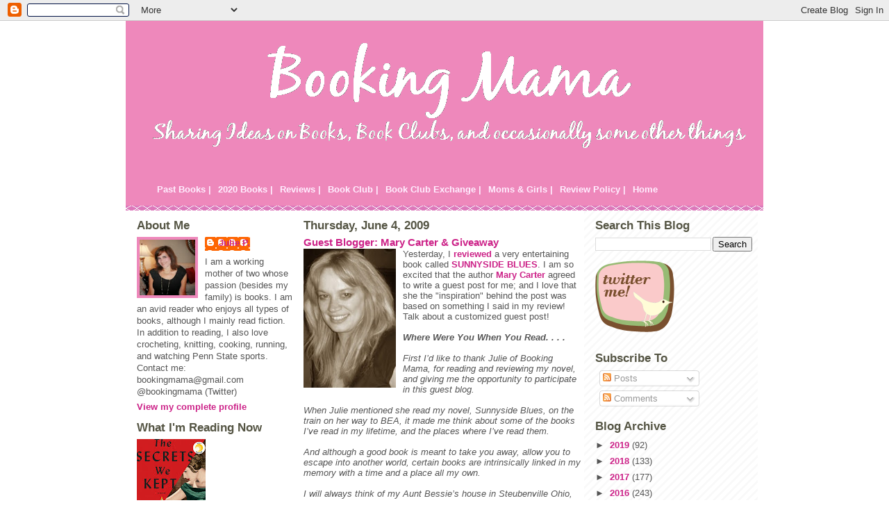

--- FILE ---
content_type: text/html; charset=UTF-8
request_url: http://www.bookingmama.net/2009/06/guest-blogger-mary-carter-giveaway.html?showComment=1244145682047
body_size: 31995
content:
<!DOCTYPE html>
<html dir='ltr' xmlns='http://www.w3.org/1999/xhtml' xmlns:b='http://www.google.com/2005/gml/b' xmlns:data='http://www.google.com/2005/gml/data' xmlns:expr='http://www.google.com/2005/gml/expr'>
<head>
<link href='https://www.blogger.com/static/v1/widgets/2944754296-widget_css_bundle.css' rel='stylesheet' type='text/css'/>
<meta content='text/html; charset=UTF-8' http-equiv='Content-Type'/>
<meta content='blogger' name='generator'/>
<link href='http://www.bookingmama.net/favicon.ico' rel='icon' type='image/x-icon'/>
<link href='http://www.bookingmama.net/2009/06/guest-blogger-mary-carter-giveaway.html' rel='canonical'/>
<link rel="alternate" type="application/atom+xml" title="Booking Mama - Atom" href="http://www.bookingmama.net/feeds/posts/default" />
<link rel="alternate" type="application/rss+xml" title="Booking Mama - RSS" href="http://www.bookingmama.net/feeds/posts/default?alt=rss" />
<link rel="service.post" type="application/atom+xml" title="Booking Mama - Atom" href="https://www.blogger.com/feeds/7008131509611971593/posts/default" />

<link rel="alternate" type="application/atom+xml" title="Booking Mama - Atom" href="http://www.bookingmama.net/feeds/9010668273765322306/comments/default" />
<!--Can't find substitution for tag [blog.ieCssRetrofitLinks]-->
<link href='https://blogger.googleusercontent.com/img/b/R29vZ2xl/AVvXsEhrPdSLEtk9K9PN43S5xUV33jAuUKpR_1CZrnIsxjSeC5SzGpxmNMUOn1IvVwdFIc0Yik3pKkBTe3waPLiDfPAqkTAD2OMP78oUXuW0JjzKEEUevo86YK44kIokg4EqAFqN2Fb5w4CLOZj-/s200/mary.jpg' rel='image_src'/>
<meta content='http://www.bookingmama.net/2009/06/guest-blogger-mary-carter-giveaway.html' property='og:url'/>
<meta content='Guest Blogger: Mary Carter &amp; Giveaway' property='og:title'/>
<meta content='Yesterday, I reviewed  a very entertaining book called  SUNNYSIDE  BLUES . I am so excited that the author Mary Carter  agreed to write a gu...' property='og:description'/>
<meta content='https://blogger.googleusercontent.com/img/b/R29vZ2xl/AVvXsEhrPdSLEtk9K9PN43S5xUV33jAuUKpR_1CZrnIsxjSeC5SzGpxmNMUOn1IvVwdFIc0Yik3pKkBTe3waPLiDfPAqkTAD2OMP78oUXuW0JjzKEEUevo86YK44kIokg4EqAFqN2Fb5w4CLOZj-/w1200-h630-p-k-no-nu/mary.jpg' property='og:image'/>
<title>Booking Mama: Guest Blogger: Mary Carter & Giveaway</title>
<style id='page-skin-1' type='text/css'><!--
/*
* -----------------------------------------------
* Blogger Template Style
* Name:     Ms. Moto (Pinky Lee variation)
* Designer: Jeffrey Zeldman
* URL:      www.zeldman.com
* Date:     23 Feb 2004
* Updated by: Blogger Team
* ----------------------------------------------- */
/* Variable definitions
====================
<Variable name="mainBgColor" description="Main Background Color"
type="color" default="#ffffff">
<Variable name="mainTextColor" description="Text Color"
type="color" default="#555555">
<Variable name="pageHeaderColor" description="Blog Title Color"
type="color" default="#ffeeff">
<Variable name="blogDescriptionColor" description="Blog Description Color"
type="color" default="#ffeeff">
<Variable name="linkColor" description="Link Color"
type="color" default="#cc2288">
<Variable name="hoverLinkColor" description="Link Hover Color"
type="color" default="#ee88bb">
<Variable name="dateHeaderColor" description="Date Header Color"
type="color" default="#555544">
<Variable name="sidebarHeaderColor" description="Sidebar Title Color"
type="color" default="#555544">
<Variable name="sidebarTextColor" description="Sidebar Text Color"
type="color" default="#555555">
<Variable name="bodyFont" description="Text Font" type="font"
default="normal normal 100% tahoma, 'Trebuchet MS', lucida, helvetica, sans-serif">
<Variable name="startSide" description="Start side in blog language"
type="automatic" default="left">
<Variable name="endSide" description="End side in blog language"
type="automatic" default="right">
*/
/* Primary layout */
body {
margin: 0;
padding: 0;
border: 0;
text-align: center;
color: #555555;
background-image:url(http://www.infoservemedia.com/design/resources/backgrounds/photos/q25dmzl8b2.gif);background-attachment:fixed;}
img {
border: 0;
display: block;
}
.clear {
clear: both;
}
/* Wrapper */
#outer-wrapper {
margin: 0 auto;
border: 0;
width: 918px;
text-align: left;
background: #ffffff url(http://www.blogblog.com/moto_ms/innerwrap.gif) top right repeat-y;
font: normal normal 80% Verdana, sans-serif;
}
/* Header */
#header-wrapper	{
background: #e8b url(http://www.blogblog.com/moto_ms/headbotborder.gif) bottom left repeat-x;
margin: 0 auto;
padding-top: 0;
padding-right: 0;
padding-bottom: 15px;
padding-left: 0;
border: 0;
}
#header h1 {
text-align: left;
font-size: 200%;
color: #ffeeff;
padding-top: 15px;
padding-right: 20px;
padding-bottom: 0;
padding-left: 20px;
margin: 0;
background-image: url(http://www.blogblog.com/moto_ms/topper.gif);
background-repeat: repeat-x;
background-position: top left;
}
h1 a, h1 a:link, h1 a:visited {
color: #ffeeff;
}
#menubar h2 {display:none;}
#menubar ul {
list-style: none;
}
#menubar li {
float: left;
}
#menubar a:link, #menubar a:visited, #menubar a:hover {
padding: 5px;
display: block;
color: #ffeeff;
}
#menubar a:hover {
background-color: #cc2288;
}
#header .description {
font-size: 110%;
text-align: left;
padding-top: 3px;
padding-right: 20px;
padding-bottom: 10px;
padding-left: 23px;
margin: 0;
line-height:140%;
color: #ffeeff;
}
/* Inner layout */
#content-wrapper {
padding: 0 16px;
}
#main {
width: 400px;
margin-left:14px;
float: left;
word-wrap: break-word; /* fix for long text breaking sidebar float in IE */
overflow: hidden;     /* fix for long non-text content breaking IE sidebar float */
}
#left-sidebar {
width: 226px;
float: left;
color: #555555;
word-wrap: break-word; /* fix for long text breaking sidebar float in IE */
overflow: hidden; /* fix for long non-text content breaking IE sidebar float */
}
#sidebar {
width: 226px;
float: right;
color: #555555;
word-wrap: break-word; /* fix for long text breaking sidebar float in IE */
overflow: hidden;     /* fix for long non-text content breaking IE sidebar float */
}
/* Bottom layout */
#footer	{
clear: left;
margin: 0;
padding: 0 20px;
border: 0;
text-align: left;
border-top: 1px solid #f9f9f9;
}
#footer .widget	{
text-align: left;
margin: 0;
padding: 10px 0;
background-color: transparent;
}
/* Default links 	*/
a:link, a:visited {
font-weight: bold;
text-decoration: none;
color: #cc2288;
background: transparent;
}
a:hover {
font-weight: bold;
text-decoration: underline;
color: #ee88bb;
background: transparent;
}
a:active {
font-weight : bold;
text-decoration : none;
color: #ee88bb;
background: transparent;
}
/* Typography */
.main p, .sidebar p {
line-height: 140%;
margin-top: 5px;
margin-bottom: 1em;
}
h2, h3, h4, h5	{
margin: 0;
padding: 0;
}
h2 {
font-size: 130%;
}
h2.date-header {
color: #555544;
}
.post h3 {
margin-top: 5px;
font-size: 120%;
}
.post-footer {
font-style: italic;
}
.sidebar h2 {
color: #555544;
}
.sidebar .widget {
margin-top: 12px;
margin-right: 0;
margin-bottom: 13px;
margin-left: 0;
padding: 0;
}
.main .widget {
margin-top: 12px;
margin-right: 0;
margin-bottom: 0;
margin-left: 0;
}
li  {
line-height: 160%;
}
.sidebar ul {
margin-left: 0;
margin-top: 0;
padding-left: 0;
}
.sidebar ul li {
list-style: disc url(http://www.blogblog.com/moto_ms/diamond.gif) inside;
vertical-align: top;
padding: 0;
margin: 0;
}
.widget-content {
margin-top: 0.5em;
}
/* Profile
----------------------------------------------- */
.profile-datablock {
margin-top: 3px;
margin-right: 0;
margin-bottom: 5px;
margin-left: 0;
line-height: 140%;
}
.profile-textblock {
margin-left: 0;
}
.profile-img {
float: left;
margin-top: 0;
margin-right: 10px;
margin-bottom: 5px;
margin-left: 0;
border:4px solid #e8b;
}
#comments  {
border: 0;
border-top: 1px dashed #eed;
margin-top: 10px;
margin-right: 0;
margin-bottom: 0;
margin-left: 0;
padding: 0;
}
#comments h4	{
margin-top: 10px;
margin-bottom: -10px;
font-weight: normal;
font-style: italic;
text-transform: uppercase;
letter-spacing: 1px;
}
#comments dl dt 	{
font-weight: bold;
font-style: italic;
margin-top: 35px;
padding-top: 1px;
padding-right: 0;
padding-bottom: 0;
padding-left: 18px;
background: transparent url(http://www.blogblog.com/moto_ms/commentbug.gif) top left no-repeat;
}
#comments dl dd	{
padding: 0;
margin: 0;
}
.deleted-comment {
font-style:italic;
color:gray;
}
.feed-links {
clear: both;
line-height: 2.5em;
}
#blog-pager-newer-link {
float: left;
}
#blog-pager-older-link {
float: right;
}
#blog-pager {
text-align: center;
}
/** Page structure tweaks for layout editor wireframe */
body#layout #outer-wrapper {
padding-top: 0;
width:720px;
}
body#layout #header,
body#layout #content-wrapper,
body#layout #footer {
padding: 0;
width:720px;
}
body#layout #main {
width:400px;
}
body#layout #sidebar,
body#layout #left-sidebar {
width:150px;
}

--></style>
<link href='https://www.blogger.com/dyn-css/authorization.css?targetBlogID=7008131509611971593&amp;zx=ec625c3e-5489-4023-8096-98c645fe5070' media='none' onload='if(media!=&#39;all&#39;)media=&#39;all&#39;' rel='stylesheet'/><noscript><link href='https://www.blogger.com/dyn-css/authorization.css?targetBlogID=7008131509611971593&amp;zx=ec625c3e-5489-4023-8096-98c645fe5070' rel='stylesheet'/></noscript>
<meta name='google-adsense-platform-account' content='ca-host-pub-1556223355139109'/>
<meta name='google-adsense-platform-domain' content='blogspot.com'/>

<!-- data-ad-client=ca-pub-6285953153540970 -->

</head>
<body>
<div class='navbar section' id='navbar'><div class='widget Navbar' data-version='1' id='Navbar1'><script type="text/javascript">
    function setAttributeOnload(object, attribute, val) {
      if(window.addEventListener) {
        window.addEventListener('load',
          function(){ object[attribute] = val; }, false);
      } else {
        window.attachEvent('onload', function(){ object[attribute] = val; });
      }
    }
  </script>
<div id="navbar-iframe-container"></div>
<script type="text/javascript" src="https://apis.google.com/js/platform.js"></script>
<script type="text/javascript">
      gapi.load("gapi.iframes:gapi.iframes.style.bubble", function() {
        if (gapi.iframes && gapi.iframes.getContext) {
          gapi.iframes.getContext().openChild({
              url: 'https://www.blogger.com/navbar/7008131509611971593?po\x3d9010668273765322306\x26origin\x3dhttp://www.bookingmama.net',
              where: document.getElementById("navbar-iframe-container"),
              id: "navbar-iframe"
          });
        }
      });
    </script><script type="text/javascript">
(function() {
var script = document.createElement('script');
script.type = 'text/javascript';
script.src = '//pagead2.googlesyndication.com/pagead/js/google_top_exp.js';
var head = document.getElementsByTagName('head')[0];
if (head) {
head.appendChild(script);
}})();
</script>
</div></div>
<div id='outer-wrapper'><div id='wrap2'>
<!-- skip links for text browsers -->
<span id='skiplinks' style='display:none;'>
<a href='#main'>skip to main </a> |
      <a href='#sidebar'>skip to sidebar</a>
</span>
<div id='header-wrapper'>
<div class='header section' id='header'><div class='widget Header' data-version='1' id='Header1'>
<div id='header-inner'>
<a href='http://www.bookingmama.net/' style='display: block'>
<img alt='Booking Mama' height='215px; ' id='Header1_headerimg' src='https://blogger.googleusercontent.com/img/b/R29vZ2xl/AVvXsEhzX_iGydg0eFO2s6XF3v9OyZvvoSHBdU9durdxFXUi9iJ-Z9nwkD0QHW_184hob47L1EaQ-tDfxK8Pv-sH1p83msLdvNSW9ocaq5V_gl9QagnE6M0a55c9uCdzE9PdmUUonIL4hCjLzhGB/s1600-r/booktest2.png' style='display: block' width='927px; '/>
</a>
</div>
</div></div>
<div class='menubar section' id='menubar'><div class='widget LinkList' data-version='1' id='LinkList7'>
<h2>Menubar</h2>
<div class='widget-content'>
<ul>
<li><a href='http://www.bookingmama.net/2009/05/books-read-in-2008.html'>Past Books |</a></li>
<li><a href='http://www.bookingmama.net/2008/02/books-read-in-2008.html'>2020 Books |</a></li>
<li><a href='http://www.bookingmama.net/2008/01/book-reviews.html'>Reviews |</a></li>
<li><a href='http://www.bookingmama.net/2008/02/book-club-selections.html'>Book Club |</a></li>
<li><a href='http://www.bookingmama.net/2008/01/book-club-exchange.html'>Book Club Exchange |</a></li>
<li><a href='http://www.bookingmama.net/2008/02/mother-daughter-book-club.html'>Moms & Girls |</a></li>
<li><a href='http://www.bookingmama.net/2008/01/review-policy.html'>Review Policy |</a></li>
<li><a href='http://www.bookingmama.net/'>Home</a></li>
</ul>
<div class='clear'></div>
</div>
</div></div>
</div>
<div id='content-wrapper'>
<div id='crosscol-wrapper' style='text-align:center'>
<div class='crosscol no-items section' id='crosscol'></div>
</div>
<div id='left-sidebar-wrapper'>
<div class='sidebar section' id='left-sidebar'><div class='widget Profile' data-version='1' id='Profile1'>
<h2>About Me</h2>
<div class='widget-content'>
<a href='https://www.blogger.com/profile/16008101127541997459'><img alt='My photo' class='profile-img' height='80' src='//blogger.googleusercontent.com/img/b/R29vZ2xl/AVvXsEh-888kBGa7smuQ-83LdbvJhwTlfsOKLZh_H1WoBcFDIMHIYR1EHbXoiTcT4p85djWaEIjmOIJBVaXY6MTsh17AWj-iYDKY-7HbKakDefmFn0E4zFITJMJsrMgdZqOpyFk/s100/*' width='80'/></a>
<dl class='profile-datablock'>
<dt class='profile-data'>
<a class='profile-name-link g-profile' href='https://www.blogger.com/profile/16008101127541997459' rel='author' style='background-image: url(//www.blogger.com/img/logo-16.png);'>
Julie P.
</a>
</dt>
<dd class='profile-textblock'>I am a working mother of two whose passion (besides my family) is books. I am an avid reader who enjoys all types of books, although I mainly read fiction. In addition to reading, I also love crocheting, knitting, cooking, running, and watching Penn State sports. Contact me: bookingmama@gmail.com
@bookingmama (Twitter)</dd>
</dl>
<a class='profile-link' href='https://www.blogger.com/profile/16008101127541997459' rel='author'>View my complete profile</a>
<div class='clear'></div>
</div>
</div><div class='widget Image' data-version='1' id='Image4'>
<h2>What I'm Reading Now</h2>
<div class='widget-content'>
<img alt='What I&#39;m Reading Now' height='150' id='Image4_img' src='https://blogger.googleusercontent.com/img/b/R29vZ2xl/AVvXsEh5CtW5kzTpY6nHckR5O_OwHK7PhOrz1ubl_OL6VDI4AdK7UfCibjSJr5zXqSeXRAhJy0HdCEga8eXJ0yl_Xe3uP1XqBDkgojjEILECL77nPMhJ2azWdfr6U-cy9sFfNFL-lMtZs2Fgg5Zg/s150/secrets.jpeg' width='99'/>
<br/>
</div>
<div class='clear'></div>
</div></div>
</div>
<div id='main-wrapper'>
<div class='main section' id='main'><div class='widget Blog' data-version='1' id='Blog1'>
<div class='blog-posts hfeed'>

          <div class="date-outer">
        
<h2 class='date-header'><span>Thursday, June 4, 2009</span></h2>

          <div class="date-posts">
        
<div class='post-outer'>
<div class='post hentry uncustomized-post-template'>
<a name='9010668273765322306'></a>
<h3 class='post-title entry-title'>
<a href='http://www.bookingmama.net/2009/06/guest-blogger-mary-carter-giveaway.html'>Guest Blogger: Mary Carter & Giveaway</a>
</h3>
<div class='post-header'>
<div class='post-header-line-1'></div>
</div>
<div class='post-body entry-content'>
<a href="https://blogger.googleusercontent.com/img/b/R29vZ2xl/AVvXsEhrPdSLEtk9K9PN43S5xUV33jAuUKpR_1CZrnIsxjSeC5SzGpxmNMUOn1IvVwdFIc0Yik3pKkBTe3waPLiDfPAqkTAD2OMP78oUXuW0JjzKEEUevo86YK44kIokg4EqAFqN2Fb5w4CLOZj-/s1600-h/mary.jpg" onblur="try {parent.deselectBloggerImageGracefully();} catch(e) {}"><img alt="" border="0" id="BLOGGER_PHOTO_ID_5343078428710662466" src="https://blogger.googleusercontent.com/img/b/R29vZ2xl/AVvXsEhrPdSLEtk9K9PN43S5xUV33jAuUKpR_1CZrnIsxjSeC5SzGpxmNMUOn1IvVwdFIc0Yik3pKkBTe3waPLiDfPAqkTAD2OMP78oUXuW0JjzKEEUevo86YK44kIokg4EqAFqN2Fb5w4CLOZj-/s200/mary.jpg" style="margin: 0pt 10px 10px 0pt; float: left; cursor: pointer; width: 133px; height: 200px;" /></a>Yesterday, I <a href="http://bookingmama.blogspot.com/2009/06/review-sunnyside-blues.html">reviewed</a> a very entertaining book called  <a href="http://www.kensingtonbooks.com/finditem.cfm?itemid=14255" linkindex="32"><span class="blsp-spelling-error" id="SPELLING_ERROR_3"><span class="blsp-spelling-error" id="SPELLING_ERROR_0">SUNNYSIDE</span></span> BLUES</a>. I am so excited that the author <a href="http://www.marycarterbooks.com/bio/" linkindex="33">Mary Carter</a> agreed to write a guest post for me; and I love that she the "inspiration" behind the post was based on something I said in my review! Talk about a customized guest post!<br /><br /><span style="font-weight: bold; font-style: italic;">Where Were You When You Read. . . .</span><br /><br /><span style="font-style: italic;">First I&#8217;d like to thank Julie of Booking Mama, for reading and reviewing my novel, and giving me the opportunity to participate in this guest blog.</span><br /><br /><span style="font-style: italic;">When Julie mentioned she read my novel, <span class="blsp-spelling-error" id="SPELLING_ERROR_1">Sunnyside</span> Blues, on the train on her way to BEA, it made me think about some of the books I&#8217;<span class="blsp-spelling-error" id="SPELLING_ERROR_2">ve</span> read in my lifetime, and the places where I&#8217;<span class="blsp-spelling-error" id="SPELLING_ERROR_3">ve</span> read them.</span><br /><br /><span style="font-style: italic;">And although a good book is meant to take you away, allow you to escape into another world, certain books are intrinsically linked in my memory with a time and a place all my own. </span><br /><br /><span style="font-style: italic;">I will always think of my Aunt Bessie&#8217;s house in <span class="blsp-spelling-error" id="SPELLING_ERROR_4">Steubenville</span> Ohio, when I think of Jack <span class="blsp-spelling-error" id="SPELLING_ERROR_5">Finney</span>&#8217;s, &#8220;Time and Again&#8221;.  Besides pulling the book from her shelf, I read it at her kitchen table, close to the jar of sugar cookies, and the refrigerator stocked with coke.  (We had neither at my home).  And although it <span class="blsp-spelling-error" id="SPELLING_ERROR_6">didn</span>&#8217;t take long for the house to fall away around me as I read, and be replaced with New York City in the 1800&#8217;s, when I think back on the book, I, like the character in the story, travel back in time, not only to New York City in the 1800&#8217;s, but to Aunt Bessie&#8217;s, where her house, those sugar cookies, and the view out her kitchen window linger like a welcoming mist.</span><br /><br /><span style="font-style: italic;">I read Ayn Rand&#8217;s, &#8220;The Fountainhead&#8221;, while house sitting in upstate New York.  It was an ideal setting to read a good book, a large log cabin surrounded by twenty-odd private acres.  I sat near a large pond, book in hand.  It was the same week I ordered some kind of miracle lose-weight-by-breathing book, the same week I finally dared to take off all my clothes and walk around in the nude, because there were no humans around, and from what I could tell the dogs did not care.  (The losing weight while breathing was a bust by the way).  But I will forever associate my introduction to Howard Roarke and his unwavering ideals with that pond, that house, those woods.  I was simultaneously at the quarry where Dominique is arrested by the sight of him, and on the warm grass near the pond, with the dogs resting comfortably a few feet away.  And I can&#8217;t help but wonder if I would have felt injected with the same degree of passion for the book, had I read it, say, while at the dentist, <span class="blsp-spelling-error" id="SPELLING_ERROR_7">gyno</span>, or in line at the <span class="blsp-spelling-error" id="SPELLING_ERROR_8">DMV</span>.  I think not.  I think a Dean Koontz or Stephen King novel is best for the dentist and the <span class="blsp-spelling-error" id="SPELLING_ERROR_9">DMV</span>.  At the <span class="blsp-spelling-error" id="SPELLING_ERROR_10">gyno</span>, however, you might want to lighten things up with, &#8220;Women Who Love too Much and the Men Who Send Them Running for an Unscheduled Visit to the Gynecologist&#8221;--</span><br /><br /><span style="font-style: italic;">But, I digress. . .</span><br /><br /><span style="font-style: italic;">I like to read suspense, thrillers, or chick-lit in airports and on the plane.  And for some reason I just can&#8217;t do it without a bag of Skittles or Reese&#8217;s Pieces, the calories do not count if you buy them at the airport, in a bookstore.</span><br /><br /><span style="font-style: italic;">Sometimes, you can love a book so much, you purposefully incorporate it into your life. When I was a kid I read a book about a mailbox a little boy kept in a tree that would somehow fill with magical letters.  So I took an old mailbox&#8212;a clunky silver thing with a red flag&#8212;and I stuck it up in a tree in my backyard.  The next day there was a letter in it. Of course I recognized my mother&#8217;s handwriting, but I was thrilled (and probably expected) her to indulge my effort to infuse the life of the story with my life.</span><br /><br /><span style="font-style: italic;">I asked my sister, who is a screen and television writer, and fellow avid reader, if certain books she read were forever linked to certain places in her mind. She said she read Nancy Drew in the summer time in our basement (oh we loved Nancy, yellow hard-back books still give me a thrill to this day), because she had allergies, and somehow the cool basement lessened their severity.  She said she brought a folding chair down there and mom would bring her lemonade.  I don&#8217;t remember this, where was I?  Probably sticking a mailbox up a tree. . .</span><br /><br /><span style="font-style: italic;">She went on to say she read &#8220;Eat, Pray, Love&#8221;, in Barbados, and &#8220;To Kill A Mockingbird&#8221; in a hammock in France.  After that I just <span class="blsp-spelling-error" id="SPELLING_ERROR_11">couldn</span>&#8217;t listen to her anymore&#8212;totally heard nothing but &#8220;France&#8221; and &#8220;Barbados&#8221;-- she should have stopped with the basement.</span><br /><br /><span style="font-style: italic;">I read &#8220;Anna Karenina&#8221;, and &#8220;Tess of the d&#8217;<span class="blsp-spelling-error" id="SPELLING_ERROR_12">Ubervilles</span>&#8221;, in a van on the road when I was a traveling actress, perhaps their arduous journeys made me feel less panicked about my own arduous journey-- nine months stuck in a van with three other actors.</span><br /><br /><span style="font-style: italic;">I&#8217;m always nosing into what other people are reading too.  On the 7 train one night, on my way back to Queens, there were three men sitting across from me, reading, in order:  &#8220;In Cold Blood&#8221;, &#8220;How I Play Golf&#8221; (Tiger Woods), and &#8220;Help A Bear is Eating Me&#8221;.  I don&#8217;t know if any of them will think fondly of the 7 train when they look back on the book, (or a woman staring intently at them from across the way), but I will now think of them whenever I see these books.  We can&#8217;t help it, our brains are built to make connections, to take things in, to make things personal.</span><br /><br /><span style="font-style: italic;">Books, above all else, are personal. </span><br /><br /><span style="font-style: italic;">And unlike my sister, who&#8217;s come a long way from a folding chair in the basement, you can take a good book anywhere, and when you&#8217;re done, you might just find you&#8217;<span class="blsp-spelling-error" id="SPELLING_ERROR_13">ve</span> left a little piece of yourself in there as well.</span><br /><br /><span style="font-style: italic;">If you&#8217;re able to pick up a copy of &#8220;<span class="blsp-spelling-error" id="SPELLING_ERROR_14">Sunnyside</span> Blues&#8221;, (or any other good book), I wish you happy reading in happy places.  I&#8217;d love to hear your book-place stories, feel free to contact me, and as Julie mentioned there will be a give-away of &#8220;<span class="blsp-spelling-error" id="SPELLING_ERROR_15">Sunnyside</span> Blues&#8221; on this site, as well as a contest on my website.</span><br /><br /><span style="font-style: italic;">Summer is coming, ripe with opportunities for reading, be it on a folding chair in the basement, or on a beach in Barbados, your next adventure awaits, maybe even in a mailbox, up a tree near you.</span><br /><br /><span style="font-style: italic;">Mary Carter</span><br /><span style="font-style: italic;"><span class="blsp-spelling-error" id="SPELLING_ERROR_16">Marycarterbooks</span>.com</span><br /><br />I think you can see from this guest post that Ms. Carter is a great writer with a wonderful sense of humor! If you'd like to win your very own copy of <span class="blsp-spelling-error" id="SPELLING_ERROR_17">SUNNYSIDE</span> BLUES, then you are in the right place. Here are the ways that you can get up to three entries into this giveaway:<br /><br />1) Leave a comment with your e-mail address telling me the name of a book and the place you remember reading it.<br /><br />2) Blog about this giveaway with a link back to this post.<br /><br />3) Tweet about this giveaway with a link back to this post.<br /><br />This giveaway is open until June 17<span class="blsp-spelling-error" id="SPELLING_ERROR_3"><span class="blsp-spelling-error" id="SPELLING_ERROR_18">th</span></span> at 11:59 p.m. EST, and I will notify the winner the following day. Only those of you with U.S. or Canada mailing addresses are eligible -- no p.o. boxes please. Good Luck!
<div style='clear: both;'></div>
</div>
<div class='post-footer'>
<div class='post-footer-line post-footer-line-1'>
<span class='post-author vcard'>
Posted by
<span class='fn'>Julie P.</span>
</span>
<span class='post-timestamp'>
at
<a class='timestamp-link' href='http://www.bookingmama.net/2009/06/guest-blogger-mary-carter-giveaway.html' rel='bookmark' title='permanent link'><abbr class='published' title='2009-06-04T03:32:00-04:00'>3:32&#8239;AM</abbr></a>
</span>
<span class='reaction-buttons'>
</span>
<span class='star-ratings'>
</span>
<span class='post-comment-link'>
</span>
<span class='post-backlinks post-comment-link'>
</span>
<span class='post-icons'>
<span class='item-control blog-admin pid-1022633330'>
<a href='https://www.blogger.com/post-edit.g?blogID=7008131509611971593&postID=9010668273765322306&from=pencil' title='Edit Post'>
<img alt='' class='icon-action' height='18' src='https://resources.blogblog.com/img/icon18_edit_allbkg.gif' width='18'/>
</a>
</span>
</span>
</div>
<div class='post-footer-line post-footer-line-2'>
<span class='post-labels'>
Labels:
<a href='http://www.bookingmama.net/search/label/Fiction' rel='tag'>Fiction</a>,
<a href='http://www.bookingmama.net/search/label/Giveaway' rel='tag'>Giveaway</a>,
<a href='http://www.bookingmama.net/search/label/Guest%20Blogger' rel='tag'>Guest Blogger</a>
</span>
</div>
<div class='post-footer-line post-footer-line-3'>
<div class='post-share-buttons'>
<a class='goog-inline-block share-button sb-email' href='https://www.blogger.com/share-post.g?blogID=7008131509611971593&postID=9010668273765322306&target=email' target='_blank' title='Email This'><span class='share-button-link-text'>Email This</span></a><a class='goog-inline-block share-button sb-blog' href='https://www.blogger.com/share-post.g?blogID=7008131509611971593&postID=9010668273765322306&target=blog' onclick='window.open(this.href, "_blank", "height=270,width=475"); return false;' target='_blank' title='BlogThis!'><span class='share-button-link-text'>BlogThis!</span></a><a class='goog-inline-block share-button sb-twitter' href='https://www.blogger.com/share-post.g?blogID=7008131509611971593&postID=9010668273765322306&target=twitter' target='_blank' title='Share to X'><span class='share-button-link-text'>Share to X</span></a><a class='goog-inline-block share-button sb-facebook' href='https://www.blogger.com/share-post.g?blogID=7008131509611971593&postID=9010668273765322306&target=facebook' onclick='window.open(this.href, "_blank", "height=430,width=640"); return false;' target='_blank' title='Share to Facebook'><span class='share-button-link-text'>Share to Facebook</span></a><a class='goog-inline-block share-button sb-pinterest' href='https://www.blogger.com/share-post.g?blogID=7008131509611971593&postID=9010668273765322306&target=pinterest' target='_blank' title='Share to Pinterest'><span class='share-button-link-text'>Share to Pinterest</span></a>
</div>
<span class='post-location'>
</span>
</div>
</div>
</div>
<div class='comments' id='comments'>
<a name='comments'></a>
<h4>50 comments:</h4>
<div id='Blog1_comments-block-wrapper'>
<dl class='avatar-comment-indent' id='comments-block'>
<dt class='comment-author ' id='c4500731504806499159'>
<a name='c4500731504806499159'></a>
<div class="avatar-image-container vcard"><span dir="ltr"><a href="https://www.blogger.com/profile/06333416883105451842" target="" rel="nofollow" onclick="" class="avatar-hovercard" id="av-4500731504806499159-06333416883105451842"><img src="https://resources.blogblog.com/img/blank.gif" width="35" height="35" class="delayLoad" style="display: none;" longdesc="//blogger.googleusercontent.com/img/b/R29vZ2xl/AVvXsEil4DJNycc66k6Ge3Q9zwOATKOwR7cCiN2VJR3CM5XAjidrdNYo8yw1aaWOgrMk52MEp_m0iWgDHI1MzduELc7Bsv-_u8pPaC4JubYlGNE7LlJSr37P97j6ijKjyM4ldw/s45-c/Charleydog.jpg" alt="" title="Charleydog">

<noscript><img src="//blogger.googleusercontent.com/img/b/R29vZ2xl/AVvXsEil4DJNycc66k6Ge3Q9zwOATKOwR7cCiN2VJR3CM5XAjidrdNYo8yw1aaWOgrMk52MEp_m0iWgDHI1MzduELc7Bsv-_u8pPaC4JubYlGNE7LlJSr37P97j6ijKjyM4ldw/s45-c/Charleydog.jpg" width="35" height="35" class="photo" alt=""></noscript></a></span></div>
<a href='https://www.blogger.com/profile/06333416883105451842' rel='nofollow'>Charleydog</a>
said...
</dt>
<dd class='comment-body' id='Blog1_cmt-4500731504806499159'>
<p>
I always remember the books which made me laugh, notably the Gerald Durrell books. When I was young, I used to take the bus to work so I had time to read. I remember laughing out loud so much that teas were rolling down my face as I read &quot;My Family and Other Animals.&quot;
</p>
</dd>
<dd class='comment-footer'>
<span class='comment-timestamp'>
<a href='http://www.bookingmama.net/2009/06/guest-blogger-mary-carter-giveaway.html?showComment=1244101682807#c4500731504806499159' title='comment permalink'>
June 4, 2009 at 3:48&#8239;AM
</a>
<span class='item-control blog-admin pid-1836107409'>
<a class='comment-delete' href='https://www.blogger.com/comment/delete/7008131509611971593/4500731504806499159' title='Delete Comment'>
<img src='https://resources.blogblog.com/img/icon_delete13.gif'/>
</a>
</span>
</span>
</dd>
<dt class='comment-author ' id='c5980260043965648491'>
<a name='c5980260043965648491'></a>
<div class="avatar-image-container vcard"><span dir="ltr"><a href="https://www.blogger.com/profile/08627666337961326265" target="" rel="nofollow" onclick="" class="avatar-hovercard" id="av-5980260043965648491-08627666337961326265"><img src="https://resources.blogblog.com/img/blank.gif" width="35" height="35" class="delayLoad" style="display: none;" longdesc="//blogger.googleusercontent.com/img/b/R29vZ2xl/AVvXsEiFA1eT3FyFDPaK1FIy1Wk4Gvbk62ryFBwkULaMdYJP3gUE_nvF9BI32yAxZy0hXDecY5AO_iYAqYEj0b1omAF9-6o7TOgVq3mAlF4jRkHhVrsit0N4gtMYE2BtbZNJaA/s45-c/woman%252Band%252Bglass_m.png" alt="" title="Beth F">

<noscript><img src="//blogger.googleusercontent.com/img/b/R29vZ2xl/AVvXsEiFA1eT3FyFDPaK1FIy1Wk4Gvbk62ryFBwkULaMdYJP3gUE_nvF9BI32yAxZy0hXDecY5AO_iYAqYEj0b1omAF9-6o7TOgVq3mAlF4jRkHhVrsit0N4gtMYE2BtbZNJaA/s45-c/woman%252Band%252Bglass_m.png" width="35" height="35" class="photo" alt=""></noscript></a></span></div>
<a href='https://www.blogger.com/profile/08627666337961326265' rel='nofollow'>Beth F</a>
said...
</dt>
<dd class='comment-body' id='Blog1_cmt-5980260043965648491'>
<p>
I always like to see what other people are reading on trains and planes -- it&#39;s a kind of harmless spying.<br /><br />I definitely read lighter books on vacation than I normally read -- who wants to think when sitting on the beach?<br /><br />Sometimes someone will mention a title, and it transports me back to a specific setting or time in my life. The emotional grip some books have on us is amazing.
</p>
</dd>
<dd class='comment-footer'>
<span class='comment-timestamp'>
<a href='http://www.bookingmama.net/2009/06/guest-blogger-mary-carter-giveaway.html?showComment=1244112616521#c5980260043965648491' title='comment permalink'>
June 4, 2009 at 6:50&#8239;AM
</a>
<span class='item-control blog-admin pid-2107522553'>
<a class='comment-delete' href='https://www.blogger.com/comment/delete/7008131509611971593/5980260043965648491' title='Delete Comment'>
<img src='https://resources.blogblog.com/img/icon_delete13.gif'/>
</a>
</span>
</span>
</dd>
<dt class='comment-author ' id='c5266760751346644447'>
<a name='c5266760751346644447'></a>
<div class="avatar-image-container vcard"><span dir="ltr"><a href="https://www.blogger.com/profile/12204675992532323742" target="" rel="nofollow" onclick="" class="avatar-hovercard" id="av-5266760751346644447-12204675992532323742"><img src="https://resources.blogblog.com/img/blank.gif" width="35" height="35" class="delayLoad" style="display: none;" longdesc="//blogger.googleusercontent.com/img/b/R29vZ2xl/AVvXsEgKBIfK_tCitXUesOqixhrnVB-EqPxii95mli0fKbuIE2KPFSSBLV83_0sKSXYWmp6d2gFUgLF0mZXQ-iI_xEicffVVe8kT-ed2MOHKWs-btQD-KCwIwoSeKUj6RafFS7I/s45-c/lipface.jpg" alt="" title="Ashley">

<noscript><img src="//blogger.googleusercontent.com/img/b/R29vZ2xl/AVvXsEgKBIfK_tCitXUesOqixhrnVB-EqPxii95mli0fKbuIE2KPFSSBLV83_0sKSXYWmp6d2gFUgLF0mZXQ-iI_xEicffVVe8kT-ed2MOHKWs-btQD-KCwIwoSeKUj6RafFS7I/s45-c/lipface.jpg" width="35" height="35" class="photo" alt=""></noscript></a></span></div>
<a href='https://www.blogger.com/profile/12204675992532323742' rel='nofollow'>Ashley</a>
said...
</dt>
<dd class='comment-body' id='Blog1_cmt-5266760751346644447'>
<p>
Midnight in the Garden of Good and Evil.  That&#39;s been my travel companion more than once.  On a plane one year, the train the next, and the following year in the car for a road trip.
</p>
</dd>
<dd class='comment-footer'>
<span class='comment-timestamp'>
<a href='http://www.bookingmama.net/2009/06/guest-blogger-mary-carter-giveaway.html?showComment=1244114459008#c5266760751346644447' title='comment permalink'>
June 4, 2009 at 7:20&#8239;AM
</a>
<span class='item-control blog-admin pid-1595513674'>
<a class='comment-delete' href='https://www.blogger.com/comment/delete/7008131509611971593/5266760751346644447' title='Delete Comment'>
<img src='https://resources.blogblog.com/img/icon_delete13.gif'/>
</a>
</span>
</span>
</dd>
<dt class='comment-author ' id='c2538561642363010797'>
<a name='c2538561642363010797'></a>
<div class="avatar-image-container vcard"><span dir="ltr"><a href="https://www.blogger.com/profile/03677291537193518055" target="" rel="nofollow" onclick="" class="avatar-hovercard" id="av-2538561642363010797-03677291537193518055"><img src="https://resources.blogblog.com/img/blank.gif" width="35" height="35" class="delayLoad" style="display: none;" longdesc="//2.bp.blogspot.com/-CG53G9kHiIo/ZfcUTmx2cOI/AAAAAAABtds/qDCntJKNMrUj780ZwJFTDfTrlUl_zgzCACK4BGAYYCw/s35/Cerebral%252520Girl%252520logo.png" alt="" title="nfmgirl">

<noscript><img src="//2.bp.blogspot.com/-CG53G9kHiIo/ZfcUTmx2cOI/AAAAAAABtds/qDCntJKNMrUj780ZwJFTDfTrlUl_zgzCACK4BGAYYCw/s35/Cerebral%252520Girl%252520logo.png" width="35" height="35" class="photo" alt=""></noscript></a></span></div>
<a href='https://www.blogger.com/profile/03677291537193518055' rel='nofollow'>nfmgirl</a>
said...
</dt>
<dd class='comment-body' id='Blog1_cmt-2538561642363010797'>
<p>
I just remember reading at home or at the beach. I get sick if I read in the car or even on a plane, so I don&#39;t do too much of that. The book that stands out in my mind is The Stand. I&#39;ve read that over and over.<br /><br />nfmgirl AT gmail DOT com
</p>
</dd>
<dd class='comment-footer'>
<span class='comment-timestamp'>
<a href='http://www.bookingmama.net/2009/06/guest-blogger-mary-carter-giveaway.html?showComment=1244116519440#c2538561642363010797' title='comment permalink'>
June 4, 2009 at 7:55&#8239;AM
</a>
<span class='item-control blog-admin pid-361467112'>
<a class='comment-delete' href='https://www.blogger.com/comment/delete/7008131509611971593/2538561642363010797' title='Delete Comment'>
<img src='https://resources.blogblog.com/img/icon_delete13.gif'/>
</a>
</span>
</span>
</dd>
<dt class='comment-author ' id='c534632350900839375'>
<a name='c534632350900839375'></a>
<div class="avatar-image-container avatar-stock"><span dir="ltr"><a href="http://decklededges.wordpress.com" target="" rel="nofollow" onclick=""><img src="//resources.blogblog.com/img/blank.gif" width="35" height="35" alt="" title="Brittany">

</a></span></div>
<a href='http://decklededges.wordpress.com' rel='nofollow'>Brittany</a>
said...
</dt>
<dd class='comment-body' id='Blog1_cmt-534632350900839375'>
<p>
I&#39;ll never forget going on vacation with my family my junior year of high school.  I was reading The Fountainhead and didn&#39;t want to put the book down when everyone else was ready to turn the hotel room lights off.<br /><br />So I went into the bathroom, perched on the (closed) toilet, and read most of the night.  The crazy things we do for love of reading!  :)
</p>
</dd>
<dd class='comment-footer'>
<span class='comment-timestamp'>
<a href='http://www.bookingmama.net/2009/06/guest-blogger-mary-carter-giveaway.html?showComment=1244119152908#c534632350900839375' title='comment permalink'>
June 4, 2009 at 8:39&#8239;AM
</a>
<span class='item-control blog-admin pid-592268805'>
<a class='comment-delete' href='https://www.blogger.com/comment/delete/7008131509611971593/534632350900839375' title='Delete Comment'>
<img src='https://resources.blogblog.com/img/icon_delete13.gif'/>
</a>
</span>
</span>
</dd>
<dt class='comment-author ' id='c7002206909233146034'>
<a name='c7002206909233146034'></a>
<div class="avatar-image-container avatar-stock"><span dir="ltr"><a href="https://www.blogger.com/profile/11520420535683181325" target="" rel="nofollow" onclick="" class="avatar-hovercard" id="av-7002206909233146034-11520420535683181325"><img src="//www.blogger.com/img/blogger_logo_round_35.png" width="35" height="35" alt="" title="Pam">

</a></span></div>
<a href='https://www.blogger.com/profile/11520420535683181325' rel='nofollow'>Pam</a>
said...
</dt>
<dd class='comment-body' id='Blog1_cmt-7002206909233146034'>
<p>
I remember reading &quot;Harry Potter and the Goblet of Fire&quot; while lying on my stomache at the beach.  I read the entire book in one afternoon and remember the agony I was in later that night from the sunburn I ended up with.  I was so wrapped up in Hogwart&#39;s that I completely forgot to change positions and reapply sunscreen!<br /><br />melacan at hotmail dot com
</p>
</dd>
<dd class='comment-footer'>
<span class='comment-timestamp'>
<a href='http://www.bookingmama.net/2009/06/guest-blogger-mary-carter-giveaway.html?showComment=1244119756566#c7002206909233146034' title='comment permalink'>
June 4, 2009 at 8:49&#8239;AM
</a>
<span class='item-control blog-admin pid-1947866183'>
<a class='comment-delete' href='https://www.blogger.com/comment/delete/7008131509611971593/7002206909233146034' title='Delete Comment'>
<img src='https://resources.blogblog.com/img/icon_delete13.gif'/>
</a>
</span>
</span>
</dd>
<dt class='comment-author ' id='c9153501790310737655'>
<a name='c9153501790310737655'></a>
<div class="avatar-image-container vcard"><span dir="ltr"><a href="https://www.blogger.com/profile/10495103686579267849" target="" rel="nofollow" onclick="" class="avatar-hovercard" id="av-9153501790310737655-10495103686579267849"><img src="https://resources.blogblog.com/img/blank.gif" width="35" height="35" class="delayLoad" style="display: none;" longdesc="//blogger.googleusercontent.com/img/b/R29vZ2xl/AVvXsEir0k19tpGazvh0vSPuuegyYXk4jVGuaR_fDQ03NoaxR_0VDhs7fd4jIkBlz7ItgmZpfgk8txnw3mjrTxF4zUm89EHQbyXbA3gXqM9iFP9e1QF3C5SzIZjYYG0exs1Hgw/s45-c/P1050367.JPG" alt="" title="Cheryl">

<noscript><img src="//blogger.googleusercontent.com/img/b/R29vZ2xl/AVvXsEir0k19tpGazvh0vSPuuegyYXk4jVGuaR_fDQ03NoaxR_0VDhs7fd4jIkBlz7ItgmZpfgk8txnw3mjrTxF4zUm89EHQbyXbA3gXqM9iFP9e1QF3C5SzIZjYYG0exs1Hgw/s45-c/P1050367.JPG" width="35" height="35" class="photo" alt=""></noscript></a></span></div>
<a href='https://www.blogger.com/profile/10495103686579267849' rel='nofollow'>Cheryl</a>
said...
</dt>
<dd class='comment-body' id='Blog1_cmt-9153501790310737655'>
<p>
&quot;Confessions of a Shopaholic&quot; ... it totally got me through my flights to my Grannie&#39;s funeral!!!
</p>
</dd>
<dd class='comment-footer'>
<span class='comment-timestamp'>
<a href='http://www.bookingmama.net/2009/06/guest-blogger-mary-carter-giveaway.html?showComment=1244122724406#c9153501790310737655' title='comment permalink'>
June 4, 2009 at 9:38&#8239;AM
</a>
<span class='item-control blog-admin pid-1222329050'>
<a class='comment-delete' href='https://www.blogger.com/comment/delete/7008131509611971593/9153501790310737655' title='Delete Comment'>
<img src='https://resources.blogblog.com/img/icon_delete13.gif'/>
</a>
</span>
</span>
</dd>
<dt class='comment-author ' id='c6551273576855470658'>
<a name='c6551273576855470658'></a>
<div class="avatar-image-container vcard"><span dir="ltr"><a href="https://www.blogger.com/profile/11863427572750525283" target="" rel="nofollow" onclick="" class="avatar-hovercard" id="av-6551273576855470658-11863427572750525283"><img src="https://resources.blogblog.com/img/blank.gif" width="35" height="35" class="delayLoad" style="display: none;" longdesc="//blogger.googleusercontent.com/img/b/R29vZ2xl/AVvXsEgwdevzceiMPL5IH2o73SclxStokHe3EyLwENuWkwW3E8aEjuu-jRFT1HKUwZohNpjcY_jMsvcycFnSll8OyT_3SPrrdzmk_X4cc7aSpfjTBIqnBeQhR436p_Qx_IF4x3k/s45-c/DSC01922_2.JPG" alt="" title="Natalie">

<noscript><img src="//blogger.googleusercontent.com/img/b/R29vZ2xl/AVvXsEgwdevzceiMPL5IH2o73SclxStokHe3EyLwENuWkwW3E8aEjuu-jRFT1HKUwZohNpjcY_jMsvcycFnSll8OyT_3SPrrdzmk_X4cc7aSpfjTBIqnBeQhR436p_Qx_IF4x3k/s45-c/DSC01922_2.JPG" width="35" height="35" class="photo" alt=""></noscript></a></span></div>
<a href='https://www.blogger.com/profile/11863427572750525283' rel='nofollow'>Natalie</a>
said...
</dt>
<dd class='comment-body' id='Blog1_cmt-6551273576855470658'>
<p>
I remember reading &quot;My Sister&#39;s Keeper&quot; in my college dorm...sobbing hysterically and totally freaking my roommate out :)<br /><br />(natalie.mclaury@gmail.com)
</p>
</dd>
<dd class='comment-footer'>
<span class='comment-timestamp'>
<a href='http://www.bookingmama.net/2009/06/guest-blogger-mary-carter-giveaway.html?showComment=1244125346752#c6551273576855470658' title='comment permalink'>
June 4, 2009 at 10:22&#8239;AM
</a>
<span class='item-control blog-admin pid-238129384'>
<a class='comment-delete' href='https://www.blogger.com/comment/delete/7008131509611971593/6551273576855470658' title='Delete Comment'>
<img src='https://resources.blogblog.com/img/icon_delete13.gif'/>
</a>
</span>
</span>
</dd>
<dt class='comment-author ' id='c6500995697655388839'>
<a name='c6500995697655388839'></a>
<div class="avatar-image-container vcard"><span dir="ltr"><a href="https://www.blogger.com/profile/10726401178972099557" target="" rel="nofollow" onclick="" class="avatar-hovercard" id="av-6500995697655388839-10726401178972099557"><img src="https://resources.blogblog.com/img/blank.gif" width="35" height="35" class="delayLoad" style="display: none;" longdesc="//3.bp.blogspot.com/_Vabvi6xxdC4/SkT1gI90YHI/AAAAAAAAAEg/M5NyW7S5BvE/S45-s35/Milou%2B%2526%2BKathy.jpg" alt="" title="bermudaonion">

<noscript><img src="//3.bp.blogspot.com/_Vabvi6xxdC4/SkT1gI90YHI/AAAAAAAAAEg/M5NyW7S5BvE/S45-s35/Milou%2B%2526%2BKathy.jpg" width="35" height="35" class="photo" alt=""></noscript></a></span></div>
<a href='https://www.blogger.com/profile/10726401178972099557' rel='nofollow'>bermudaonion</a>
said...
</dt>
<dd class='comment-body' id='Blog1_cmt-6500995697655388839'>
<p>
I&#39;m so glad to know that the calories from candy bought in bookstores and airports don&#39;t count!  I look at what people are reading when I travel too.  The Glass Castle will always be tied to the beach in my mind and The Soloist to New York!  milou2ster(at)gmail.com
</p>
</dd>
<dd class='comment-footer'>
<span class='comment-timestamp'>
<a href='http://www.bookingmama.net/2009/06/guest-blogger-mary-carter-giveaway.html?showComment=1244128105887#c6500995697655388839' title='comment permalink'>
June 4, 2009 at 11:08&#8239;AM
</a>
<span class='item-control blog-admin pid-17125178'>
<a class='comment-delete' href='https://www.blogger.com/comment/delete/7008131509611971593/6500995697655388839' title='Delete Comment'>
<img src='https://resources.blogblog.com/img/icon_delete13.gif'/>
</a>
</span>
</span>
</dd>
<dt class='comment-author ' id='c3613421553847459090'>
<a name='c3613421553847459090'></a>
<div class="avatar-image-container avatar-stock"><span dir="ltr"><img src="//resources.blogblog.com/img/blank.gif" width="35" height="35" alt="" title="WendyK">

</span></div>
WendyK
said...
</dt>
<dd class='comment-body' id='Blog1_cmt-3613421553847459090'>
<p>
I read Go ask Alice on lounge chair covered in my hot pink and bold hippie flowered sleeping bag in my room when I was 13. Before that I had read Are you there God its me Margret. These are are just a few of the books I have read that I have pasted on to others in my life.<br /><br />jkinsey@comcast.net
</p>
</dd>
<dd class='comment-footer'>
<span class='comment-timestamp'>
<a href='http://www.bookingmama.net/2009/06/guest-blogger-mary-carter-giveaway.html?showComment=1244128238903#c3613421553847459090' title='comment permalink'>
June 4, 2009 at 11:10&#8239;AM
</a>
<span class='item-control blog-admin pid-592268805'>
<a class='comment-delete' href='https://www.blogger.com/comment/delete/7008131509611971593/3613421553847459090' title='Delete Comment'>
<img src='https://resources.blogblog.com/img/icon_delete13.gif'/>
</a>
</span>
</span>
</dd>
<dt class='comment-author ' id='c1123132826240858088'>
<a name='c1123132826240858088'></a>
<div class="avatar-image-container avatar-stock"><span dir="ltr"><img src="//resources.blogblog.com/img/blank.gif" width="35" height="35" alt="" title="Megan">

</span></div>
Megan
said...
</dt>
<dd class='comment-body' id='Blog1_cmt-1123132826240858088'>
<p>
My most recent strong memory of where I was when reading is when I was reading Heartsick by Chelsea Cain (a Portland, OR author - where I live)and my husband needed to go into the hospital for a heart condition.  Once we got him into his room and I looked at the book I had brought with me (obviously without thinking it through), I was heartsick.  Needless to say, the next day when I returned I had a different book with me - a much better choice - The Island by Victoria Hislop
</p>
</dd>
<dd class='comment-footer'>
<span class='comment-timestamp'>
<a href='http://www.bookingmama.net/2009/06/guest-blogger-mary-carter-giveaway.html?showComment=1244128444816#c1123132826240858088' title='comment permalink'>
June 4, 2009 at 11:14&#8239;AM
</a>
<span class='item-control blog-admin pid-592268805'>
<a class='comment-delete' href='https://www.blogger.com/comment/delete/7008131509611971593/1123132826240858088' title='Delete Comment'>
<img src='https://resources.blogblog.com/img/icon_delete13.gif'/>
</a>
</span>
</span>
</dd>
<dt class='comment-author ' id='c7628327131415004882'>
<a name='c7628327131415004882'></a>
<div class="avatar-image-container vcard"><span dir="ltr"><a href="https://www.blogger.com/profile/12328178716595263790" target="" rel="nofollow" onclick="" class="avatar-hovercard" id="av-7628327131415004882-12328178716595263790"><img src="https://resources.blogblog.com/img/blank.gif" width="35" height="35" class="delayLoad" style="display: none;" longdesc="//blogger.googleusercontent.com/img/b/R29vZ2xl/AVvXsEghorYuLOROxH156mAaUopIbaIr8UVwOTvyeiopu1IyY_toOXlwN3Jk1zKGoQyEehVGAI-WZ-mHRRx6LzxpA0gGQIEikRDs2dorvuO-yW4I5SbjJnluyQQ58vf8dAE4zw/s45-c/ladywithparrottbutton.jpg" alt="" title="ANovelMenagerie">

<noscript><img src="//blogger.googleusercontent.com/img/b/R29vZ2xl/AVvXsEghorYuLOROxH156mAaUopIbaIr8UVwOTvyeiopu1IyY_toOXlwN3Jk1zKGoQyEehVGAI-WZ-mHRRx6LzxpA0gGQIEikRDs2dorvuO-yW4I5SbjJnluyQQ58vf8dAE4zw/s45-c/ladywithparrottbutton.jpg" width="35" height="35" class="photo" alt=""></noscript></a></span></div>
<a href='https://www.blogger.com/profile/12328178716595263790' rel='nofollow'>ANovelMenagerie</a>
said...
</dt>
<dd class='comment-body' id='Blog1_cmt-7628327131415004882'>
<p>
Yo, Mama!  It&#39;s cool giving away this book with you!<br /><br />Hope you are having a good week!<br /><br />Sher
</p>
</dd>
<dd class='comment-footer'>
<span class='comment-timestamp'>
<a href='http://www.bookingmama.net/2009/06/guest-blogger-mary-carter-giveaway.html?showComment=1244130400210#c7628327131415004882' title='comment permalink'>
June 4, 2009 at 11:46&#8239;AM
</a>
<span class='item-control blog-admin pid-1107449385'>
<a class='comment-delete' href='https://www.blogger.com/comment/delete/7008131509611971593/7628327131415004882' title='Delete Comment'>
<img src='https://resources.blogblog.com/img/icon_delete13.gif'/>
</a>
</span>
</span>
</dd>
<dt class='comment-author ' id='c7251059401902306098'>
<a name='c7251059401902306098'></a>
<div class="avatar-image-container avatar-stock"><span dir="ltr"><a href="https://www.blogger.com/profile/04706415853410863622" target="" rel="nofollow" onclick="" class="avatar-hovercard" id="av-7251059401902306098-04706415853410863622"><img src="//www.blogger.com/img/blogger_logo_round_35.png" width="35" height="35" alt="" title="Melanie">

</a></span></div>
<a href='https://www.blogger.com/profile/04706415853410863622' rel='nofollow'>Melanie</a>
said...
</dt>
<dd class='comment-body' id='Blog1_cmt-7251059401902306098'>
<p>
Several years ago my husband I drove from NC to my parents in SD.  We listened to Cider House Rules by John Irving.  Both of us remember that book and trip fondly.
</p>
</dd>
<dd class='comment-footer'>
<span class='comment-timestamp'>
<a href='http://www.bookingmama.net/2009/06/guest-blogger-mary-carter-giveaway.html?showComment=1244130458031#c7251059401902306098' title='comment permalink'>
June 4, 2009 at 11:47&#8239;AM
</a>
<span class='item-control blog-admin pid-1070870321'>
<a class='comment-delete' href='https://www.blogger.com/comment/delete/7008131509611971593/7251059401902306098' title='Delete Comment'>
<img src='https://resources.blogblog.com/img/icon_delete13.gif'/>
</a>
</span>
</span>
</dd>
<dt class='comment-author ' id='c1724785706920041392'>
<a name='c1724785706920041392'></a>
<div class="avatar-image-container avatar-stock"><span dir="ltr"><a href="https://www.blogger.com/profile/10669490497575955658" target="" rel="nofollow" onclick="" class="avatar-hovercard" id="av-1724785706920041392-10669490497575955658"><img src="//www.blogger.com/img/blogger_logo_round_35.png" width="35" height="35" alt="" title="scottsgal">

</a></span></div>
<a href='https://www.blogger.com/profile/10669490497575955658' rel='nofollow'>scottsgal</a>
said...
</dt>
<dd class='comment-body' id='Blog1_cmt-1724785706920041392'>
<p>
Dakota Home, laying on a lounge chair on our balcony on a cruise ship - loved the smell of the salt water and the world slipping by!<br /><br />msboatgal at aol.com
</p>
</dd>
<dd class='comment-footer'>
<span class='comment-timestamp'>
<a href='http://www.bookingmama.net/2009/06/guest-blogger-mary-carter-giveaway.html?showComment=1244135342444#c1724785706920041392' title='comment permalink'>
June 4, 2009 at 1:09&#8239;PM
</a>
<span class='item-control blog-admin pid-329907482'>
<a class='comment-delete' href='https://www.blogger.com/comment/delete/7008131509611971593/1724785706920041392' title='Delete Comment'>
<img src='https://resources.blogblog.com/img/icon_delete13.gif'/>
</a>
</span>
</span>
</dd>
<dt class='comment-author ' id='c3605087513109447430'>
<a name='c3605087513109447430'></a>
<div class="avatar-image-container avatar-stock"><span dir="ltr"><a href="https://www.blogger.com/profile/05256963077869312359" target="" rel="nofollow" onclick="" class="avatar-hovercard" id="av-3605087513109447430-05256963077869312359"><img src="//www.blogger.com/img/blogger_logo_round_35.png" width="35" height="35" alt="" title="Kitten22">

</a></span></div>
<a href='https://www.blogger.com/profile/05256963077869312359' rel='nofollow'>Kitten22</a>
said...
</dt>
<dd class='comment-body' id='Blog1_cmt-3605087513109447430'>
<p>
This looks great!  Please enter me!<br /><br />I remember reading Silence of the Lambs during study halls of my freshman year of high school.  Obviously I got no homework done!<br /><br /> BookCrossingKitten22[at]gmail[dot]com
</p>
</dd>
<dd class='comment-footer'>
<span class='comment-timestamp'>
<a href='http://www.bookingmama.net/2009/06/guest-blogger-mary-carter-giveaway.html?showComment=1244144263725#c3605087513109447430' title='comment permalink'>
June 4, 2009 at 3:37&#8239;PM
</a>
<span class='item-control blog-admin pid-523060131'>
<a class='comment-delete' href='https://www.blogger.com/comment/delete/7008131509611971593/3605087513109447430' title='Delete Comment'>
<img src='https://resources.blogblog.com/img/icon_delete13.gif'/>
</a>
</span>
</span>
</dd>
<dt class='comment-author ' id='c3879666426292674175'>
<a name='c3879666426292674175'></a>
<div class="avatar-image-container vcard"><span dir="ltr"><a href="https://www.blogger.com/profile/16316296139043835879" target="" rel="nofollow" onclick="" class="avatar-hovercard" id="av-3879666426292674175-16316296139043835879"><img src="https://resources.blogblog.com/img/blank.gif" width="35" height="35" class="delayLoad" style="display: none;" longdesc="//blogger.googleusercontent.com/img/b/R29vZ2xl/AVvXsEjfpkOz3mmG_fdI3DJdEgwRRwOZjrbj5to6EC02vVvQlHdgFcL9pGnoYk7M7EwhOUxYTBDTKmLJuiapMJAlpg_-dG9oe00Meh4sqiZlUnMe9TmAMHTdfsle_Z68UGX8dQ/s45-c/treeeee.JPG" alt="" title="Annie1">

<noscript><img src="//blogger.googleusercontent.com/img/b/R29vZ2xl/AVvXsEjfpkOz3mmG_fdI3DJdEgwRRwOZjrbj5to6EC02vVvQlHdgFcL9pGnoYk7M7EwhOUxYTBDTKmLJuiapMJAlpg_-dG9oe00Meh4sqiZlUnMe9TmAMHTdfsle_Z68UGX8dQ/s45-c/treeeee.JPG" width="35" height="35" class="photo" alt=""></noscript></a></span></div>
<a href='https://www.blogger.com/profile/16316296139043835879' rel='nofollow'>Annie1</a>
said...
</dt>
<dd class='comment-body' id='Blog1_cmt-3879666426292674175'>
<p>
I read &quot;Michelle Remembers&quot;, which is a very serious read in my bed when I was 15! (some nights I didn&#39;t really want to go to sleep as I would dream about the book)<br /><br />I later was a patient of the dr that wrote that book!<br /><br /><br />Thanks<br /><br /><br />nancyrobster@gmail.com
</p>
</dd>
<dd class='comment-footer'>
<span class='comment-timestamp'>
<a href='http://www.bookingmama.net/2009/06/guest-blogger-mary-carter-giveaway.html?showComment=1244144986821#c3879666426292674175' title='comment permalink'>
June 4, 2009 at 3:49&#8239;PM
</a>
<span class='item-control blog-admin pid-2025694092'>
<a class='comment-delete' href='https://www.blogger.com/comment/delete/7008131509611971593/3879666426292674175' title='Delete Comment'>
<img src='https://resources.blogblog.com/img/icon_delete13.gif'/>
</a>
</span>
</span>
</dd>
<dt class='comment-author ' id='c5890270043289452891'>
<a name='c5890270043289452891'></a>
<div class="avatar-image-container vcard"><span dir="ltr"><a href="https://www.blogger.com/profile/16316296139043835879" target="" rel="nofollow" onclick="" class="avatar-hovercard" id="av-5890270043289452891-16316296139043835879"><img src="https://resources.blogblog.com/img/blank.gif" width="35" height="35" class="delayLoad" style="display: none;" longdesc="//blogger.googleusercontent.com/img/b/R29vZ2xl/AVvXsEjfpkOz3mmG_fdI3DJdEgwRRwOZjrbj5to6EC02vVvQlHdgFcL9pGnoYk7M7EwhOUxYTBDTKmLJuiapMJAlpg_-dG9oe00Meh4sqiZlUnMe9TmAMHTdfsle_Z68UGX8dQ/s45-c/treeeee.JPG" alt="" title="Annie1">

<noscript><img src="//blogger.googleusercontent.com/img/b/R29vZ2xl/AVvXsEjfpkOz3mmG_fdI3DJdEgwRRwOZjrbj5to6EC02vVvQlHdgFcL9pGnoYk7M7EwhOUxYTBDTKmLJuiapMJAlpg_-dG9oe00Meh4sqiZlUnMe9TmAMHTdfsle_Z68UGX8dQ/s45-c/treeeee.JPG" width="35" height="35" class="photo" alt=""></noscript></a></span></div>
<a href='https://www.blogger.com/profile/16316296139043835879' rel='nofollow'>Annie1</a>
said...
</dt>
<dd class='comment-body' id='Blog1_cmt-5890270043289452891'>
<p>
Tweeted<br /><br /><br />http://twitter.com/greeeneyedwhwom/status/2033491526<br /><br /><br />Thanks<br /><br /><br /><br />nancyrobster@gmail.com
</p>
</dd>
<dd class='comment-footer'>
<span class='comment-timestamp'>
<a href='http://www.bookingmama.net/2009/06/guest-blogger-mary-carter-giveaway.html?showComment=1244145005965#c5890270043289452891' title='comment permalink'>
June 4, 2009 at 3:50&#8239;PM
</a>
<span class='item-control blog-admin pid-2025694092'>
<a class='comment-delete' href='https://www.blogger.com/comment/delete/7008131509611971593/5890270043289452891' title='Delete Comment'>
<img src='https://resources.blogblog.com/img/icon_delete13.gif'/>
</a>
</span>
</span>
</dd>
<dt class='comment-author ' id='c976860470656200259'>
<a name='c976860470656200259'></a>
<div class="avatar-image-container avatar-stock"><span dir="ltr"><a href="https://www.blogger.com/profile/03070426155040395096" target="" rel="nofollow" onclick="" class="avatar-hovercard" id="av-976860470656200259-03070426155040395096"><img src="//www.blogger.com/img/blogger_logo_round_35.png" width="35" height="35" alt="" title="Unknown">

</a></span></div>
<a href='https://www.blogger.com/profile/03070426155040395096' rel='nofollow'>Unknown</a>
said...
</dt>
<dd class='comment-body' id='Blog1_cmt-976860470656200259'>
<p>
I read For A Few Demons More by Kim Harrison while on a plane to DC.<br /><br />bjhopper(at)me(dot)com
</p>
</dd>
<dd class='comment-footer'>
<span class='comment-timestamp'>
<a href='http://www.bookingmama.net/2009/06/guest-blogger-mary-carter-giveaway.html?showComment=1244145569020#c976860470656200259' title='comment permalink'>
June 4, 2009 at 3:59&#8239;PM
</a>
<span class='item-control blog-admin pid-1618889286'>
<a class='comment-delete' href='https://www.blogger.com/comment/delete/7008131509611971593/976860470656200259' title='Delete Comment'>
<img src='https://resources.blogblog.com/img/icon_delete13.gif'/>
</a>
</span>
</span>
</dd>
<dt class='comment-author ' id='c4158286987390742232'>
<a name='c4158286987390742232'></a>
<div class="avatar-image-container avatar-stock"><span dir="ltr"><a href="https://www.blogger.com/profile/03070426155040395096" target="" rel="nofollow" onclick="" class="avatar-hovercard" id="av-4158286987390742232-03070426155040395096"><img src="//www.blogger.com/img/blogger_logo_round_35.png" width="35" height="35" alt="" title="Unknown">

</a></span></div>
<a href='https://www.blogger.com/profile/03070426155040395096' rel='nofollow'>Unknown</a>
said...
</dt>
<dd class='comment-body' id='Blog1_cmt-4158286987390742232'>
<p>
Tweet<br /><br />http://twitter.com/bridget3420/status/2033654188<br /><br />bjhopper(at)me(dot)com
</p>
</dd>
<dd class='comment-footer'>
<span class='comment-timestamp'>
<a href='http://www.bookingmama.net/2009/06/guest-blogger-mary-carter-giveaway.html?showComment=1244145682047#c4158286987390742232' title='comment permalink'>
June 4, 2009 at 4:01&#8239;PM
</a>
<span class='item-control blog-admin pid-1618889286'>
<a class='comment-delete' href='https://www.blogger.com/comment/delete/7008131509611971593/4158286987390742232' title='Delete Comment'>
<img src='https://resources.blogblog.com/img/icon_delete13.gif'/>
</a>
</span>
</span>
</dd>
<dt class='comment-author ' id='c8821909362699171468'>
<a name='c8821909362699171468'></a>
<div class="avatar-image-container avatar-stock"><span dir="ltr"><a href="https://www.blogger.com/profile/09028962586999938567" target="" rel="nofollow" onclick="" class="avatar-hovercard" id="av-8821909362699171468-09028962586999938567"><img src="//www.blogger.com/img/blogger_logo_round_35.png" width="35" height="35" alt="" title="chey">

</a></span></div>
<a href='https://www.blogger.com/profile/09028962586999938567' rel='nofollow'>chey</a>
said...
</dt>
<dd class='comment-body' id='Blog1_cmt-8821909362699171468'>
<p>
Hi, <br />  I remember reading The Firm in my room at University. I started reading and read until I finished the book at 4am.
</p>
</dd>
<dd class='comment-footer'>
<span class='comment-timestamp'>
<a href='http://www.bookingmama.net/2009/06/guest-blogger-mary-carter-giveaway.html?showComment=1244151121191#c8821909362699171468' title='comment permalink'>
June 4, 2009 at 5:32&#8239;PM
</a>
<span class='item-control blog-admin pid-1771083498'>
<a class='comment-delete' href='https://www.blogger.com/comment/delete/7008131509611971593/8821909362699171468' title='Delete Comment'>
<img src='https://resources.blogblog.com/img/icon_delete13.gif'/>
</a>
</span>
</span>
</dd>
<dt class='comment-author ' id='c2660966554639540915'>
<a name='c2660966554639540915'></a>
<div class="avatar-image-container vcard"><span dir="ltr"><a href="https://www.blogger.com/profile/04563239351498816805" target="" rel="nofollow" onclick="" class="avatar-hovercard" id="av-2660966554639540915-04563239351498816805"><img src="https://resources.blogblog.com/img/blank.gif" width="35" height="35" class="delayLoad" style="display: none;" longdesc="//3.bp.blogspot.com/_fjUF9dPJHuA/SsKckPlWSZI/AAAAAAAAABQ/UOV-aTDw5y0/S45-s35/Sarah%2Band%2BJames%2B004.JPG" alt="" title="holdenj">

<noscript><img src="//3.bp.blogspot.com/_fjUF9dPJHuA/SsKckPlWSZI/AAAAAAAAABQ/UOV-aTDw5y0/S45-s35/Sarah%2Band%2BJames%2B004.JPG" width="35" height="35" class="photo" alt=""></noscript></a></span></div>
<a href='https://www.blogger.com/profile/04563239351498816805' rel='nofollow'>holdenj</a>
said...
</dt>
<dd class='comment-body' id='Blog1_cmt-2660966554639540915'>
<p>
I read Moby Dick on the beach in Acapulco.  (at least it wasn&#39;t Jaws).<br /><br />Loved the interview with Carter, she sounds like a fun person and the book sounds great too.<br /><br />Thanks<br />JHolden955 (at) gmail (dot) com
</p>
</dd>
<dd class='comment-footer'>
<span class='comment-timestamp'>
<a href='http://www.bookingmama.net/2009/06/guest-blogger-mary-carter-giveaway.html?showComment=1244151849156#c2660966554639540915' title='comment permalink'>
June 4, 2009 at 5:44&#8239;PM
</a>
<span class='item-control blog-admin pid-538335479'>
<a class='comment-delete' href='https://www.blogger.com/comment/delete/7008131509611971593/2660966554639540915' title='Delete Comment'>
<img src='https://resources.blogblog.com/img/icon_delete13.gif'/>
</a>
</span>
</span>
</dd>
<dt class='comment-author ' id='c2583480775033984078'>
<a name='c2583480775033984078'></a>
<div class="avatar-image-container vcard"><span dir="ltr"><a href="https://www.blogger.com/profile/09875986724208338886" target="" rel="nofollow" onclick="" class="avatar-hovercard" id="av-2583480775033984078-09875986724208338886"><img src="https://resources.blogblog.com/img/blank.gif" width="35" height="35" class="delayLoad" style="display: none;" longdesc="//1.bp.blogspot.com/_ger2Mchi50g/S9OSNr7hq-I/AAAAAAAAACY/pOSj_5a-qJo/S45-s35/Blue%2BSwirl.gif" alt="" title="Dawn M.">

<noscript><img src="//1.bp.blogspot.com/_ger2Mchi50g/S9OSNr7hq-I/AAAAAAAAACY/pOSj_5a-qJo/S45-s35/Blue%2BSwirl.gif" width="35" height="35" class="photo" alt=""></noscript></a></span></div>
<a href='https://www.blogger.com/profile/09875986724208338886' rel='nofollow'>Dawn M.</a>
said...
</dt>
<dd class='comment-body' id='Blog1_cmt-2583480775033984078'>
<p>
Whenever I read Harlequins it takes me back to my grandmother&#39;s house.  I would spend the day reading whenever I was there.  She always sent a sack of them home with me too.  :0)<br /><br />Thanks!<br />librarygrinch at gmail dot com
</p>
</dd>
<dd class='comment-footer'>
<span class='comment-timestamp'>
<a href='http://www.bookingmama.net/2009/06/guest-blogger-mary-carter-giveaway.html?showComment=1244170882622#c2583480775033984078' title='comment permalink'>
June 4, 2009 at 11:01&#8239;PM
</a>
<span class='item-control blog-admin pid-2025811691'>
<a class='comment-delete' href='https://www.blogger.com/comment/delete/7008131509611971593/2583480775033984078' title='Delete Comment'>
<img src='https://resources.blogblog.com/img/icon_delete13.gif'/>
</a>
</span>
</span>
</dd>
<dt class='comment-author ' id='c3502799504453216120'>
<a name='c3502799504453216120'></a>
<div class="avatar-image-container vcard"><span dir="ltr"><a href="https://www.blogger.com/profile/14222784959943882318" target="" rel="nofollow" onclick="" class="avatar-hovercard" id="av-3502799504453216120-14222784959943882318"><img src="https://resources.blogblog.com/img/blank.gif" width="35" height="35" class="delayLoad" style="display: none;" longdesc="//blogger.googleusercontent.com/img/b/R29vZ2xl/AVvXsEirIPM1dj5UHFiFJeihyur-Yi7WcUUpVJJi4IBoZM0zqSW7IQjNtIy6ctzl4dv0ZEYtKpIMEgzfh58OTewCkC0vnTLz-ymVOQRU5k4RS-keyGWSpxMsWKKQoJqwj8FnB7c/s45-c/*" alt="" title="Stacie">

<noscript><img src="//blogger.googleusercontent.com/img/b/R29vZ2xl/AVvXsEirIPM1dj5UHFiFJeihyur-Yi7WcUUpVJJi4IBoZM0zqSW7IQjNtIy6ctzl4dv0ZEYtKpIMEgzfh58OTewCkC0vnTLz-ymVOQRU5k4RS-keyGWSpxMsWKKQoJqwj8FnB7c/s45-c/*" width="35" height="35" class="photo" alt=""></noscript></a></span></div>
<a href='https://www.blogger.com/profile/14222784959943882318' rel='nofollow'>Stacie</a>
said...
</dt>
<dd class='comment-body' id='Blog1_cmt-3502799504453216120'>
<p>
Anytime I read the Little House series to my kids, I am taken back to my parents house and remembering laying in my bed reading the books.  Also, I remember laying out in the summer and reading Judy Blume&#39;s books. Staciele(at)netins(dot)net
</p>
</dd>
<dd class='comment-footer'>
<span class='comment-timestamp'>
<a href='http://www.bookingmama.net/2009/06/guest-blogger-mary-carter-giveaway.html?showComment=1244171179610#c3502799504453216120' title='comment permalink'>
June 4, 2009 at 11:06&#8239;PM
</a>
<span class='item-control blog-admin pid-1538701926'>
<a class='comment-delete' href='https://www.blogger.com/comment/delete/7008131509611971593/3502799504453216120' title='Delete Comment'>
<img src='https://resources.blogblog.com/img/icon_delete13.gif'/>
</a>
</span>
</span>
</dd>
<dt class='comment-author ' id='c297407040789740900'>
<a name='c297407040789740900'></a>
<div class="avatar-image-container avatar-stock"><span dir="ltr"><img src="//resources.blogblog.com/img/blank.gif" width="35" height="35" alt="" title="Anonymous">

</span></div>
Anonymous
said...
</dt>
<dd class='comment-body' id='Blog1_cmt-297407040789740900'>
<p>
I read the paperback edition of &#39;Twilight&#39; on the plane to visit my grandma in Reno. Then, I read the paperback of &#39;New Moon&#39; on the way home. It&#39;s a long trip from Alaska.<br /><br />Please enter me in the giveaway. Thanks!<br /><br />tiffanyak1986(at)hotmail(dot)com
</p>
</dd>
<dd class='comment-footer'>
<span class='comment-timestamp'>
<a href='http://www.bookingmama.net/2009/06/guest-blogger-mary-carter-giveaway.html?showComment=1244186712183#c297407040789740900' title='comment permalink'>
June 5, 2009 at 3:25&#8239;AM
</a>
<span class='item-control blog-admin pid-592268805'>
<a class='comment-delete' href='https://www.blogger.com/comment/delete/7008131509611971593/297407040789740900' title='Delete Comment'>
<img src='https://resources.blogblog.com/img/icon_delete13.gif'/>
</a>
</span>
</span>
</dd>
<dt class='comment-author ' id='c8427888740879210069'>
<a name='c8427888740879210069'></a>
<div class="avatar-image-container avatar-stock"><span dir="ltr"><img src="//resources.blogblog.com/img/blank.gif" width="35" height="35" alt="" title="catsnbooks12">

</span></div>
catsnbooks12
said...
</dt>
<dd class='comment-body' id='Blog1_cmt-8427888740879210069'>
<p>
I recall spending part of a summer when I was a teenager reading Stephen King&#39;s books on the back patio in a lawn chair. I think I read Carrie, The Stand, The Shining,The Dead Zone,The Tommyknockers, The Talisman, Cujo and Salem&#39;s Lot. Read them one right after the other.<br /><br />espressogurl at hotmail dot com
</p>
</dd>
<dd class='comment-footer'>
<span class='comment-timestamp'>
<a href='http://www.bookingmama.net/2009/06/guest-blogger-mary-carter-giveaway.html?showComment=1244199769051#c8427888740879210069' title='comment permalink'>
June 5, 2009 at 7:02&#8239;AM
</a>
<span class='item-control blog-admin pid-592268805'>
<a class='comment-delete' href='https://www.blogger.com/comment/delete/7008131509611971593/8427888740879210069' title='Delete Comment'>
<img src='https://resources.blogblog.com/img/icon_delete13.gif'/>
</a>
</span>
</span>
</dd>
<dt class='comment-author ' id='c882014336565309516'>
<a name='c882014336565309516'></a>
<div class="avatar-image-container avatar-stock"><span dir="ltr"><a href="https://www.blogger.com/profile/12000890535930589183" target="" rel="nofollow" onclick="" class="avatar-hovercard" id="av-882014336565309516-12000890535930589183"><img src="//www.blogger.com/img/blogger_logo_round_35.png" width="35" height="35" alt="" title="Kelly Simmons">

</a></span></div>
<a href='https://www.blogger.com/profile/12000890535930589183' rel='nofollow'>Kelly Simmons</a>
said...
</dt>
<dd class='comment-body' id='Blog1_cmt-882014336565309516'>
<p>
I read Shantaram -- partially set in Australia, when I was in Australia.  I love to do that when I travel.  <br /><br />Great post, and FYI, Julie, great BEA coverage (especially since I couldn&#39;t go!)
</p>
</dd>
<dd class='comment-footer'>
<span class='comment-timestamp'>
<a href='http://www.bookingmama.net/2009/06/guest-blogger-mary-carter-giveaway.html?showComment=1244202704052#c882014336565309516' title='comment permalink'>
June 5, 2009 at 7:51&#8239;AM
</a>
<span class='item-control blog-admin pid-1484800510'>
<a class='comment-delete' href='https://www.blogger.com/comment/delete/7008131509611971593/882014336565309516' title='Delete Comment'>
<img src='https://resources.blogblog.com/img/icon_delete13.gif'/>
</a>
</span>
</span>
</dd>
<dt class='comment-author ' id='c1813924720581649676'>
<a name='c1813924720581649676'></a>
<div class="avatar-image-container vcard"><span dir="ltr"><a href="https://www.blogger.com/profile/10246618515307982406" target="" rel="nofollow" onclick="" class="avatar-hovercard" id="av-1813924720581649676-10246618515307982406"><img src="https://resources.blogblog.com/img/blank.gif" width="35" height="35" class="delayLoad" style="display: none;" longdesc="//blogger.googleusercontent.com/img/b/R29vZ2xl/AVvXsEj_6YUep-BwfoFZoCt_jGroAkjuHb6LwSdL9PpV7T07U2S3SH3nCKwcC47zTf3d6neDcFW-IVZxo35raHjmcPd1IU_-_8edPqtbDooyTYEchx-5Y21aA0C3sAYrcJBTnYA/s45-c/MyPicture.jpg" alt="" title="Gaby317">

<noscript><img src="//blogger.googleusercontent.com/img/b/R29vZ2xl/AVvXsEj_6YUep-BwfoFZoCt_jGroAkjuHb6LwSdL9PpV7T07U2S3SH3nCKwcC47zTf3d6neDcFW-IVZxo35raHjmcPd1IU_-_8edPqtbDooyTYEchx-5Y21aA0C3sAYrcJBTnYA/s45-c/MyPicture.jpg" width="35" height="35" class="photo" alt=""></noscript></a></span></div>
<a href='https://www.blogger.com/profile/10246618515307982406' rel='nofollow'>Gaby317</a>
said...
</dt>
<dd class='comment-body' id='Blog1_cmt-1813924720581649676'>
<p>
I was reading Enigma of Arrival on the train from Paris to Switzerland and felt sick on the train.  I accidentally left the book on the train...<br /><br />gaby317nyc@gmail.com
</p>
</dd>
<dd class='comment-footer'>
<span class='comment-timestamp'>
<a href='http://www.bookingmama.net/2009/06/guest-blogger-mary-carter-giveaway.html?showComment=1244203429282#c1813924720581649676' title='comment permalink'>
June 5, 2009 at 8:03&#8239;AM
</a>
<span class='item-control blog-admin pid-1549528970'>
<a class='comment-delete' href='https://www.blogger.com/comment/delete/7008131509611971593/1813924720581649676' title='Delete Comment'>
<img src='https://resources.blogblog.com/img/icon_delete13.gif'/>
</a>
</span>
</span>
</dd>
<dt class='comment-author ' id='c618504948680817129'>
<a name='c618504948680817129'></a>
<div class="avatar-image-container vcard"><span dir="ltr"><a href="https://www.blogger.com/profile/16781658506875696406" target="" rel="nofollow" onclick="" class="avatar-hovercard" id="av-618504948680817129-16781658506875696406"><img src="https://resources.blogblog.com/img/blank.gif" width="35" height="35" class="delayLoad" style="display: none;" longdesc="//blogger.googleusercontent.com/img/b/R29vZ2xl/AVvXsEgaJH74K4bwZZt2bpiBi-1Yx9q8Y9hUqTqrjmGJbaXVR4JR4LbZajueYL7P6B_33WBgdPLKw2M9BWEA3ASZMFRFa45eLaUj58uiIWhNNsdVMqRJBmaldkX23NDjSIU2MKs/s45-c/Yuletide+Camellia+%235+November+2011.JPG" alt="" title="CherylS22">

<noscript><img src="//blogger.googleusercontent.com/img/b/R29vZ2xl/AVvXsEgaJH74K4bwZZt2bpiBi-1Yx9q8Y9hUqTqrjmGJbaXVR4JR4LbZajueYL7P6B_33WBgdPLKw2M9BWEA3ASZMFRFa45eLaUj58uiIWhNNsdVMqRJBmaldkX23NDjSIU2MKs/s45-c/Yuletide+Camellia+%235+November+2011.JPG" width="35" height="35" class="photo" alt=""></noscript></a></span></div>
<a href='https://www.blogger.com/profile/16781658506875696406' rel='nofollow'>CherylS22</a>
said...
</dt>
<dd class='comment-body' id='Blog1_cmt-618504948680817129'>
<p>
I remember starting &quot;The DaVinci Code&quot; on a lounge by the pool in the Cayman Islands.  I finished it shortly after I got home.<br /><br />megalon22[at]yahoo[dot]com
</p>
</dd>
<dd class='comment-footer'>
<span class='comment-timestamp'>
<a href='http://www.bookingmama.net/2009/06/guest-blogger-mary-carter-giveaway.html?showComment=1244211167407#c618504948680817129' title='comment permalink'>
June 5, 2009 at 10:12&#8239;AM
</a>
<span class='item-control blog-admin pid-176210373'>
<a class='comment-delete' href='https://www.blogger.com/comment/delete/7008131509611971593/618504948680817129' title='Delete Comment'>
<img src='https://resources.blogblog.com/img/icon_delete13.gif'/>
</a>
</span>
</span>
</dd>
<dt class='comment-author ' id='c463207698416141612'>
<a name='c463207698416141612'></a>
<div class="avatar-image-container vcard"><span dir="ltr"><a href="https://www.blogger.com/profile/12529212026658169288" target="" rel="nofollow" onclick="" class="avatar-hovercard" id="av-463207698416141612-12529212026658169288"><img src="https://resources.blogblog.com/img/blank.gif" width="35" height="35" class="delayLoad" style="display: none;" longdesc="//blogger.googleusercontent.com/img/b/R29vZ2xl/AVvXsEi-KWs1qQFsATzs2i3T_pyGjxCsrSyLT-Vie4DFG_HSiyUUtQeA0ZS0KbG8ZBps1QackQDaMAFB56SzdM7vFsV37lkAPiQrRQEcg2gHEZmTLtm2PgGLBMtrqXSPHM601Pg/s45-c/aussiepurple3.jpg" alt="" title="Jo-Jo">

<noscript><img src="//blogger.googleusercontent.com/img/b/R29vZ2xl/AVvXsEi-KWs1qQFsATzs2i3T_pyGjxCsrSyLT-Vie4DFG_HSiyUUtQeA0ZS0KbG8ZBps1QackQDaMAFB56SzdM7vFsV37lkAPiQrRQEcg2gHEZmTLtm2PgGLBMtrqXSPHM601Pg/s45-c/aussiepurple3.jpg" width="35" height="35" class="photo" alt=""></noscript></a></span></div>
<a href='https://www.blogger.com/profile/12529212026658169288' rel='nofollow'>Jo-Jo</a>
said...
</dt>
<dd class='comment-body' id='Blog1_cmt-463207698416141612'>
<p>
The books that come to mind for me both have to do with my sister when I was visiting her in hospitals.  The first one was a couple of years ago in the hospital, it was Have You Found Her by Janice Erlbaum. The other one is Shanghai Girls by Lisa See...I was reading this the end of March at the Hospice Center with her.<br />joannelong74 AT gmail DOT com
</p>
</dd>
<dd class='comment-footer'>
<span class='comment-timestamp'>
<a href='http://www.bookingmama.net/2009/06/guest-blogger-mary-carter-giveaway.html?showComment=1244225610826#c463207698416141612' title='comment permalink'>
June 5, 2009 at 2:13&#8239;PM
</a>
<span class='item-control blog-admin pid-653756037'>
<a class='comment-delete' href='https://www.blogger.com/comment/delete/7008131509611971593/463207698416141612' title='Delete Comment'>
<img src='https://resources.blogblog.com/img/icon_delete13.gif'/>
</a>
</span>
</span>
</dd>
<dt class='comment-author ' id='c9194462642646872610'>
<a name='c9194462642646872610'></a>
<div class="avatar-image-container avatar-stock"><span dir="ltr"><a href="https://www.blogger.com/profile/07752722926982760653" target="" rel="nofollow" onclick="" class="avatar-hovercard" id="av-9194462642646872610-07752722926982760653"><img src="//www.blogger.com/img/blogger_logo_round_35.png" width="35" height="35" alt="" title="Amber">

</a></span></div>
<a href='https://www.blogger.com/profile/07752722926982760653' rel='nofollow'>Amber</a>
said...
</dt>
<dd class='comment-body' id='Blog1_cmt-9194462642646872610'>
<p>
I remember reading Made in the USA on a reallllly long CTA ride in Chicago - there were delays galore!<br /><br />Thank you for the giveaway :)<br />hurdler4eva(at)gmail(dot)com
</p>
</dd>
<dd class='comment-footer'>
<span class='comment-timestamp'>
<a href='http://www.bookingmama.net/2009/06/guest-blogger-mary-carter-giveaway.html?showComment=1244249090480#c9194462642646872610' title='comment permalink'>
June 5, 2009 at 8:44&#8239;PM
</a>
<span class='item-control blog-admin pid-826016417'>
<a class='comment-delete' href='https://www.blogger.com/comment/delete/7008131509611971593/9194462642646872610' title='Delete Comment'>
<img src='https://resources.blogblog.com/img/icon_delete13.gif'/>
</a>
</span>
</span>
</dd>
<dt class='comment-author ' id='c4784970815983229080'>
<a name='c4784970815983229080'></a>
<div class="avatar-image-container vcard"><span dir="ltr"><a href="https://www.blogger.com/profile/17319143871117595194" target="" rel="nofollow" onclick="" class="avatar-hovercard" id="av-4784970815983229080-17319143871117595194"><img src="https://resources.blogblog.com/img/blank.gif" width="35" height="35" class="delayLoad" style="display: none;" longdesc="//blogger.googleusercontent.com/img/b/R29vZ2xl/AVvXsEjQYA1tZpVQ36Eyz8GpkmcIM5a_qcr-ijKsU72zWZo7vt_0cB2OZsGoUkeetVKnMKY52hvfh2HVZzELPFZT5jwc-0Q0wcX5Xz5MqSofdJaZceO3DK_8DzX03d_K8zMMmZ0/s45-c/*" alt="" title="MonieG">

<noscript><img src="//blogger.googleusercontent.com/img/b/R29vZ2xl/AVvXsEjQYA1tZpVQ36Eyz8GpkmcIM5a_qcr-ijKsU72zWZo7vt_0cB2OZsGoUkeetVKnMKY52hvfh2HVZzELPFZT5jwc-0Q0wcX5Xz5MqSofdJaZceO3DK_8DzX03d_K8zMMmZ0/s45-c/*" width="35" height="35" class="photo" alt=""></noscript></a></span></div>
<a href='https://www.blogger.com/profile/17319143871117595194' rel='nofollow'>MonieG</a>
said...
</dt>
<dd class='comment-body' id='Blog1_cmt-4784970815983229080'>
<p>
I remember reading I&#39;ll Love You Always at our Mother&#39;s Day celebration 5 years ago. My mom gave it to me and I started bawling like a baby.
</p>
</dd>
<dd class='comment-footer'>
<span class='comment-timestamp'>
<a href='http://www.bookingmama.net/2009/06/guest-blogger-mary-carter-giveaway.html?showComment=1244257512485#c4784970815983229080' title='comment permalink'>
June 5, 2009 at 11:05&#8239;PM
</a>
<span class='item-control blog-admin pid-937326564'>
<a class='comment-delete' href='https://www.blogger.com/comment/delete/7008131509611971593/4784970815983229080' title='Delete Comment'>
<img src='https://resources.blogblog.com/img/icon_delete13.gif'/>
</a>
</span>
</span>
</dd>
<dt class='comment-author ' id='c7885217212094842384'>
<a name='c7885217212094842384'></a>
<div class="avatar-image-container vcard"><span dir="ltr"><a href="https://www.blogger.com/profile/03677291537193518055" target="" rel="nofollow" onclick="" class="avatar-hovercard" id="av-7885217212094842384-03677291537193518055"><img src="https://resources.blogblog.com/img/blank.gif" width="35" height="35" class="delayLoad" style="display: none;" longdesc="//2.bp.blogspot.com/-CG53G9kHiIo/ZfcUTmx2cOI/AAAAAAABtds/qDCntJKNMrUj780ZwJFTDfTrlUl_zgzCACK4BGAYYCw/s35/Cerebral%252520Girl%252520logo.png" alt="" title="nfmgirl">

<noscript><img src="//2.bp.blogspot.com/-CG53G9kHiIo/ZfcUTmx2cOI/AAAAAAABtds/qDCntJKNMrUj780ZwJFTDfTrlUl_zgzCACK4BGAYYCw/s35/Cerebral%252520Girl%252520logo.png" width="35" height="35" class="photo" alt=""></noscript></a></span></div>
<a href='https://www.blogger.com/profile/03677291537193518055' rel='nofollow'>nfmgirl</a>
said...
</dt>
<dd class='comment-body' id='Blog1_cmt-7885217212094842384'>
<p>
I blogged it:<br /><br />http://cerebralgirl.blogspot.com/2009/06/book-giveaways-in-blogworld-06-06-09.html
</p>
</dd>
<dd class='comment-footer'>
<span class='comment-timestamp'>
<a href='http://www.bookingmama.net/2009/06/guest-blogger-mary-carter-giveaway.html?showComment=1244295860895#c7885217212094842384' title='comment permalink'>
June 6, 2009 at 9:44&#8239;AM
</a>
<span class='item-control blog-admin pid-361467112'>
<a class='comment-delete' href='https://www.blogger.com/comment/delete/7008131509611971593/7885217212094842384' title='Delete Comment'>
<img src='https://resources.blogblog.com/img/icon_delete13.gif'/>
</a>
</span>
</span>
</dd>
<dt class='comment-author ' id='c2060711221917509318'>
<a name='c2060711221917509318'></a>
<div class="avatar-image-container vcard"><span dir="ltr"><a href="https://www.blogger.com/profile/17584425209730655131" target="" rel="nofollow" onclick="" class="avatar-hovercard" id="av-2060711221917509318-17584425209730655131"><img src="https://resources.blogblog.com/img/blank.gif" width="35" height="35" class="delayLoad" style="display: none;" longdesc="//blogger.googleusercontent.com/img/b/R29vZ2xl/AVvXsEixQBcUFrwnhtwZMsPgnmC3mJODNFNUsxHs1_m-XgfAg8MagW8kottV2pSQc6043oowUzZyFhQkGI63gM3b6gB79CWm_3nTNoU4fJ7N1z_XTqPQugH4oo3J5CWsxVrE5EI/s45-c/books.jpg" alt="" title="Carlene">

<noscript><img src="//blogger.googleusercontent.com/img/b/R29vZ2xl/AVvXsEixQBcUFrwnhtwZMsPgnmC3mJODNFNUsxHs1_m-XgfAg8MagW8kottV2pSQc6043oowUzZyFhQkGI63gM3b6gB79CWm_3nTNoU4fJ7N1z_XTqPQugH4oo3J5CWsxVrE5EI/s45-c/books.jpg" width="35" height="35" class="photo" alt=""></noscript></a></span></div>
<a href='https://www.blogger.com/profile/17584425209730655131' rel='nofollow'>Carlene</a>
said...
</dt>
<dd class='comment-body' id='Blog1_cmt-2060711221917509318'>
<p>
Well a couple of weeks ago we went to the lake for the day and I read Dog On In by Spencer Quinn. It was a fun, lite read. Please include me in your giveaway.<br />Thanks<br />Carlene<br />Iluvreading(at)verizon.net
</p>
</dd>
<dd class='comment-footer'>
<span class='comment-timestamp'>
<a href='http://www.bookingmama.net/2009/06/guest-blogger-mary-carter-giveaway.html?showComment=1244300654767#c2060711221917509318' title='comment permalink'>
June 6, 2009 at 11:04&#8239;AM
</a>
<span class='item-control blog-admin pid-1041197005'>
<a class='comment-delete' href='https://www.blogger.com/comment/delete/7008131509611971593/2060711221917509318' title='Delete Comment'>
<img src='https://resources.blogblog.com/img/icon_delete13.gif'/>
</a>
</span>
</span>
</dd>
<dt class='comment-author ' id='c8837708259327857720'>
<a name='c8837708259327857720'></a>
<div class="avatar-image-container vcard"><span dir="ltr"><a href="https://www.blogger.com/profile/03306180985189176946" target="" rel="nofollow" onclick="" class="avatar-hovercard" id="av-8837708259327857720-03306180985189176946"><img src="https://resources.blogblog.com/img/blank.gif" width="35" height="35" class="delayLoad" style="display: none;" longdesc="//blogger.googleusercontent.com/img/b/R29vZ2xl/AVvXsEhcHZb0cw2C5I71CT8U--LQ5CmNTanOl2WMutlzlaOnaXLS7bINGivESjh4qCymt79rMYdv39xSukz250i0EJc1sdca6Zu4_KD-OmBf2PLQz-jAamhdhGfI6gehiVLA3No/s45-c/100_0880.jpg" alt="" title="Gwendolyn B.">

<noscript><img src="//blogger.googleusercontent.com/img/b/R29vZ2xl/AVvXsEhcHZb0cw2C5I71CT8U--LQ5CmNTanOl2WMutlzlaOnaXLS7bINGivESjh4qCymt79rMYdv39xSukz250i0EJc1sdca6Zu4_KD-OmBf2PLQz-jAamhdhGfI6gehiVLA3No/s45-c/100_0880.jpg" width="35" height="35" class="photo" alt=""></noscript></a></span></div>
<a href='https://www.blogger.com/profile/03306180985189176946' rel='nofollow'>Gwendolyn B.</a>
said...
</dt>
<dd class='comment-body' id='Blog1_cmt-8837708259327857720'>
<p>
I read GONE WITH THE WIND the summer I turned 12 - mostly lying on my belly in my own backyard!<br />Thanks for a chance to win a copy of SUNNYSIDE BLUES. <br />geebee.reads AT gmail DOT com
</p>
</dd>
<dd class='comment-footer'>
<span class='comment-timestamp'>
<a href='http://www.bookingmama.net/2009/06/guest-blogger-mary-carter-giveaway.html?showComment=1244398837078#c8837708259327857720' title='comment permalink'>
June 7, 2009 at 2:20&#8239;PM
</a>
<span class='item-control blog-admin pid-494959344'>
<a class='comment-delete' href='https://www.blogger.com/comment/delete/7008131509611971593/8837708259327857720' title='Delete Comment'>
<img src='https://resources.blogblog.com/img/icon_delete13.gif'/>
</a>
</span>
</span>
</dd>
<dt class='comment-author ' id='c2522789233519208682'>
<a name='c2522789233519208682'></a>
<div class="avatar-image-container vcard"><span dir="ltr"><a href="https://www.blogger.com/profile/09294856404741431282" target="" rel="nofollow" onclick="" class="avatar-hovercard" id="av-2522789233519208682-09294856404741431282"><img src="https://resources.blogblog.com/img/blank.gif" width="35" height="35" class="delayLoad" style="display: none;" longdesc="//blogger.googleusercontent.com/img/b/R29vZ2xl/AVvXsEhC1g35bkubsmXr8nAlguj5jQgh9mmn6wgSnNXRVeXIYb4osX8UsTxb9S_YToaq1AhV_4JvImfsusvwTUxKgA0lfXwKsEj37PsBst1sYij6OWGQKfI6x3_FEgZPEYd4Bg/s45-c/WilliamOranges.JPG" alt="" title="Marie">

<noscript><img src="//blogger.googleusercontent.com/img/b/R29vZ2xl/AVvXsEhC1g35bkubsmXr8nAlguj5jQgh9mmn6wgSnNXRVeXIYb4osX8UsTxb9S_YToaq1AhV_4JvImfsusvwTUxKgA0lfXwKsEj37PsBst1sYij6OWGQKfI6x3_FEgZPEYd4Bg/s45-c/WilliamOranges.JPG" width="35" height="35" class="photo" alt=""></noscript></a></span></div>
<a href='https://www.blogger.com/profile/09294856404741431282' rel='nofollow'>Marie</a>
said...
</dt>
<dd class='comment-body' id='Blog1_cmt-2522789233519208682'>
<p>
Most recently I remember rereading the entire Harry Potter series while stuck in the hospital for a month earlier this year -- it made the time go a little bit faster!<br /><br />marielay@gmail.com
</p>
</dd>
<dd class='comment-footer'>
<span class='comment-timestamp'>
<a href='http://www.bookingmama.net/2009/06/guest-blogger-mary-carter-giveaway.html?showComment=1244399022254#c2522789233519208682' title='comment permalink'>
June 7, 2009 at 2:23&#8239;PM
</a>
<span class='item-control blog-admin pid-679508637'>
<a class='comment-delete' href='https://www.blogger.com/comment/delete/7008131509611971593/2522789233519208682' title='Delete Comment'>
<img src='https://resources.blogblog.com/img/icon_delete13.gif'/>
</a>
</span>
</span>
</dd>
<dt class='comment-author ' id='c6576929519823301080'>
<a name='c6576929519823301080'></a>
<div class="avatar-image-container avatar-stock"><span dir="ltr"><a href="http://booksandmovies.colvilleblogger.com" target="" rel="nofollow" onclick=""><img src="//resources.blogblog.com/img/blank.gif" width="35" height="35" alt="" title="Carrie K.">

</a></span></div>
<a href='http://booksandmovies.colvilleblogger.com' rel='nofollow'>Carrie K.</a>
said...
</dt>
<dd class='comment-body' id='Blog1_cmt-6576929519823301080'>
<p>
I remember two summers ago devouring Harry Potter and the Deathly Hallows poolside while my kids swam. The smell of chlorine will always be associated with that book in my memory!<br /><br />I also blogged about your giveaway:<br /><br />http://booksandmovies.colvilleblogger.com/2009/06/06/bookish-links-for-saturday-june-6-2009/<br /><br />nnjmom at yahoo dot com
</p>
</dd>
<dd class='comment-footer'>
<span class='comment-timestamp'>
<a href='http://www.bookingmama.net/2009/06/guest-blogger-mary-carter-giveaway.html?showComment=1244409556654#c6576929519823301080' title='comment permalink'>
June 7, 2009 at 5:19&#8239;PM
</a>
<span class='item-control blog-admin pid-592268805'>
<a class='comment-delete' href='https://www.blogger.com/comment/delete/7008131509611971593/6576929519823301080' title='Delete Comment'>
<img src='https://resources.blogblog.com/img/icon_delete13.gif'/>
</a>
</span>
</span>
</dd>
<dt class='comment-author ' id='c6765870546688651183'>
<a name='c6765870546688651183'></a>
<div class="avatar-image-container vcard"><span dir="ltr"><a href="https://www.blogger.com/profile/02081541541853441228" target="" rel="nofollow" onclick="" class="avatar-hovercard" id="av-6765870546688651183-02081541541853441228"><img src="https://resources.blogblog.com/img/blank.gif" width="35" height="35" class="delayLoad" style="display: none;" longdesc="//4.bp.blogspot.com/_Kpg_Xae5Kr4/TFH08-9VCsI/AAAAAAAAAB8/bqwxV6jvpjs/S45-s35/Holiday%2B2008-09%2B157.jpg" alt="" title="mrsshukra">

<noscript><img src="//4.bp.blogspot.com/_Kpg_Xae5Kr4/TFH08-9VCsI/AAAAAAAAAB8/bqwxV6jvpjs/S45-s35/Holiday%2B2008-09%2B157.jpg" width="35" height="35" class="photo" alt=""></noscript></a></span></div>
<a href='https://www.blogger.com/profile/02081541541853441228' rel='nofollow'>mrsshukra</a>
said...
</dt>
<dd class='comment-body' id='Blog1_cmt-6765870546688651183'>
<p>
Love historical romances, read one last night in my living room: The Serpent Prince by Elizabeth Hoyt!<br />Thanks, I subscribe!<br />delilah0180 AT yahoo DOT com
</p>
</dd>
<dd class='comment-footer'>
<span class='comment-timestamp'>
<a href='http://www.bookingmama.net/2009/06/guest-blogger-mary-carter-giveaway.html?showComment=1244575584807#c6765870546688651183' title='comment permalink'>
June 9, 2009 at 3:26&#8239;PM
</a>
<span class='item-control blog-admin pid-38747178'>
<a class='comment-delete' href='https://www.blogger.com/comment/delete/7008131509611971593/6765870546688651183' title='Delete Comment'>
<img src='https://resources.blogblog.com/img/icon_delete13.gif'/>
</a>
</span>
</span>
</dd>
<dt class='comment-author ' id='c6744672643288567652'>
<a name='c6744672643288567652'></a>
<div class="avatar-image-container avatar-stock"><span dir="ltr"><a href="https://www.blogger.com/profile/11271117434067244866" target="" rel="nofollow" onclick="" class="avatar-hovercard" id="av-6744672643288567652-11271117434067244866"><img src="//www.blogger.com/img/blogger_logo_round_35.png" width="35" height="35" alt="" title="A Reader">

</a></span></div>
<a href='https://www.blogger.com/profile/11271117434067244866' rel='nofollow'>A Reader</a>
said...
</dt>
<dd class='comment-body' id='Blog1_cmt-6744672643288567652'>
<p>
I read alot of my books on a commuter bus.  The last one I finished on the bus was The Girl Who Stopped Swimming.<br /><br />Kimspam66(at)yahoo(dot)com
</p>
</dd>
<dd class='comment-footer'>
<span class='comment-timestamp'>
<a href='http://www.bookingmama.net/2009/06/guest-blogger-mary-carter-giveaway.html?showComment=1244659828079#c6744672643288567652' title='comment permalink'>
June 10, 2009 at 2:50&#8239;PM
</a>
<span class='item-control blog-admin pid-1654088405'>
<a class='comment-delete' href='https://www.blogger.com/comment/delete/7008131509611971593/6744672643288567652' title='Delete Comment'>
<img src='https://resources.blogblog.com/img/icon_delete13.gif'/>
</a>
</span>
</span>
</dd>
<dt class='comment-author ' id='c2740551397227458445'>
<a name='c2740551397227458445'></a>
<div class="avatar-image-container avatar-stock"><span dir="ltr"><a href="https://www.blogger.com/profile/11271117434067244866" target="" rel="nofollow" onclick="" class="avatar-hovercard" id="av-2740551397227458445-11271117434067244866"><img src="//www.blogger.com/img/blogger_logo_round_35.png" width="35" height="35" alt="" title="A Reader">

</a></span></div>
<a href='https://www.blogger.com/profile/11271117434067244866' rel='nofollow'>A Reader</a>
said...
</dt>
<dd class='comment-body' id='Blog1_cmt-2740551397227458445'>
<p>
Posted on my blog under Current Giveaways.<br />http://metroreader.blogspot.com/
</p>
</dd>
<dd class='comment-footer'>
<span class='comment-timestamp'>
<a href='http://www.bookingmama.net/2009/06/guest-blogger-mary-carter-giveaway.html?showComment=1244659927370#c2740551397227458445' title='comment permalink'>
June 10, 2009 at 2:52&#8239;PM
</a>
<span class='item-control blog-admin pid-1654088405'>
<a class='comment-delete' href='https://www.blogger.com/comment/delete/7008131509611971593/2740551397227458445' title='Delete Comment'>
<img src='https://resources.blogblog.com/img/icon_delete13.gif'/>
</a>
</span>
</span>
</dd>
<dt class='comment-author ' id='c3262900889874277377'>
<a name='c3262900889874277377'></a>
<div class="avatar-image-container vcard"><span dir="ltr"><a href="https://www.blogger.com/profile/12529212026658169288" target="" rel="nofollow" onclick="" class="avatar-hovercard" id="av-3262900889874277377-12529212026658169288"><img src="https://resources.blogblog.com/img/blank.gif" width="35" height="35" class="delayLoad" style="display: none;" longdesc="//blogger.googleusercontent.com/img/b/R29vZ2xl/AVvXsEi-KWs1qQFsATzs2i3T_pyGjxCsrSyLT-Vie4DFG_HSiyUUtQeA0ZS0KbG8ZBps1QackQDaMAFB56SzdM7vFsV37lkAPiQrRQEcg2gHEZmTLtm2PgGLBMtrqXSPHM601Pg/s45-c/aussiepurple3.jpg" alt="" title="Jo-Jo">

<noscript><img src="//blogger.googleusercontent.com/img/b/R29vZ2xl/AVvXsEi-KWs1qQFsATzs2i3T_pyGjxCsrSyLT-Vie4DFG_HSiyUUtQeA0ZS0KbG8ZBps1QackQDaMAFB56SzdM7vFsV37lkAPiQrRQEcg2gHEZmTLtm2PgGLBMtrqXSPHM601Pg/s45-c/aussiepurple3.jpg" width="35" height="35" class="photo" alt=""></noscript></a></span></div>
<a href='https://www.blogger.com/profile/12529212026658169288' rel='nofollow'>Jo-Jo</a>
said...
</dt>
<dd class='comment-body' id='Blog1_cmt-3262900889874277377'>
<p>
I blogged about your contest <a href="http://jo-jolovestoread.blogspot.com/2009/06/current-giveaways_11.html" rel="nofollow">here</a>.<br />joannelong74 AT gmail DOT com
</p>
</dd>
<dd class='comment-footer'>
<span class='comment-timestamp'>
<a href='http://www.bookingmama.net/2009/06/guest-blogger-mary-carter-giveaway.html?showComment=1244729830459#c3262900889874277377' title='comment permalink'>
June 11, 2009 at 10:17&#8239;AM
</a>
<span class='item-control blog-admin pid-653756037'>
<a class='comment-delete' href='https://www.blogger.com/comment/delete/7008131509611971593/3262900889874277377' title='Delete Comment'>
<img src='https://resources.blogblog.com/img/icon_delete13.gif'/>
</a>
</span>
</span>
</dd>
<dt class='comment-author ' id='c7564949707020662959'>
<a name='c7564949707020662959'></a>
<div class="avatar-image-container avatar-stock"><span dir="ltr"><a href="https://www.blogger.com/profile/12755553888632670651" target="" rel="nofollow" onclick="" class="avatar-hovercard" id="av-7564949707020662959-12755553888632670651"><img src="//www.blogger.com/img/blogger_logo_round_35.png" width="35" height="35" alt="" title="Julie">

</a></span></div>
<a href='https://www.blogger.com/profile/12755553888632670651' rel='nofollow'>Julie</a>
said...
</dt>
<dd class='comment-body' id='Blog1_cmt-7564949707020662959'>
<p>
I vividly remember reading The Notebook on a flight to Florida.  I had bone crushing motion sickness and could not relive the pressure in my head to save my life...I think it was the only thing that kept me from crying the whole way!<br /><br />Great contest,<br />Cheers,<br />julie.sherritt[at]gmail.com
</p>
</dd>
<dd class='comment-footer'>
<span class='comment-timestamp'>
<a href='http://www.bookingmama.net/2009/06/guest-blogger-mary-carter-giveaway.html?showComment=1244758897280#c7564949707020662959' title='comment permalink'>
June 11, 2009 at 6:21&#8239;PM
</a>
<span class='item-control blog-admin pid-1465316173'>
<a class='comment-delete' href='https://www.blogger.com/comment/delete/7008131509611971593/7564949707020662959' title='Delete Comment'>
<img src='https://resources.blogblog.com/img/icon_delete13.gif'/>
</a>
</span>
</span>
</dd>
<dt class='comment-author ' id='c5543324123792957261'>
<a name='c5543324123792957261'></a>
<div class="avatar-image-container avatar-stock"><span dir="ltr"><a href="https://www.blogger.com/profile/17982532190967139004" target="" rel="nofollow" onclick="" class="avatar-hovercard" id="av-5543324123792957261-17982532190967139004"><img src="//www.blogger.com/img/blogger_logo_round_35.png" width="35" height="35" alt="" title="Ally">

</a></span></div>
<a href='https://www.blogger.com/profile/17982532190967139004' rel='nofollow'>Ally</a>
said...
</dt>
<dd class='comment-body' id='Blog1_cmt-5543324123792957261'>
<p>
I will never forget reading Jennifer Lancaster&#39;s Bitter in Black on the subway and laughing out loud. People kept looking at me. <br /><br />allygotts567[at]hotmail[dot]com
</p>
</dd>
<dd class='comment-footer'>
<span class='comment-timestamp'>
<a href='http://www.bookingmama.net/2009/06/guest-blogger-mary-carter-giveaway.html?showComment=1244776635671#c5543324123792957261' title='comment permalink'>
June 11, 2009 at 11:17&#8239;PM
</a>
<span class='item-control blog-admin pid-1520835809'>
<a class='comment-delete' href='https://www.blogger.com/comment/delete/7008131509611971593/5543324123792957261' title='Delete Comment'>
<img src='https://resources.blogblog.com/img/icon_delete13.gif'/>
</a>
</span>
</span>
</dd>
<dt class='comment-author ' id='c2641311659810923399'>
<a name='c2641311659810923399'></a>
<div class="avatar-image-container vcard"><span dir="ltr"><a href="https://www.blogger.com/profile/03306180985189176946" target="" rel="nofollow" onclick="" class="avatar-hovercard" id="av-2641311659810923399-03306180985189176946"><img src="https://resources.blogblog.com/img/blank.gif" width="35" height="35" class="delayLoad" style="display: none;" longdesc="//blogger.googleusercontent.com/img/b/R29vZ2xl/AVvXsEhcHZb0cw2C5I71CT8U--LQ5CmNTanOl2WMutlzlaOnaXLS7bINGivESjh4qCymt79rMYdv39xSukz250i0EJc1sdca6Zu4_KD-OmBf2PLQz-jAamhdhGfI6gehiVLA3No/s45-c/100_0880.jpg" alt="" title="Gwendolyn B.">

<noscript><img src="//blogger.googleusercontent.com/img/b/R29vZ2xl/AVvXsEhcHZb0cw2C5I71CT8U--LQ5CmNTanOl2WMutlzlaOnaXLS7bINGivESjh4qCymt79rMYdv39xSukz250i0EJc1sdca6Zu4_KD-OmBf2PLQz-jAamhdhGfI6gehiVLA3No/s45-c/100_0880.jpg" width="35" height="35" class="photo" alt=""></noscript></a></span></div>
<a href='https://www.blogger.com/profile/03306180985189176946' rel='nofollow'>Gwendolyn B.</a>
said...
</dt>
<dd class='comment-body' id='Blog1_cmt-2641311659810923399'>
<p>
Here&#39;s my Tweet: http://twitter.com/ASeaOfBooks/status/2132604786<br /><br />geebee.reads AT gmail DOT com
</p>
</dd>
<dd class='comment-footer'>
<span class='comment-timestamp'>
<a href='http://www.bookingmama.net/2009/06/guest-blogger-mary-carter-giveaway.html?showComment=1244821164252#c2641311659810923399' title='comment permalink'>
June 12, 2009 at 11:39&#8239;AM
</a>
<span class='item-control blog-admin pid-494959344'>
<a class='comment-delete' href='https://www.blogger.com/comment/delete/7008131509611971593/2641311659810923399' title='Delete Comment'>
<img src='https://resources.blogblog.com/img/icon_delete13.gif'/>
</a>
</span>
</span>
</dd>
<dt class='comment-author ' id='c2039816226153099621'>
<a name='c2039816226153099621'></a>
<div class="avatar-image-container avatar-stock"><span dir="ltr"><img src="//resources.blogblog.com/img/blank.gif" width="35" height="35" alt="" title="Patti">

</span></div>
Patti
said...
</dt>
<dd class='comment-body' id='Blog1_cmt-2039816226153099621'>
<p>
Well I usually read books at home but on vacation in Arizona I had to pick up my first Tony Hillerman book - Skinwalkers. <br /><br /><br />budletsmom(at)yahoo(dot)com
</p>
</dd>
<dd class='comment-footer'>
<span class='comment-timestamp'>
<a href='http://www.bookingmama.net/2009/06/guest-blogger-mary-carter-giveaway.html?showComment=1244851702189#c2039816226153099621' title='comment permalink'>
June 12, 2009 at 8:08&#8239;PM
</a>
<span class='item-control blog-admin pid-592268805'>
<a class='comment-delete' href='https://www.blogger.com/comment/delete/7008131509611971593/2039816226153099621' title='Delete Comment'>
<img src='https://resources.blogblog.com/img/icon_delete13.gif'/>
</a>
</span>
</span>
</dd>
<dt class='comment-author ' id='c7438313549592897578'>
<a name='c7438313549592897578'></a>
<div class="avatar-image-container vcard"><span dir="ltr"><a href="https://www.blogger.com/profile/05526923019983053999" target="" rel="nofollow" onclick="" class="avatar-hovercard" id="av-7438313549592897578-05526923019983053999"><img src="https://resources.blogblog.com/img/blank.gif" width="35" height="35" class="delayLoad" style="display: none;" longdesc="//4.bp.blogspot.com/_jio6N6aLZB8/Scri6-9cMdI/AAAAAAAAAAk/sSBsxpqWeDQ/S45-s35/Christmas%2B2008%2Band%2BNew%2BYears%2Bday%2BCharlottesville%2B2009%2B020.jpg" alt="" title="Sue W.">

<noscript><img src="//4.bp.blogspot.com/_jio6N6aLZB8/Scri6-9cMdI/AAAAAAAAAAk/sSBsxpqWeDQ/S45-s35/Christmas%2B2008%2Band%2BNew%2BYears%2Bday%2BCharlottesville%2B2009%2B020.jpg" width="35" height="35" class="photo" alt=""></noscript></a></span></div>
<a href='https://www.blogger.com/profile/05526923019983053999' rel='nofollow'>Sue W.</a>
said...
</dt>
<dd class='comment-body' id='Blog1_cmt-7438313549592897578'>
<p>
I don&#39;t often do this but I took my party boat out to the middle of our lake one day and just let it drift while I read Stuart Woods book Under the Lake.  Felt that was really appropriate!!<br />roylsue(at)telpage(dot)net
</p>
</dd>
<dd class='comment-footer'>
<span class='comment-timestamp'>
<a href='http://www.bookingmama.net/2009/06/guest-blogger-mary-carter-giveaway.html?showComment=1244894863533#c7438313549592897578' title='comment permalink'>
June 13, 2009 at 8:07&#8239;AM
</a>
<span class='item-control blog-admin pid-707459624'>
<a class='comment-delete' href='https://www.blogger.com/comment/delete/7008131509611971593/7438313549592897578' title='Delete Comment'>
<img src='https://resources.blogblog.com/img/icon_delete13.gif'/>
</a>
</span>
</span>
</dd>
<dt class='comment-author ' id='c1791664911384072382'>
<a name='c1791664911384072382'></a>
<div class="avatar-image-container vcard"><span dir="ltr"><a href="https://www.blogger.com/profile/05526923019983053999" target="" rel="nofollow" onclick="" class="avatar-hovercard" id="av-1791664911384072382-05526923019983053999"><img src="https://resources.blogblog.com/img/blank.gif" width="35" height="35" class="delayLoad" style="display: none;" longdesc="//4.bp.blogspot.com/_jio6N6aLZB8/Scri6-9cMdI/AAAAAAAAAAk/sSBsxpqWeDQ/S45-s35/Christmas%2B2008%2Band%2BNew%2BYears%2Bday%2BCharlottesville%2B2009%2B020.jpg" alt="" title="Sue W.">

<noscript><img src="//4.bp.blogspot.com/_jio6N6aLZB8/Scri6-9cMdI/AAAAAAAAAAk/sSBsxpqWeDQ/S45-s35/Christmas%2B2008%2Band%2BNew%2BYears%2Bday%2BCharlottesville%2B2009%2B020.jpg" width="35" height="35" class="photo" alt=""></noscript></a></span></div>
<a href='https://www.blogger.com/profile/05526923019983053999' rel='nofollow'>Sue W.</a>
said...
</dt>
<dd class='comment-body' id='Blog1_cmt-1791664911384072382'>
<p>
I&#39;m a subscriber by e-mail.<br />roylsue(at)telpage(dot)net
</p>
</dd>
<dd class='comment-footer'>
<span class='comment-timestamp'>
<a href='http://www.bookingmama.net/2009/06/guest-blogger-mary-carter-giveaway.html?showComment=1244895153820#c1791664911384072382' title='comment permalink'>
June 13, 2009 at 8:12&#8239;AM
</a>
<span class='item-control blog-admin pid-707459624'>
<a class='comment-delete' href='https://www.blogger.com/comment/delete/7008131509611971593/1791664911384072382' title='Delete Comment'>
<img src='https://resources.blogblog.com/img/icon_delete13.gif'/>
</a>
</span>
</span>
</dd>
<dt class='comment-author ' id='c1887986406456470464'>
<a name='c1887986406456470464'></a>
<div class="avatar-image-container vcard"><span dir="ltr"><a href="https://www.blogger.com/profile/05526923019983053999" target="" rel="nofollow" onclick="" class="avatar-hovercard" id="av-1887986406456470464-05526923019983053999"><img src="https://resources.blogblog.com/img/blank.gif" width="35" height="35" class="delayLoad" style="display: none;" longdesc="//4.bp.blogspot.com/_jio6N6aLZB8/Scri6-9cMdI/AAAAAAAAAAk/sSBsxpqWeDQ/S45-s35/Christmas%2B2008%2Band%2BNew%2BYears%2Bday%2BCharlottesville%2B2009%2B020.jpg" alt="" title="Sue W.">

<noscript><img src="//4.bp.blogspot.com/_jio6N6aLZB8/Scri6-9cMdI/AAAAAAAAAAk/sSBsxpqWeDQ/S45-s35/Christmas%2B2008%2Band%2BNew%2BYears%2Bday%2BCharlottesville%2B2009%2B020.jpg" width="35" height="35" class="photo" alt=""></noscript></a></span></div>
<a href='https://www.blogger.com/profile/05526923019983053999' rel='nofollow'>Sue W.</a>
said...
</dt>
<dd class='comment-body' id='Blog1_cmt-1887986406456470464'>
<p>
I twittered this giveaway. My tweet is (kona15hilo)<br />roylsue(at)telpage(dot)net
</p>
</dd>
<dd class='comment-footer'>
<span class='comment-timestamp'>
<a href='http://www.bookingmama.net/2009/06/guest-blogger-mary-carter-giveaway.html?showComment=1244895315656#c1887986406456470464' title='comment permalink'>
June 13, 2009 at 8:15&#8239;AM
</a>
<span class='item-control blog-admin pid-707459624'>
<a class='comment-delete' href='https://www.blogger.com/comment/delete/7008131509611971593/1887986406456470464' title='Delete Comment'>
<img src='https://resources.blogblog.com/img/icon_delete13.gif'/>
</a>
</span>
</span>
</dd>
<dt class='comment-author ' id='c6711410324722183916'>
<a name='c6711410324722183916'></a>
<div class="avatar-image-container vcard"><span dir="ltr"><a href="https://www.blogger.com/profile/04868326582777240483" target="" rel="nofollow" onclick="" class="avatar-hovercard" id="av-6711410324722183916-04868326582777240483"><img src="https://resources.blogblog.com/img/blank.gif" width="35" height="35" class="delayLoad" style="display: none;" longdesc="//blogger.googleusercontent.com/img/b/R29vZ2xl/AVvXsEipbbeR8qLduitVxpnn7isdf9IjWYoYGvQahw0UoOVSV7r8dOTXbiqpWysRwUvHcAHiKlPODzTIOTmCK8FIaOdWQyOS7OtfMcMbu40TOlaTF2hTmStJiBN83orJnGQ5NA/s45-c/IMG_1437.JPG" alt="" title="Kerri">

<noscript><img src="//blogger.googleusercontent.com/img/b/R29vZ2xl/AVvXsEipbbeR8qLduitVxpnn7isdf9IjWYoYGvQahw0UoOVSV7r8dOTXbiqpWysRwUvHcAHiKlPODzTIOTmCK8FIaOdWQyOS7OtfMcMbu40TOlaTF2hTmStJiBN83orJnGQ5NA/s45-c/IMG_1437.JPG" width="35" height="35" class="photo" alt=""></noscript></a></span></div>
<a href='https://www.blogger.com/profile/04868326582777240483' rel='nofollow'>Kerri</a>
said...
</dt>
<dd class='comment-body' id='Blog1_cmt-6711410324722183916'>
<p>
I read Swimsuit (and savored the beach scenes) by James Patterson last week tucked away in my bed because it was snowing outside.
</p>
</dd>
<dd class='comment-footer'>
<span class='comment-timestamp'>
<a href='http://www.bookingmama.net/2009/06/guest-blogger-mary-carter-giveaway.html?showComment=1245086543219#c6711410324722183916' title='comment permalink'>
June 15, 2009 at 1:22&#8239;PM
</a>
<span class='item-control blog-admin pid-1299011679'>
<a class='comment-delete' href='https://www.blogger.com/comment/delete/7008131509611971593/6711410324722183916' title='Delete Comment'>
<img src='https://resources.blogblog.com/img/icon_delete13.gif'/>
</a>
</span>
</span>
</dd>
<dt class='comment-author ' id='c8303802745349284665'>
<a name='c8303802745349284665'></a>
<div class="avatar-image-container vcard"><span dir="ltr"><a href="https://www.blogger.com/profile/04868326582777240483" target="" rel="nofollow" onclick="" class="avatar-hovercard" id="av-8303802745349284665-04868326582777240483"><img src="https://resources.blogblog.com/img/blank.gif" width="35" height="35" class="delayLoad" style="display: none;" longdesc="//blogger.googleusercontent.com/img/b/R29vZ2xl/AVvXsEipbbeR8qLduitVxpnn7isdf9IjWYoYGvQahw0UoOVSV7r8dOTXbiqpWysRwUvHcAHiKlPODzTIOTmCK8FIaOdWQyOS7OtfMcMbu40TOlaTF2hTmStJiBN83orJnGQ5NA/s45-c/IMG_1437.JPG" alt="" title="Kerri">

<noscript><img src="//blogger.googleusercontent.com/img/b/R29vZ2xl/AVvXsEipbbeR8qLduitVxpnn7isdf9IjWYoYGvQahw0UoOVSV7r8dOTXbiqpWysRwUvHcAHiKlPODzTIOTmCK8FIaOdWQyOS7OtfMcMbu40TOlaTF2hTmStJiBN83orJnGQ5NA/s45-c/IMG_1437.JPG" width="35" height="35" class="photo" alt=""></noscript></a></span></div>
<a href='https://www.blogger.com/profile/04868326582777240483' rel='nofollow'>Kerri</a>
said...
</dt>
<dd class='comment-body' id='Blog1_cmt-8303802745349284665'>
<p>
Oops:<br /><br />ravndahl at hotmail dot com
</p>
</dd>
<dd class='comment-footer'>
<span class='comment-timestamp'>
<a href='http://www.bookingmama.net/2009/06/guest-blogger-mary-carter-giveaway.html?showComment=1245086565620#c8303802745349284665' title='comment permalink'>
June 15, 2009 at 1:22&#8239;PM
</a>
<span class='item-control blog-admin pid-1299011679'>
<a class='comment-delete' href='https://www.blogger.com/comment/delete/7008131509611971593/8303802745349284665' title='Delete Comment'>
<img src='https://resources.blogblog.com/img/icon_delete13.gif'/>
</a>
</span>
</span>
</dd>
<dt class='comment-author ' id='c1204319244597186609'>
<a name='c1204319244597186609'></a>
<div class="avatar-image-container vcard"><span dir="ltr"><a href="https://www.blogger.com/profile/06333416883105451842" target="" rel="nofollow" onclick="" class="avatar-hovercard" id="av-1204319244597186609-06333416883105451842"><img src="https://resources.blogblog.com/img/blank.gif" width="35" height="35" class="delayLoad" style="display: none;" longdesc="//blogger.googleusercontent.com/img/b/R29vZ2xl/AVvXsEil4DJNycc66k6Ge3Q9zwOATKOwR7cCiN2VJR3CM5XAjidrdNYo8yw1aaWOgrMk52MEp_m0iWgDHI1MzduELc7Bsv-_u8pPaC4JubYlGNE7LlJSr37P97j6ijKjyM4ldw/s45-c/Charleydog.jpg" alt="" title="Charleydog">

<noscript><img src="//blogger.googleusercontent.com/img/b/R29vZ2xl/AVvXsEil4DJNycc66k6Ge3Q9zwOATKOwR7cCiN2VJR3CM5XAjidrdNYo8yw1aaWOgrMk52MEp_m0iWgDHI1MzduELc7Bsv-_u8pPaC4JubYlGNE7LlJSr37P97j6ijKjyM4ldw/s45-c/Charleydog.jpg" width="35" height="35" class="photo" alt=""></noscript></a></span></div>
<a href='https://www.blogger.com/profile/06333416883105451842' rel='nofollow'>Charleydog</a>
said...
</dt>
<dd class='comment-body' id='Blog1_cmt-1204319244597186609'>
<p>
Snowing outside! Where do you live? I just finished the Anita Desai book which took me about a month because of my commuting schedule. Now comes the task of selecting a new one to read. Think that I&#39;ll just lay a stack of books on the floor and toss a coin.
</p>
</dd>
<dd class='comment-footer'>
<span class='comment-timestamp'>
<a href='http://www.bookingmama.net/2009/06/guest-blogger-mary-carter-giveaway.html?showComment=1245099901601#c1204319244597186609' title='comment permalink'>
June 15, 2009 at 5:05&#8239;PM
</a>
<span class='item-control blog-admin pid-1836107409'>
<a class='comment-delete' href='https://www.blogger.com/comment/delete/7008131509611971593/1204319244597186609' title='Delete Comment'>
<img src='https://resources.blogblog.com/img/icon_delete13.gif'/>
</a>
</span>
</span>
</dd>
</dl>
</div>
<p class='comment-footer'>
<a href='https://www.blogger.com/comment/fullpage/post/7008131509611971593/9010668273765322306' onclick=''>Post a Comment</a>
</p>
</div>
</div>

        </div></div>
      
</div>
<div class='blog-pager' id='blog-pager'>
<span id='blog-pager-newer-link'>
<a class='blog-pager-newer-link' href='http://www.bookingmama.net/2009/06/review-last-night-in-montreal.html' id='Blog1_blog-pager-newer-link' title='Newer Post'>Newer Post</a>
</span>
<span id='blog-pager-older-link'>
<a class='blog-pager-older-link' href='http://www.bookingmama.net/2009/06/bea-recap-3.html' id='Blog1_blog-pager-older-link' title='Older Post'>Older Post</a>
</span>
<a class='home-link' href='http://www.bookingmama.net/'>Home</a>
</div>
<div class='clear'></div>
<div class='post-feeds'>
<div class='feed-links'>
Subscribe to:
<a class='feed-link' href='http://www.bookingmama.net/feeds/9010668273765322306/comments/default' target='_blank' type='application/atom+xml'>Post Comments (Atom)</a>
</div>
</div>
</div></div>
</div>
<div id='sidebar-wrapper'>
<div class='sidebar section' id='sidebar'><div class='widget BlogSearch' data-version='1' id='BlogSearch1'>
<h2 class='title'>Search This Blog</h2>
<div class='widget-content'>
<div id='BlogSearch1_form'>
<form action='http://www.bookingmama.net/search' class='gsc-search-box' target='_top'>
<table cellpadding='0' cellspacing='0' class='gsc-search-box'>
<tbody>
<tr>
<td class='gsc-input'>
<input autocomplete='off' class='gsc-input' name='q' size='10' title='search' type='text' value=''/>
</td>
<td class='gsc-search-button'>
<input class='gsc-search-button' title='search' type='submit' value='Search'/>
</td>
</tr>
</tbody>
</table>
</form>
</div>
</div>
<div class='clear'></div>
</div><div class='widget Image' data-version='1' id='Image12'>
<div class='widget-content'>
<a href='http://twitter.com/bookingmama'>
<img alt='' height='103' id='Image12_img' src='https://blogger.googleusercontent.com/img/b/R29vZ2xl/AVvXsEizD1hK_6F2Cihr4ECObD5oOQDVO1ezZx76v1P3VUAT9qmM95nuMGVIorLzQih7_gItM2ZdDCOI9qTc04nfW1UQatmh2T6ZRcu8nNWy7wOd97vvKfSDttaSOZj8cqfo-5QZOQCLHiRkaSWm/s150/twitterme.png' width='114'/>
</a>
<br/>
</div>
<div class='clear'></div>
</div><div class='widget Subscribe' data-version='1' id='Subscribe1'>
<div style='white-space:nowrap'>
<h2 class='title'>Subscribe To</h2>
<div class='widget-content'>
<div class='subscribe-wrapper subscribe-type-POST'>
<div class='subscribe expanded subscribe-type-POST' id='SW_READER_LIST_Subscribe1POST' style='display:none;'>
<div class='top'>
<span class='inner' onclick='return(_SW_toggleReaderList(event, "Subscribe1POST"));'>
<img class='subscribe-dropdown-arrow' src='https://resources.blogblog.com/img/widgets/arrow_dropdown.gif'/>
<img align='absmiddle' alt='' border='0' class='feed-icon' src='https://resources.blogblog.com/img/icon_feed12.png'/>
Posts
</span>
<div class='feed-reader-links'>
<a class='feed-reader-link' href='https://www.netvibes.com/subscribe.php?url=http%3A%2F%2Fwww.bookingmama.net%2Ffeeds%2Fposts%2Fdefault' target='_blank'>
<img src='https://resources.blogblog.com/img/widgets/subscribe-netvibes.png'/>
</a>
<a class='feed-reader-link' href='https://add.my.yahoo.com/content?url=http%3A%2F%2Fwww.bookingmama.net%2Ffeeds%2Fposts%2Fdefault' target='_blank'>
<img src='https://resources.blogblog.com/img/widgets/subscribe-yahoo.png'/>
</a>
<a class='feed-reader-link' href='http://www.bookingmama.net/feeds/posts/default' target='_blank'>
<img align='absmiddle' class='feed-icon' src='https://resources.blogblog.com/img/icon_feed12.png'/>
                  Atom
                </a>
</div>
</div>
<div class='bottom'></div>
</div>
<div class='subscribe' id='SW_READER_LIST_CLOSED_Subscribe1POST' onclick='return(_SW_toggleReaderList(event, "Subscribe1POST"));'>
<div class='top'>
<span class='inner'>
<img class='subscribe-dropdown-arrow' src='https://resources.blogblog.com/img/widgets/arrow_dropdown.gif'/>
<span onclick='return(_SW_toggleReaderList(event, "Subscribe1POST"));'>
<img align='absmiddle' alt='' border='0' class='feed-icon' src='https://resources.blogblog.com/img/icon_feed12.png'/>
Posts
</span>
</span>
</div>
<div class='bottom'></div>
</div>
</div>
<div class='subscribe-wrapper subscribe-type-PER_POST'>
<div class='subscribe expanded subscribe-type-PER_POST' id='SW_READER_LIST_Subscribe1PER_POST' style='display:none;'>
<div class='top'>
<span class='inner' onclick='return(_SW_toggleReaderList(event, "Subscribe1PER_POST"));'>
<img class='subscribe-dropdown-arrow' src='https://resources.blogblog.com/img/widgets/arrow_dropdown.gif'/>
<img align='absmiddle' alt='' border='0' class='feed-icon' src='https://resources.blogblog.com/img/icon_feed12.png'/>
Comments
</span>
<div class='feed-reader-links'>
<a class='feed-reader-link' href='https://www.netvibes.com/subscribe.php?url=http%3A%2F%2Fwww.bookingmama.net%2Ffeeds%2F9010668273765322306%2Fcomments%2Fdefault' target='_blank'>
<img src='https://resources.blogblog.com/img/widgets/subscribe-netvibes.png'/>
</a>
<a class='feed-reader-link' href='https://add.my.yahoo.com/content?url=http%3A%2F%2Fwww.bookingmama.net%2Ffeeds%2F9010668273765322306%2Fcomments%2Fdefault' target='_blank'>
<img src='https://resources.blogblog.com/img/widgets/subscribe-yahoo.png'/>
</a>
<a class='feed-reader-link' href='http://www.bookingmama.net/feeds/9010668273765322306/comments/default' target='_blank'>
<img align='absmiddle' class='feed-icon' src='https://resources.blogblog.com/img/icon_feed12.png'/>
                  Atom
                </a>
</div>
</div>
<div class='bottom'></div>
</div>
<div class='subscribe' id='SW_READER_LIST_CLOSED_Subscribe1PER_POST' onclick='return(_SW_toggleReaderList(event, "Subscribe1PER_POST"));'>
<div class='top'>
<span class='inner'>
<img class='subscribe-dropdown-arrow' src='https://resources.blogblog.com/img/widgets/arrow_dropdown.gif'/>
<span onclick='return(_SW_toggleReaderList(event, "Subscribe1PER_POST"));'>
<img align='absmiddle' alt='' border='0' class='feed-icon' src='https://resources.blogblog.com/img/icon_feed12.png'/>
Comments
</span>
</span>
</div>
<div class='bottom'></div>
</div>
</div>
<div style='clear:both'></div>
</div>
</div>
<div class='clear'></div>
</div><div class='widget BlogArchive' data-version='1' id='BlogArchive1'>
<h2>Blog Archive</h2>
<div class='widget-content'>
<div id='ArchiveList'>
<div id='BlogArchive1_ArchiveList'>
<ul class='hierarchy'>
<li class='archivedate collapsed'>
<a class='toggle' href='javascript:void(0)'>
<span class='zippy'>

        &#9658;&#160;
      
</span>
</a>
<a class='post-count-link' href='http://www.bookingmama.net/2019/'>
2019
</a>
<span class='post-count' dir='ltr'>(92)</span>
<ul class='hierarchy'>
<li class='archivedate collapsed'>
<a class='toggle' href='javascript:void(0)'>
<span class='zippy'>

        &#9658;&#160;
      
</span>
</a>
<a class='post-count-link' href='http://www.bookingmama.net/2019/09/'>
September
</a>
<span class='post-count' dir='ltr'>(4)</span>
</li>
</ul>
<ul class='hierarchy'>
<li class='archivedate collapsed'>
<a class='toggle' href='javascript:void(0)'>
<span class='zippy'>

        &#9658;&#160;
      
</span>
</a>
<a class='post-count-link' href='http://www.bookingmama.net/2019/08/'>
August
</a>
<span class='post-count' dir='ltr'>(10)</span>
</li>
</ul>
<ul class='hierarchy'>
<li class='archivedate collapsed'>
<a class='toggle' href='javascript:void(0)'>
<span class='zippy'>

        &#9658;&#160;
      
</span>
</a>
<a class='post-count-link' href='http://www.bookingmama.net/2019/07/'>
July
</a>
<span class='post-count' dir='ltr'>(10)</span>
</li>
</ul>
<ul class='hierarchy'>
<li class='archivedate collapsed'>
<a class='toggle' href='javascript:void(0)'>
<span class='zippy'>

        &#9658;&#160;
      
</span>
</a>
<a class='post-count-link' href='http://www.bookingmama.net/2019/06/'>
June
</a>
<span class='post-count' dir='ltr'>(12)</span>
</li>
</ul>
<ul class='hierarchy'>
<li class='archivedate collapsed'>
<a class='toggle' href='javascript:void(0)'>
<span class='zippy'>

        &#9658;&#160;
      
</span>
</a>
<a class='post-count-link' href='http://www.bookingmama.net/2019/05/'>
May
</a>
<span class='post-count' dir='ltr'>(9)</span>
</li>
</ul>
<ul class='hierarchy'>
<li class='archivedate collapsed'>
<a class='toggle' href='javascript:void(0)'>
<span class='zippy'>

        &#9658;&#160;
      
</span>
</a>
<a class='post-count-link' href='http://www.bookingmama.net/2019/04/'>
April
</a>
<span class='post-count' dir='ltr'>(10)</span>
</li>
</ul>
<ul class='hierarchy'>
<li class='archivedate collapsed'>
<a class='toggle' href='javascript:void(0)'>
<span class='zippy'>

        &#9658;&#160;
      
</span>
</a>
<a class='post-count-link' href='http://www.bookingmama.net/2019/03/'>
March
</a>
<span class='post-count' dir='ltr'>(14)</span>
</li>
</ul>
<ul class='hierarchy'>
<li class='archivedate collapsed'>
<a class='toggle' href='javascript:void(0)'>
<span class='zippy'>

        &#9658;&#160;
      
</span>
</a>
<a class='post-count-link' href='http://www.bookingmama.net/2019/02/'>
February
</a>
<span class='post-count' dir='ltr'>(12)</span>
</li>
</ul>
<ul class='hierarchy'>
<li class='archivedate collapsed'>
<a class='toggle' href='javascript:void(0)'>
<span class='zippy'>

        &#9658;&#160;
      
</span>
</a>
<a class='post-count-link' href='http://www.bookingmama.net/2019/01/'>
January
</a>
<span class='post-count' dir='ltr'>(11)</span>
</li>
</ul>
</li>
</ul>
<ul class='hierarchy'>
<li class='archivedate collapsed'>
<a class='toggle' href='javascript:void(0)'>
<span class='zippy'>

        &#9658;&#160;
      
</span>
</a>
<a class='post-count-link' href='http://www.bookingmama.net/2018/'>
2018
</a>
<span class='post-count' dir='ltr'>(133)</span>
<ul class='hierarchy'>
<li class='archivedate collapsed'>
<a class='toggle' href='javascript:void(0)'>
<span class='zippy'>

        &#9658;&#160;
      
</span>
</a>
<a class='post-count-link' href='http://www.bookingmama.net/2018/12/'>
December
</a>
<span class='post-count' dir='ltr'>(10)</span>
</li>
</ul>
<ul class='hierarchy'>
<li class='archivedate collapsed'>
<a class='toggle' href='javascript:void(0)'>
<span class='zippy'>

        &#9658;&#160;
      
</span>
</a>
<a class='post-count-link' href='http://www.bookingmama.net/2018/11/'>
November
</a>
<span class='post-count' dir='ltr'>(9)</span>
</li>
</ul>
<ul class='hierarchy'>
<li class='archivedate collapsed'>
<a class='toggle' href='javascript:void(0)'>
<span class='zippy'>

        &#9658;&#160;
      
</span>
</a>
<a class='post-count-link' href='http://www.bookingmama.net/2018/10/'>
October
</a>
<span class='post-count' dir='ltr'>(9)</span>
</li>
</ul>
<ul class='hierarchy'>
<li class='archivedate collapsed'>
<a class='toggle' href='javascript:void(0)'>
<span class='zippy'>

        &#9658;&#160;
      
</span>
</a>
<a class='post-count-link' href='http://www.bookingmama.net/2018/09/'>
September
</a>
<span class='post-count' dir='ltr'>(13)</span>
</li>
</ul>
<ul class='hierarchy'>
<li class='archivedate collapsed'>
<a class='toggle' href='javascript:void(0)'>
<span class='zippy'>

        &#9658;&#160;
      
</span>
</a>
<a class='post-count-link' href='http://www.bookingmama.net/2018/08/'>
August
</a>
<span class='post-count' dir='ltr'>(13)</span>
</li>
</ul>
<ul class='hierarchy'>
<li class='archivedate collapsed'>
<a class='toggle' href='javascript:void(0)'>
<span class='zippy'>

        &#9658;&#160;
      
</span>
</a>
<a class='post-count-link' href='http://www.bookingmama.net/2018/07/'>
July
</a>
<span class='post-count' dir='ltr'>(10)</span>
</li>
</ul>
<ul class='hierarchy'>
<li class='archivedate collapsed'>
<a class='toggle' href='javascript:void(0)'>
<span class='zippy'>

        &#9658;&#160;
      
</span>
</a>
<a class='post-count-link' href='http://www.bookingmama.net/2018/06/'>
June
</a>
<span class='post-count' dir='ltr'>(13)</span>
</li>
</ul>
<ul class='hierarchy'>
<li class='archivedate collapsed'>
<a class='toggle' href='javascript:void(0)'>
<span class='zippy'>

        &#9658;&#160;
      
</span>
</a>
<a class='post-count-link' href='http://www.bookingmama.net/2018/05/'>
May
</a>
<span class='post-count' dir='ltr'>(10)</span>
</li>
</ul>
<ul class='hierarchy'>
<li class='archivedate collapsed'>
<a class='toggle' href='javascript:void(0)'>
<span class='zippy'>

        &#9658;&#160;
      
</span>
</a>
<a class='post-count-link' href='http://www.bookingmama.net/2018/04/'>
April
</a>
<span class='post-count' dir='ltr'>(9)</span>
</li>
</ul>
<ul class='hierarchy'>
<li class='archivedate collapsed'>
<a class='toggle' href='javascript:void(0)'>
<span class='zippy'>

        &#9658;&#160;
      
</span>
</a>
<a class='post-count-link' href='http://www.bookingmama.net/2018/03/'>
March
</a>
<span class='post-count' dir='ltr'>(13)</span>
</li>
</ul>
<ul class='hierarchy'>
<li class='archivedate collapsed'>
<a class='toggle' href='javascript:void(0)'>
<span class='zippy'>

        &#9658;&#160;
      
</span>
</a>
<a class='post-count-link' href='http://www.bookingmama.net/2018/02/'>
February
</a>
<span class='post-count' dir='ltr'>(11)</span>
</li>
</ul>
<ul class='hierarchy'>
<li class='archivedate collapsed'>
<a class='toggle' href='javascript:void(0)'>
<span class='zippy'>

        &#9658;&#160;
      
</span>
</a>
<a class='post-count-link' href='http://www.bookingmama.net/2018/01/'>
January
</a>
<span class='post-count' dir='ltr'>(13)</span>
</li>
</ul>
</li>
</ul>
<ul class='hierarchy'>
<li class='archivedate collapsed'>
<a class='toggle' href='javascript:void(0)'>
<span class='zippy'>

        &#9658;&#160;
      
</span>
</a>
<a class='post-count-link' href='http://www.bookingmama.net/2017/'>
2017
</a>
<span class='post-count' dir='ltr'>(177)</span>
<ul class='hierarchy'>
<li class='archivedate collapsed'>
<a class='toggle' href='javascript:void(0)'>
<span class='zippy'>

        &#9658;&#160;
      
</span>
</a>
<a class='post-count-link' href='http://www.bookingmama.net/2017/12/'>
December
</a>
<span class='post-count' dir='ltr'>(12)</span>
</li>
</ul>
<ul class='hierarchy'>
<li class='archivedate collapsed'>
<a class='toggle' href='javascript:void(0)'>
<span class='zippy'>

        &#9658;&#160;
      
</span>
</a>
<a class='post-count-link' href='http://www.bookingmama.net/2017/11/'>
November
</a>
<span class='post-count' dir='ltr'>(13)</span>
</li>
</ul>
<ul class='hierarchy'>
<li class='archivedate collapsed'>
<a class='toggle' href='javascript:void(0)'>
<span class='zippy'>

        &#9658;&#160;
      
</span>
</a>
<a class='post-count-link' href='http://www.bookingmama.net/2017/10/'>
October
</a>
<span class='post-count' dir='ltr'>(13)</span>
</li>
</ul>
<ul class='hierarchy'>
<li class='archivedate collapsed'>
<a class='toggle' href='javascript:void(0)'>
<span class='zippy'>

        &#9658;&#160;
      
</span>
</a>
<a class='post-count-link' href='http://www.bookingmama.net/2017/09/'>
September
</a>
<span class='post-count' dir='ltr'>(13)</span>
</li>
</ul>
<ul class='hierarchy'>
<li class='archivedate collapsed'>
<a class='toggle' href='javascript:void(0)'>
<span class='zippy'>

        &#9658;&#160;
      
</span>
</a>
<a class='post-count-link' href='http://www.bookingmama.net/2017/08/'>
August
</a>
<span class='post-count' dir='ltr'>(18)</span>
</li>
</ul>
<ul class='hierarchy'>
<li class='archivedate collapsed'>
<a class='toggle' href='javascript:void(0)'>
<span class='zippy'>

        &#9658;&#160;
      
</span>
</a>
<a class='post-count-link' href='http://www.bookingmama.net/2017/07/'>
July
</a>
<span class='post-count' dir='ltr'>(17)</span>
</li>
</ul>
<ul class='hierarchy'>
<li class='archivedate collapsed'>
<a class='toggle' href='javascript:void(0)'>
<span class='zippy'>

        &#9658;&#160;
      
</span>
</a>
<a class='post-count-link' href='http://www.bookingmama.net/2017/06/'>
June
</a>
<span class='post-count' dir='ltr'>(17)</span>
</li>
</ul>
<ul class='hierarchy'>
<li class='archivedate collapsed'>
<a class='toggle' href='javascript:void(0)'>
<span class='zippy'>

        &#9658;&#160;
      
</span>
</a>
<a class='post-count-link' href='http://www.bookingmama.net/2017/05/'>
May
</a>
<span class='post-count' dir='ltr'>(13)</span>
</li>
</ul>
<ul class='hierarchy'>
<li class='archivedate collapsed'>
<a class='toggle' href='javascript:void(0)'>
<span class='zippy'>

        &#9658;&#160;
      
</span>
</a>
<a class='post-count-link' href='http://www.bookingmama.net/2017/04/'>
April
</a>
<span class='post-count' dir='ltr'>(15)</span>
</li>
</ul>
<ul class='hierarchy'>
<li class='archivedate collapsed'>
<a class='toggle' href='javascript:void(0)'>
<span class='zippy'>

        &#9658;&#160;
      
</span>
</a>
<a class='post-count-link' href='http://www.bookingmama.net/2017/03/'>
March
</a>
<span class='post-count' dir='ltr'>(17)</span>
</li>
</ul>
<ul class='hierarchy'>
<li class='archivedate collapsed'>
<a class='toggle' href='javascript:void(0)'>
<span class='zippy'>

        &#9658;&#160;
      
</span>
</a>
<a class='post-count-link' href='http://www.bookingmama.net/2017/02/'>
February
</a>
<span class='post-count' dir='ltr'>(14)</span>
</li>
</ul>
<ul class='hierarchy'>
<li class='archivedate collapsed'>
<a class='toggle' href='javascript:void(0)'>
<span class='zippy'>

        &#9658;&#160;
      
</span>
</a>
<a class='post-count-link' href='http://www.bookingmama.net/2017/01/'>
January
</a>
<span class='post-count' dir='ltr'>(15)</span>
</li>
</ul>
</li>
</ul>
<ul class='hierarchy'>
<li class='archivedate collapsed'>
<a class='toggle' href='javascript:void(0)'>
<span class='zippy'>

        &#9658;&#160;
      
</span>
</a>
<a class='post-count-link' href='http://www.bookingmama.net/2016/'>
2016
</a>
<span class='post-count' dir='ltr'>(243)</span>
<ul class='hierarchy'>
<li class='archivedate collapsed'>
<a class='toggle' href='javascript:void(0)'>
<span class='zippy'>

        &#9658;&#160;
      
</span>
</a>
<a class='post-count-link' href='http://www.bookingmama.net/2016/12/'>
December
</a>
<span class='post-count' dir='ltr'>(13)</span>
</li>
</ul>
<ul class='hierarchy'>
<li class='archivedate collapsed'>
<a class='toggle' href='javascript:void(0)'>
<span class='zippy'>

        &#9658;&#160;
      
</span>
</a>
<a class='post-count-link' href='http://www.bookingmama.net/2016/11/'>
November
</a>
<span class='post-count' dir='ltr'>(19)</span>
</li>
</ul>
<ul class='hierarchy'>
<li class='archivedate collapsed'>
<a class='toggle' href='javascript:void(0)'>
<span class='zippy'>

        &#9658;&#160;
      
</span>
</a>
<a class='post-count-link' href='http://www.bookingmama.net/2016/10/'>
October
</a>
<span class='post-count' dir='ltr'>(23)</span>
</li>
</ul>
<ul class='hierarchy'>
<li class='archivedate collapsed'>
<a class='toggle' href='javascript:void(0)'>
<span class='zippy'>

        &#9658;&#160;
      
</span>
</a>
<a class='post-count-link' href='http://www.bookingmama.net/2016/09/'>
September
</a>
<span class='post-count' dir='ltr'>(22)</span>
</li>
</ul>
<ul class='hierarchy'>
<li class='archivedate collapsed'>
<a class='toggle' href='javascript:void(0)'>
<span class='zippy'>

        &#9658;&#160;
      
</span>
</a>
<a class='post-count-link' href='http://www.bookingmama.net/2016/08/'>
August
</a>
<span class='post-count' dir='ltr'>(22)</span>
</li>
</ul>
<ul class='hierarchy'>
<li class='archivedate collapsed'>
<a class='toggle' href='javascript:void(0)'>
<span class='zippy'>

        &#9658;&#160;
      
</span>
</a>
<a class='post-count-link' href='http://www.bookingmama.net/2016/07/'>
July
</a>
<span class='post-count' dir='ltr'>(20)</span>
</li>
</ul>
<ul class='hierarchy'>
<li class='archivedate collapsed'>
<a class='toggle' href='javascript:void(0)'>
<span class='zippy'>

        &#9658;&#160;
      
</span>
</a>
<a class='post-count-link' href='http://www.bookingmama.net/2016/06/'>
June
</a>
<span class='post-count' dir='ltr'>(22)</span>
</li>
</ul>
<ul class='hierarchy'>
<li class='archivedate collapsed'>
<a class='toggle' href='javascript:void(0)'>
<span class='zippy'>

        &#9658;&#160;
      
</span>
</a>
<a class='post-count-link' href='http://www.bookingmama.net/2016/05/'>
May
</a>
<span class='post-count' dir='ltr'>(22)</span>
</li>
</ul>
<ul class='hierarchy'>
<li class='archivedate collapsed'>
<a class='toggle' href='javascript:void(0)'>
<span class='zippy'>

        &#9658;&#160;
      
</span>
</a>
<a class='post-count-link' href='http://www.bookingmama.net/2016/04/'>
April
</a>
<span class='post-count' dir='ltr'>(21)</span>
</li>
</ul>
<ul class='hierarchy'>
<li class='archivedate collapsed'>
<a class='toggle' href='javascript:void(0)'>
<span class='zippy'>

        &#9658;&#160;
      
</span>
</a>
<a class='post-count-link' href='http://www.bookingmama.net/2016/03/'>
March
</a>
<span class='post-count' dir='ltr'>(22)</span>
</li>
</ul>
<ul class='hierarchy'>
<li class='archivedate collapsed'>
<a class='toggle' href='javascript:void(0)'>
<span class='zippy'>

        &#9658;&#160;
      
</span>
</a>
<a class='post-count-link' href='http://www.bookingmama.net/2016/02/'>
February
</a>
<span class='post-count' dir='ltr'>(21)</span>
</li>
</ul>
<ul class='hierarchy'>
<li class='archivedate collapsed'>
<a class='toggle' href='javascript:void(0)'>
<span class='zippy'>

        &#9658;&#160;
      
</span>
</a>
<a class='post-count-link' href='http://www.bookingmama.net/2016/01/'>
January
</a>
<span class='post-count' dir='ltr'>(16)</span>
</li>
</ul>
</li>
</ul>
<ul class='hierarchy'>
<li class='archivedate collapsed'>
<a class='toggle' href='javascript:void(0)'>
<span class='zippy'>

        &#9658;&#160;
      
</span>
</a>
<a class='post-count-link' href='http://www.bookingmama.net/2015/'>
2015
</a>
<span class='post-count' dir='ltr'>(246)</span>
<ul class='hierarchy'>
<li class='archivedate collapsed'>
<a class='toggle' href='javascript:void(0)'>
<span class='zippy'>

        &#9658;&#160;
      
</span>
</a>
<a class='post-count-link' href='http://www.bookingmama.net/2015/12/'>
December
</a>
<span class='post-count' dir='ltr'>(11)</span>
</li>
</ul>
<ul class='hierarchy'>
<li class='archivedate collapsed'>
<a class='toggle' href='javascript:void(0)'>
<span class='zippy'>

        &#9658;&#160;
      
</span>
</a>
<a class='post-count-link' href='http://www.bookingmama.net/2015/11/'>
November
</a>
<span class='post-count' dir='ltr'>(18)</span>
</li>
</ul>
<ul class='hierarchy'>
<li class='archivedate collapsed'>
<a class='toggle' href='javascript:void(0)'>
<span class='zippy'>

        &#9658;&#160;
      
</span>
</a>
<a class='post-count-link' href='http://www.bookingmama.net/2015/10/'>
October
</a>
<span class='post-count' dir='ltr'>(22)</span>
</li>
</ul>
<ul class='hierarchy'>
<li class='archivedate collapsed'>
<a class='toggle' href='javascript:void(0)'>
<span class='zippy'>

        &#9658;&#160;
      
</span>
</a>
<a class='post-count-link' href='http://www.bookingmama.net/2015/09/'>
September
</a>
<span class='post-count' dir='ltr'>(22)</span>
</li>
</ul>
<ul class='hierarchy'>
<li class='archivedate collapsed'>
<a class='toggle' href='javascript:void(0)'>
<span class='zippy'>

        &#9658;&#160;
      
</span>
</a>
<a class='post-count-link' href='http://www.bookingmama.net/2015/08/'>
August
</a>
<span class='post-count' dir='ltr'>(21)</span>
</li>
</ul>
<ul class='hierarchy'>
<li class='archivedate collapsed'>
<a class='toggle' href='javascript:void(0)'>
<span class='zippy'>

        &#9658;&#160;
      
</span>
</a>
<a class='post-count-link' href='http://www.bookingmama.net/2015/07/'>
July
</a>
<span class='post-count' dir='ltr'>(24)</span>
</li>
</ul>
<ul class='hierarchy'>
<li class='archivedate collapsed'>
<a class='toggle' href='javascript:void(0)'>
<span class='zippy'>

        &#9658;&#160;
      
</span>
</a>
<a class='post-count-link' href='http://www.bookingmama.net/2015/06/'>
June
</a>
<span class='post-count' dir='ltr'>(24)</span>
</li>
</ul>
<ul class='hierarchy'>
<li class='archivedate collapsed'>
<a class='toggle' href='javascript:void(0)'>
<span class='zippy'>

        &#9658;&#160;
      
</span>
</a>
<a class='post-count-link' href='http://www.bookingmama.net/2015/05/'>
May
</a>
<span class='post-count' dir='ltr'>(23)</span>
</li>
</ul>
<ul class='hierarchy'>
<li class='archivedate collapsed'>
<a class='toggle' href='javascript:void(0)'>
<span class='zippy'>

        &#9658;&#160;
      
</span>
</a>
<a class='post-count-link' href='http://www.bookingmama.net/2015/04/'>
April
</a>
<span class='post-count' dir='ltr'>(22)</span>
</li>
</ul>
<ul class='hierarchy'>
<li class='archivedate collapsed'>
<a class='toggle' href='javascript:void(0)'>
<span class='zippy'>

        &#9658;&#160;
      
</span>
</a>
<a class='post-count-link' href='http://www.bookingmama.net/2015/03/'>
March
</a>
<span class='post-count' dir='ltr'>(22)</span>
</li>
</ul>
<ul class='hierarchy'>
<li class='archivedate collapsed'>
<a class='toggle' href='javascript:void(0)'>
<span class='zippy'>

        &#9658;&#160;
      
</span>
</a>
<a class='post-count-link' href='http://www.bookingmama.net/2015/02/'>
February
</a>
<span class='post-count' dir='ltr'>(19)</span>
</li>
</ul>
<ul class='hierarchy'>
<li class='archivedate collapsed'>
<a class='toggle' href='javascript:void(0)'>
<span class='zippy'>

        &#9658;&#160;
      
</span>
</a>
<a class='post-count-link' href='http://www.bookingmama.net/2015/01/'>
January
</a>
<span class='post-count' dir='ltr'>(18)</span>
</li>
</ul>
</li>
</ul>
<ul class='hierarchy'>
<li class='archivedate collapsed'>
<a class='toggle' href='javascript:void(0)'>
<span class='zippy'>

        &#9658;&#160;
      
</span>
</a>
<a class='post-count-link' href='http://www.bookingmama.net/2014/'>
2014
</a>
<span class='post-count' dir='ltr'>(235)</span>
<ul class='hierarchy'>
<li class='archivedate collapsed'>
<a class='toggle' href='javascript:void(0)'>
<span class='zippy'>

        &#9658;&#160;
      
</span>
</a>
<a class='post-count-link' href='http://www.bookingmama.net/2014/12/'>
December
</a>
<span class='post-count' dir='ltr'>(19)</span>
</li>
</ul>
<ul class='hierarchy'>
<li class='archivedate collapsed'>
<a class='toggle' href='javascript:void(0)'>
<span class='zippy'>

        &#9658;&#160;
      
</span>
</a>
<a class='post-count-link' href='http://www.bookingmama.net/2014/11/'>
November
</a>
<span class='post-count' dir='ltr'>(19)</span>
</li>
</ul>
<ul class='hierarchy'>
<li class='archivedate collapsed'>
<a class='toggle' href='javascript:void(0)'>
<span class='zippy'>

        &#9658;&#160;
      
</span>
</a>
<a class='post-count-link' href='http://www.bookingmama.net/2014/10/'>
October
</a>
<span class='post-count' dir='ltr'>(22)</span>
</li>
</ul>
<ul class='hierarchy'>
<li class='archivedate collapsed'>
<a class='toggle' href='javascript:void(0)'>
<span class='zippy'>

        &#9658;&#160;
      
</span>
</a>
<a class='post-count-link' href='http://www.bookingmama.net/2014/09/'>
September
</a>
<span class='post-count' dir='ltr'>(24)</span>
</li>
</ul>
<ul class='hierarchy'>
<li class='archivedate collapsed'>
<a class='toggle' href='javascript:void(0)'>
<span class='zippy'>

        &#9658;&#160;
      
</span>
</a>
<a class='post-count-link' href='http://www.bookingmama.net/2014/08/'>
August
</a>
<span class='post-count' dir='ltr'>(21)</span>
</li>
</ul>
<ul class='hierarchy'>
<li class='archivedate collapsed'>
<a class='toggle' href='javascript:void(0)'>
<span class='zippy'>

        &#9658;&#160;
      
</span>
</a>
<a class='post-count-link' href='http://www.bookingmama.net/2014/07/'>
July
</a>
<span class='post-count' dir='ltr'>(28)</span>
</li>
</ul>
<ul class='hierarchy'>
<li class='archivedate collapsed'>
<a class='toggle' href='javascript:void(0)'>
<span class='zippy'>

        &#9658;&#160;
      
</span>
</a>
<a class='post-count-link' href='http://www.bookingmama.net/2014/06/'>
June
</a>
<span class='post-count' dir='ltr'>(23)</span>
</li>
</ul>
<ul class='hierarchy'>
<li class='archivedate collapsed'>
<a class='toggle' href='javascript:void(0)'>
<span class='zippy'>

        &#9658;&#160;
      
</span>
</a>
<a class='post-count-link' href='http://www.bookingmama.net/2014/05/'>
May
</a>
<span class='post-count' dir='ltr'>(15)</span>
</li>
</ul>
<ul class='hierarchy'>
<li class='archivedate collapsed'>
<a class='toggle' href='javascript:void(0)'>
<span class='zippy'>

        &#9658;&#160;
      
</span>
</a>
<a class='post-count-link' href='http://www.bookingmama.net/2014/04/'>
April
</a>
<span class='post-count' dir='ltr'>(15)</span>
</li>
</ul>
<ul class='hierarchy'>
<li class='archivedate collapsed'>
<a class='toggle' href='javascript:void(0)'>
<span class='zippy'>

        &#9658;&#160;
      
</span>
</a>
<a class='post-count-link' href='http://www.bookingmama.net/2014/03/'>
March
</a>
<span class='post-count' dir='ltr'>(17)</span>
</li>
</ul>
<ul class='hierarchy'>
<li class='archivedate collapsed'>
<a class='toggle' href='javascript:void(0)'>
<span class='zippy'>

        &#9658;&#160;
      
</span>
</a>
<a class='post-count-link' href='http://www.bookingmama.net/2014/02/'>
February
</a>
<span class='post-count' dir='ltr'>(16)</span>
</li>
</ul>
<ul class='hierarchy'>
<li class='archivedate collapsed'>
<a class='toggle' href='javascript:void(0)'>
<span class='zippy'>

        &#9658;&#160;
      
</span>
</a>
<a class='post-count-link' href='http://www.bookingmama.net/2014/01/'>
January
</a>
<span class='post-count' dir='ltr'>(16)</span>
</li>
</ul>
</li>
</ul>
<ul class='hierarchy'>
<li class='archivedate collapsed'>
<a class='toggle' href='javascript:void(0)'>
<span class='zippy'>

        &#9658;&#160;
      
</span>
</a>
<a class='post-count-link' href='http://www.bookingmama.net/2013/'>
2013
</a>
<span class='post-count' dir='ltr'>(287)</span>
<ul class='hierarchy'>
<li class='archivedate collapsed'>
<a class='toggle' href='javascript:void(0)'>
<span class='zippy'>

        &#9658;&#160;
      
</span>
</a>
<a class='post-count-link' href='http://www.bookingmama.net/2013/12/'>
December
</a>
<span class='post-count' dir='ltr'>(13)</span>
</li>
</ul>
<ul class='hierarchy'>
<li class='archivedate collapsed'>
<a class='toggle' href='javascript:void(0)'>
<span class='zippy'>

        &#9658;&#160;
      
</span>
</a>
<a class='post-count-link' href='http://www.bookingmama.net/2013/11/'>
November
</a>
<span class='post-count' dir='ltr'>(21)</span>
</li>
</ul>
<ul class='hierarchy'>
<li class='archivedate collapsed'>
<a class='toggle' href='javascript:void(0)'>
<span class='zippy'>

        &#9658;&#160;
      
</span>
</a>
<a class='post-count-link' href='http://www.bookingmama.net/2013/10/'>
October
</a>
<span class='post-count' dir='ltr'>(18)</span>
</li>
</ul>
<ul class='hierarchy'>
<li class='archivedate collapsed'>
<a class='toggle' href='javascript:void(0)'>
<span class='zippy'>

        &#9658;&#160;
      
</span>
</a>
<a class='post-count-link' href='http://www.bookingmama.net/2013/09/'>
September
</a>
<span class='post-count' dir='ltr'>(25)</span>
</li>
</ul>
<ul class='hierarchy'>
<li class='archivedate collapsed'>
<a class='toggle' href='javascript:void(0)'>
<span class='zippy'>

        &#9658;&#160;
      
</span>
</a>
<a class='post-count-link' href='http://www.bookingmama.net/2013/08/'>
August
</a>
<span class='post-count' dir='ltr'>(28)</span>
</li>
</ul>
<ul class='hierarchy'>
<li class='archivedate collapsed'>
<a class='toggle' href='javascript:void(0)'>
<span class='zippy'>

        &#9658;&#160;
      
</span>
</a>
<a class='post-count-link' href='http://www.bookingmama.net/2013/07/'>
July
</a>
<span class='post-count' dir='ltr'>(27)</span>
</li>
</ul>
<ul class='hierarchy'>
<li class='archivedate collapsed'>
<a class='toggle' href='javascript:void(0)'>
<span class='zippy'>

        &#9658;&#160;
      
</span>
</a>
<a class='post-count-link' href='http://www.bookingmama.net/2013/06/'>
June
</a>
<span class='post-count' dir='ltr'>(26)</span>
</li>
</ul>
<ul class='hierarchy'>
<li class='archivedate collapsed'>
<a class='toggle' href='javascript:void(0)'>
<span class='zippy'>

        &#9658;&#160;
      
</span>
</a>
<a class='post-count-link' href='http://www.bookingmama.net/2013/05/'>
May
</a>
<span class='post-count' dir='ltr'>(24)</span>
</li>
</ul>
<ul class='hierarchy'>
<li class='archivedate collapsed'>
<a class='toggle' href='javascript:void(0)'>
<span class='zippy'>

        &#9658;&#160;
      
</span>
</a>
<a class='post-count-link' href='http://www.bookingmama.net/2013/04/'>
April
</a>
<span class='post-count' dir='ltr'>(26)</span>
</li>
</ul>
<ul class='hierarchy'>
<li class='archivedate collapsed'>
<a class='toggle' href='javascript:void(0)'>
<span class='zippy'>

        &#9658;&#160;
      
</span>
</a>
<a class='post-count-link' href='http://www.bookingmama.net/2013/03/'>
March
</a>
<span class='post-count' dir='ltr'>(27)</span>
</li>
</ul>
<ul class='hierarchy'>
<li class='archivedate collapsed'>
<a class='toggle' href='javascript:void(0)'>
<span class='zippy'>

        &#9658;&#160;
      
</span>
</a>
<a class='post-count-link' href='http://www.bookingmama.net/2013/02/'>
February
</a>
<span class='post-count' dir='ltr'>(25)</span>
</li>
</ul>
<ul class='hierarchy'>
<li class='archivedate collapsed'>
<a class='toggle' href='javascript:void(0)'>
<span class='zippy'>

        &#9658;&#160;
      
</span>
</a>
<a class='post-count-link' href='http://www.bookingmama.net/2013/01/'>
January
</a>
<span class='post-count' dir='ltr'>(27)</span>
</li>
</ul>
</li>
</ul>
<ul class='hierarchy'>
<li class='archivedate collapsed'>
<a class='toggle' href='javascript:void(0)'>
<span class='zippy'>

        &#9658;&#160;
      
</span>
</a>
<a class='post-count-link' href='http://www.bookingmama.net/2012/'>
2012
</a>
<span class='post-count' dir='ltr'>(369)</span>
<ul class='hierarchy'>
<li class='archivedate collapsed'>
<a class='toggle' href='javascript:void(0)'>
<span class='zippy'>

        &#9658;&#160;
      
</span>
</a>
<a class='post-count-link' href='http://www.bookingmama.net/2012/12/'>
December
</a>
<span class='post-count' dir='ltr'>(25)</span>
</li>
</ul>
<ul class='hierarchy'>
<li class='archivedate collapsed'>
<a class='toggle' href='javascript:void(0)'>
<span class='zippy'>

        &#9658;&#160;
      
</span>
</a>
<a class='post-count-link' href='http://www.bookingmama.net/2012/11/'>
November
</a>
<span class='post-count' dir='ltr'>(31)</span>
</li>
</ul>
<ul class='hierarchy'>
<li class='archivedate collapsed'>
<a class='toggle' href='javascript:void(0)'>
<span class='zippy'>

        &#9658;&#160;
      
</span>
</a>
<a class='post-count-link' href='http://www.bookingmama.net/2012/10/'>
October
</a>
<span class='post-count' dir='ltr'>(33)</span>
</li>
</ul>
<ul class='hierarchy'>
<li class='archivedate collapsed'>
<a class='toggle' href='javascript:void(0)'>
<span class='zippy'>

        &#9658;&#160;
      
</span>
</a>
<a class='post-count-link' href='http://www.bookingmama.net/2012/09/'>
September
</a>
<span class='post-count' dir='ltr'>(30)</span>
</li>
</ul>
<ul class='hierarchy'>
<li class='archivedate collapsed'>
<a class='toggle' href='javascript:void(0)'>
<span class='zippy'>

        &#9658;&#160;
      
</span>
</a>
<a class='post-count-link' href='http://www.bookingmama.net/2012/08/'>
August
</a>
<span class='post-count' dir='ltr'>(31)</span>
</li>
</ul>
<ul class='hierarchy'>
<li class='archivedate collapsed'>
<a class='toggle' href='javascript:void(0)'>
<span class='zippy'>

        &#9658;&#160;
      
</span>
</a>
<a class='post-count-link' href='http://www.bookingmama.net/2012/07/'>
July
</a>
<span class='post-count' dir='ltr'>(32)</span>
</li>
</ul>
<ul class='hierarchy'>
<li class='archivedate collapsed'>
<a class='toggle' href='javascript:void(0)'>
<span class='zippy'>

        &#9658;&#160;
      
</span>
</a>
<a class='post-count-link' href='http://www.bookingmama.net/2012/06/'>
June
</a>
<span class='post-count' dir='ltr'>(33)</span>
</li>
</ul>
<ul class='hierarchy'>
<li class='archivedate collapsed'>
<a class='toggle' href='javascript:void(0)'>
<span class='zippy'>

        &#9658;&#160;
      
</span>
</a>
<a class='post-count-link' href='http://www.bookingmama.net/2012/05/'>
May
</a>
<span class='post-count' dir='ltr'>(32)</span>
</li>
</ul>
<ul class='hierarchy'>
<li class='archivedate collapsed'>
<a class='toggle' href='javascript:void(0)'>
<span class='zippy'>

        &#9658;&#160;
      
</span>
</a>
<a class='post-count-link' href='http://www.bookingmama.net/2012/04/'>
April
</a>
<span class='post-count' dir='ltr'>(36)</span>
</li>
</ul>
<ul class='hierarchy'>
<li class='archivedate collapsed'>
<a class='toggle' href='javascript:void(0)'>
<span class='zippy'>

        &#9658;&#160;
      
</span>
</a>
<a class='post-count-link' href='http://www.bookingmama.net/2012/03/'>
March
</a>
<span class='post-count' dir='ltr'>(33)</span>
</li>
</ul>
<ul class='hierarchy'>
<li class='archivedate collapsed'>
<a class='toggle' href='javascript:void(0)'>
<span class='zippy'>

        &#9658;&#160;
      
</span>
</a>
<a class='post-count-link' href='http://www.bookingmama.net/2012/02/'>
February
</a>
<span class='post-count' dir='ltr'>(26)</span>
</li>
</ul>
<ul class='hierarchy'>
<li class='archivedate collapsed'>
<a class='toggle' href='javascript:void(0)'>
<span class='zippy'>

        &#9658;&#160;
      
</span>
</a>
<a class='post-count-link' href='http://www.bookingmama.net/2012/01/'>
January
</a>
<span class='post-count' dir='ltr'>(27)</span>
</li>
</ul>
</li>
</ul>
<ul class='hierarchy'>
<li class='archivedate collapsed'>
<a class='toggle' href='javascript:void(0)'>
<span class='zippy'>

        &#9658;&#160;
      
</span>
</a>
<a class='post-count-link' href='http://www.bookingmama.net/2011/'>
2011
</a>
<span class='post-count' dir='ltr'>(395)</span>
<ul class='hierarchy'>
<li class='archivedate collapsed'>
<a class='toggle' href='javascript:void(0)'>
<span class='zippy'>

        &#9658;&#160;
      
</span>
</a>
<a class='post-count-link' href='http://www.bookingmama.net/2011/12/'>
December
</a>
<span class='post-count' dir='ltr'>(25)</span>
</li>
</ul>
<ul class='hierarchy'>
<li class='archivedate collapsed'>
<a class='toggle' href='javascript:void(0)'>
<span class='zippy'>

        &#9658;&#160;
      
</span>
</a>
<a class='post-count-link' href='http://www.bookingmama.net/2011/11/'>
November
</a>
<span class='post-count' dir='ltr'>(30)</span>
</li>
</ul>
<ul class='hierarchy'>
<li class='archivedate collapsed'>
<a class='toggle' href='javascript:void(0)'>
<span class='zippy'>

        &#9658;&#160;
      
</span>
</a>
<a class='post-count-link' href='http://www.bookingmama.net/2011/10/'>
October
</a>
<span class='post-count' dir='ltr'>(33)</span>
</li>
</ul>
<ul class='hierarchy'>
<li class='archivedate collapsed'>
<a class='toggle' href='javascript:void(0)'>
<span class='zippy'>

        &#9658;&#160;
      
</span>
</a>
<a class='post-count-link' href='http://www.bookingmama.net/2011/09/'>
September
</a>
<span class='post-count' dir='ltr'>(31)</span>
</li>
</ul>
<ul class='hierarchy'>
<li class='archivedate collapsed'>
<a class='toggle' href='javascript:void(0)'>
<span class='zippy'>

        &#9658;&#160;
      
</span>
</a>
<a class='post-count-link' href='http://www.bookingmama.net/2011/08/'>
August
</a>
<span class='post-count' dir='ltr'>(32)</span>
</li>
</ul>
<ul class='hierarchy'>
<li class='archivedate collapsed'>
<a class='toggle' href='javascript:void(0)'>
<span class='zippy'>

        &#9658;&#160;
      
</span>
</a>
<a class='post-count-link' href='http://www.bookingmama.net/2011/07/'>
July
</a>
<span class='post-count' dir='ltr'>(35)</span>
</li>
</ul>
<ul class='hierarchy'>
<li class='archivedate collapsed'>
<a class='toggle' href='javascript:void(0)'>
<span class='zippy'>

        &#9658;&#160;
      
</span>
</a>
<a class='post-count-link' href='http://www.bookingmama.net/2011/06/'>
June
</a>
<span class='post-count' dir='ltr'>(33)</span>
</li>
</ul>
<ul class='hierarchy'>
<li class='archivedate collapsed'>
<a class='toggle' href='javascript:void(0)'>
<span class='zippy'>

        &#9658;&#160;
      
</span>
</a>
<a class='post-count-link' href='http://www.bookingmama.net/2011/05/'>
May
</a>
<span class='post-count' dir='ltr'>(33)</span>
</li>
</ul>
<ul class='hierarchy'>
<li class='archivedate collapsed'>
<a class='toggle' href='javascript:void(0)'>
<span class='zippy'>

        &#9658;&#160;
      
</span>
</a>
<a class='post-count-link' href='http://www.bookingmama.net/2011/04/'>
April
</a>
<span class='post-count' dir='ltr'>(37)</span>
</li>
</ul>
<ul class='hierarchy'>
<li class='archivedate collapsed'>
<a class='toggle' href='javascript:void(0)'>
<span class='zippy'>

        &#9658;&#160;
      
</span>
</a>
<a class='post-count-link' href='http://www.bookingmama.net/2011/03/'>
March
</a>
<span class='post-count' dir='ltr'>(37)</span>
</li>
</ul>
<ul class='hierarchy'>
<li class='archivedate collapsed'>
<a class='toggle' href='javascript:void(0)'>
<span class='zippy'>

        &#9658;&#160;
      
</span>
</a>
<a class='post-count-link' href='http://www.bookingmama.net/2011/02/'>
February
</a>
<span class='post-count' dir='ltr'>(32)</span>
</li>
</ul>
<ul class='hierarchy'>
<li class='archivedate collapsed'>
<a class='toggle' href='javascript:void(0)'>
<span class='zippy'>

        &#9658;&#160;
      
</span>
</a>
<a class='post-count-link' href='http://www.bookingmama.net/2011/01/'>
January
</a>
<span class='post-count' dir='ltr'>(37)</span>
</li>
</ul>
</li>
</ul>
<ul class='hierarchy'>
<li class='archivedate collapsed'>
<a class='toggle' href='javascript:void(0)'>
<span class='zippy'>

        &#9658;&#160;
      
</span>
</a>
<a class='post-count-link' href='http://www.bookingmama.net/2010/'>
2010
</a>
<span class='post-count' dir='ltr'>(544)</span>
<ul class='hierarchy'>
<li class='archivedate collapsed'>
<a class='toggle' href='javascript:void(0)'>
<span class='zippy'>

        &#9658;&#160;
      
</span>
</a>
<a class='post-count-link' href='http://www.bookingmama.net/2010/12/'>
December
</a>
<span class='post-count' dir='ltr'>(39)</span>
</li>
</ul>
<ul class='hierarchy'>
<li class='archivedate collapsed'>
<a class='toggle' href='javascript:void(0)'>
<span class='zippy'>

        &#9658;&#160;
      
</span>
</a>
<a class='post-count-link' href='http://www.bookingmama.net/2010/11/'>
November
</a>
<span class='post-count' dir='ltr'>(38)</span>
</li>
</ul>
<ul class='hierarchy'>
<li class='archivedate collapsed'>
<a class='toggle' href='javascript:void(0)'>
<span class='zippy'>

        &#9658;&#160;
      
</span>
</a>
<a class='post-count-link' href='http://www.bookingmama.net/2010/10/'>
October
</a>
<span class='post-count' dir='ltr'>(43)</span>
</li>
</ul>
<ul class='hierarchy'>
<li class='archivedate collapsed'>
<a class='toggle' href='javascript:void(0)'>
<span class='zippy'>

        &#9658;&#160;
      
</span>
</a>
<a class='post-count-link' href='http://www.bookingmama.net/2010/09/'>
September
</a>
<span class='post-count' dir='ltr'>(41)</span>
</li>
</ul>
<ul class='hierarchy'>
<li class='archivedate collapsed'>
<a class='toggle' href='javascript:void(0)'>
<span class='zippy'>

        &#9658;&#160;
      
</span>
</a>
<a class='post-count-link' href='http://www.bookingmama.net/2010/08/'>
August
</a>
<span class='post-count' dir='ltr'>(48)</span>
</li>
</ul>
<ul class='hierarchy'>
<li class='archivedate collapsed'>
<a class='toggle' href='javascript:void(0)'>
<span class='zippy'>

        &#9658;&#160;
      
</span>
</a>
<a class='post-count-link' href='http://www.bookingmama.net/2010/07/'>
July
</a>
<span class='post-count' dir='ltr'>(48)</span>
</li>
</ul>
<ul class='hierarchy'>
<li class='archivedate collapsed'>
<a class='toggle' href='javascript:void(0)'>
<span class='zippy'>

        &#9658;&#160;
      
</span>
</a>
<a class='post-count-link' href='http://www.bookingmama.net/2010/06/'>
June
</a>
<span class='post-count' dir='ltr'>(47)</span>
</li>
</ul>
<ul class='hierarchy'>
<li class='archivedate collapsed'>
<a class='toggle' href='javascript:void(0)'>
<span class='zippy'>

        &#9658;&#160;
      
</span>
</a>
<a class='post-count-link' href='http://www.bookingmama.net/2010/05/'>
May
</a>
<span class='post-count' dir='ltr'>(46)</span>
</li>
</ul>
<ul class='hierarchy'>
<li class='archivedate collapsed'>
<a class='toggle' href='javascript:void(0)'>
<span class='zippy'>

        &#9658;&#160;
      
</span>
</a>
<a class='post-count-link' href='http://www.bookingmama.net/2010/04/'>
April
</a>
<span class='post-count' dir='ltr'>(45)</span>
</li>
</ul>
<ul class='hierarchy'>
<li class='archivedate collapsed'>
<a class='toggle' href='javascript:void(0)'>
<span class='zippy'>

        &#9658;&#160;
      
</span>
</a>
<a class='post-count-link' href='http://www.bookingmama.net/2010/03/'>
March
</a>
<span class='post-count' dir='ltr'>(50)</span>
</li>
</ul>
<ul class='hierarchy'>
<li class='archivedate collapsed'>
<a class='toggle' href='javascript:void(0)'>
<span class='zippy'>

        &#9658;&#160;
      
</span>
</a>
<a class='post-count-link' href='http://www.bookingmama.net/2010/02/'>
February
</a>
<span class='post-count' dir='ltr'>(47)</span>
</li>
</ul>
<ul class='hierarchy'>
<li class='archivedate collapsed'>
<a class='toggle' href='javascript:void(0)'>
<span class='zippy'>

        &#9658;&#160;
      
</span>
</a>
<a class='post-count-link' href='http://www.bookingmama.net/2010/01/'>
January
</a>
<span class='post-count' dir='ltr'>(52)</span>
</li>
</ul>
</li>
</ul>
<ul class='hierarchy'>
<li class='archivedate expanded'>
<a class='toggle' href='javascript:void(0)'>
<span class='zippy toggle-open'>

        &#9660;&#160;
      
</span>
</a>
<a class='post-count-link' href='http://www.bookingmama.net/2009/'>
2009
</a>
<span class='post-count' dir='ltr'>(587)</span>
<ul class='hierarchy'>
<li class='archivedate collapsed'>
<a class='toggle' href='javascript:void(0)'>
<span class='zippy'>

        &#9658;&#160;
      
</span>
</a>
<a class='post-count-link' href='http://www.bookingmama.net/2009/12/'>
December
</a>
<span class='post-count' dir='ltr'>(54)</span>
</li>
</ul>
<ul class='hierarchy'>
<li class='archivedate collapsed'>
<a class='toggle' href='javascript:void(0)'>
<span class='zippy'>

        &#9658;&#160;
      
</span>
</a>
<a class='post-count-link' href='http://www.bookingmama.net/2009/11/'>
November
</a>
<span class='post-count' dir='ltr'>(63)</span>
</li>
</ul>
<ul class='hierarchy'>
<li class='archivedate collapsed'>
<a class='toggle' href='javascript:void(0)'>
<span class='zippy'>

        &#9658;&#160;
      
</span>
</a>
<a class='post-count-link' href='http://www.bookingmama.net/2009/10/'>
October
</a>
<span class='post-count' dir='ltr'>(52)</span>
</li>
</ul>
<ul class='hierarchy'>
<li class='archivedate collapsed'>
<a class='toggle' href='javascript:void(0)'>
<span class='zippy'>

        &#9658;&#160;
      
</span>
</a>
<a class='post-count-link' href='http://www.bookingmama.net/2009/09/'>
September
</a>
<span class='post-count' dir='ltr'>(60)</span>
</li>
</ul>
<ul class='hierarchy'>
<li class='archivedate collapsed'>
<a class='toggle' href='javascript:void(0)'>
<span class='zippy'>

        &#9658;&#160;
      
</span>
</a>
<a class='post-count-link' href='http://www.bookingmama.net/2009/08/'>
August
</a>
<span class='post-count' dir='ltr'>(42)</span>
</li>
</ul>
<ul class='hierarchy'>
<li class='archivedate collapsed'>
<a class='toggle' href='javascript:void(0)'>
<span class='zippy'>

        &#9658;&#160;
      
</span>
</a>
<a class='post-count-link' href='http://www.bookingmama.net/2009/07/'>
July
</a>
<span class='post-count' dir='ltr'>(43)</span>
</li>
</ul>
<ul class='hierarchy'>
<li class='archivedate expanded'>
<a class='toggle' href='javascript:void(0)'>
<span class='zippy toggle-open'>

        &#9660;&#160;
      
</span>
</a>
<a class='post-count-link' href='http://www.bookingmama.net/2009/06/'>
June
</a>
<span class='post-count' dir='ltr'>(53)</span>
<ul class='posts'>
<li><a href='http://www.bookingmama.net/2009/06/review-shimmer.html'>Review: Shimmer</a></li>
<li><a href='http://www.bookingmama.net/2009/06/game-on-and-pounds-off-i-hope.html'>Game On! and Pounds Off! (I Hope)</a></li>
<li><a href='http://www.bookingmama.net/2009/06/review-devlin-diary.html'>Review: The Devlin Diary</a></li>
<li><a href='http://www.bookingmama.net/2009/06/review-house-on-fortune-street.html'>Review: The House on Fortune Street</a></li>
<li><a href='http://www.bookingmama.net/2009/06/review-sylvie.html'>Review: Sylvie</a></li>
<li><a href='http://www.bookingmama.net/2009/06/review-have-you-ever-tickled-tiger.html'>Review: Have You Ever Tickled a Tiger?</a></li>
<li><a href='http://www.bookingmama.net/2009/06/review-hairzing.html'>Review: HairZing</a></li>
<li><a href='http://www.bookingmama.net/2009/06/review-physick-book-of-deliverance-dane.html'>Review: The Physick Book of Deliverance Dane</a></li>
<li><a href='http://www.bookingmama.net/2009/06/giveaway-art-of-racing-in-rain.html'>Giveaway: The Art of Racing in the Rain</a></li>
<li><a href='http://www.bookingmama.net/2009/06/review-mackenzie-blue-giveaway.html'>Review: Mackenzie Blue &amp; Giveaway</a></li>
<li><a href='http://www.bookingmama.net/2009/06/everything-austen-challenge.html'>Everything Austen Challenge</a></li>
<li><a href='http://www.bookingmama.net/2009/06/omg-booking-mama-quote-giveaway.html'>OMG - A Booking Mama Quote &amp; Giveaway</a></li>
<li><a href='http://www.bookingmama.net/2009/06/guest-blogger-susan-gregg-gilmore.html'>Guest Blogger: Susan Gregg Gilmore &amp; Giveaway</a></li>
<li><a href='http://www.bookingmama.net/2009/06/review-looking-for-salvation-at-dairy.html'>Review: Looking for Salvation at the Dairy Queen</a></li>
<li><a href='http://www.bookingmama.net/2009/06/review-host.html'>Review: The Host</a></li>
<li><a href='http://www.bookingmama.net/2009/06/guest-review-are-you-kidding-me.html'>Guest Review: Are You Kidding Me?</a></li>
<li><a href='http://www.bookingmama.net/2009/06/review-alvin-ho-allergic-to-camping.html'>Review: Alvin Ho: Allergic to Camping, Hiking, and...</a></li>
<li><a href='http://www.bookingmama.net/2009/06/great-gift-idea-and-discount.html'>Great Gift Idea (and a Discount!)</a></li>
<li><a href='http://www.bookingmama.net/2009/06/guest-blogger-frankie-walk-n-roll-dog.html'>Guest Blogger: Frankie the Walk &#39;n Roll Dog</a></li>
<li><a href='http://www.bookingmama.net/2009/06/review-frankie-rock-n-roll-dog.html'>Review: Frankie the Walk &#39;N Roll Dog</a></li>
<li><a href='http://www.bookingmama.net/2009/06/sookie-stackhouse-reading-challenge.html'>Sookie Stackhouse Reading Challenge</a></li>
<li><a href='http://www.bookingmama.net/2009/06/guest-blogger-sally-koslow.html'>Guest Blogger: Sally Koslow</a></li>
<li><a href='http://www.bookingmama.net/2009/06/review-late-lamented-molly-marx.html'>Review: The Late, Lamented Molly Marx</a></li>
<li><a href='http://www.bookingmama.net/2009/06/review-passion-denied.html'>Review: A Passion Denied</a></li>
<li><a href='http://www.bookingmama.net/2009/06/review-into-beautiful-north.html'>Review: Into the Beautiful North</a></li>
<li><a href='http://www.bookingmama.net/2009/06/review-sleepy-little-alphabet.html'>Review: The Sleepy Little Alphabet</a></li>
<li><a href='http://www.bookingmama.net/2009/06/review-princess-pig.html'>Review: Princess Pig</a></li>
<li><a href='http://www.bookingmama.net/2009/06/review-secrets-to-happiness-giveaway.html'>Review: Secrets to Happiness &amp; Giveaway</a></li>
<li><a href='http://www.bookingmama.net/2009/06/blogtalk-radio-show-with-mary-kay.html'>BlogTalk Radio Show with Mary Kay Andrews &amp; Giveaway</a></li>
<li><a href='http://www.bookingmama.net/2009/06/review-dragonbreath.html'>Review: Dragonbreath</a></li>
<li><a href='http://www.bookingmama.net/2009/06/review-20-boy-summer.html'>Review: 20 Boy Summer</a></li>
<li><a href='http://www.bookingmama.net/2009/06/review-bella-sara-royalty-cards.html'>Review: Bella Sara Royalty Cards &amp; Giveaway</a></li>
<li><a href='http://www.bookingmama.net/2009/06/june-book-club-meeting.html'>June 2009 Book Club Meeting</a></li>
<li><a href='http://www.bookingmama.net/2009/06/guest-blogger-rachel-renee-russell.html'>Guest Blogger: Rachel Renee Russell &amp; Giveaway</a></li>
<li><a href='http://www.bookingmama.net/2009/06/review-peace-like-river.html'>Review: Peace Like a River</a></li>
<li><a href='http://www.bookingmama.net/2009/06/review-dork-diaries.html'>Review: Dork Diaries</a></li>
<li><a href='http://www.bookingmama.net/2009/06/mother-daughter-book-club-meeting-12.html'>Mother Daughter Book Club Meeting #12</a></li>
<li><a href='http://www.bookingmama.net/2009/06/guest-blogger-marisa-de-los-santos.html'>Guest Blogger: Marisa de los Santos &amp; Giveaway</a></li>
<li><a href='http://www.bookingmama.net/2009/06/review-ecostore-usa-products-giveaway.html'>Review: Ecostore USA Products &amp; Giveaway</a></li>
<li><a href='http://www.bookingmama.net/2009/06/review-belong-to-me.html'>Review: Belong to Me</a></li>
<li><a href='http://www.bookingmama.net/2009/06/review-last-night-in-montreal.html'>Review: Last Night in Montreal</a></li>
<li><a href='http://www.bookingmama.net/2009/06/guest-blogger-mary-carter-giveaway.html'>Guest Blogger: Mary Carter &amp; Giveaway</a></li>
<li><a href='http://www.bookingmama.net/2009/06/bea-recap-3.html'>BEA Recap #3</a></li>
<li><a href='http://www.bookingmama.net/2009/06/review-sunnyside-blues.html'>Review: Sunnyside Blues</a></li>
<li><a href='http://www.bookingmama.net/2009/06/bea-recap-2.html'>BEA Recap #2</a></li>
<li><a href='http://www.bookingmama.net/2009/06/video-my-friend-amy-and-booking-mama-on.html'>Video: My Friend Amy and Booking Mama on E-books</a></li>
<li><a href='http://www.bookingmama.net/2009/06/review-mirandas-big-mistake.html'>Review: Miranda&#39;s Big Mistake</a></li>
<li><a href='http://www.bookingmama.net/2009/06/author-interview-paula-froelich.html'>Author Interview: Paula Froelich</a></li>
<li><a href='http://www.bookingmama.net/2009/06/huge-dads-and-grads-giveaway.html'>HUGE Dads and Grads Giveaway</a></li>
<li><a href='http://www.bookingmama.net/2009/06/awesome-summer-beach-bag-reads-giveaway.html'>Awesome Summer Beach Bag Reads Giveaway</a></li>
<li><a href='http://www.bookingmama.net/2009/06/bea-recap-1.html'>BEA Recap #1</a></li>
<li><a href='http://www.bookingmama.net/2009/06/review-mercury-in-retrograde.html'>Review: Mercury in Retrograde</a></li>
<li><a href='http://www.bookingmama.net/2009/06/helloyou-won-mothers-day-giveaways.html'>Hello...You Won The Mother&#39;s Day Giveaways</a></li>
</ul>
</li>
</ul>
<ul class='hierarchy'>
<li class='archivedate collapsed'>
<a class='toggle' href='javascript:void(0)'>
<span class='zippy'>

        &#9658;&#160;
      
</span>
</a>
<a class='post-count-link' href='http://www.bookingmama.net/2009/05/'>
May
</a>
<span class='post-count' dir='ltr'>(55)</span>
</li>
</ul>
<ul class='hierarchy'>
<li class='archivedate collapsed'>
<a class='toggle' href='javascript:void(0)'>
<span class='zippy'>

        &#9658;&#160;
      
</span>
</a>
<a class='post-count-link' href='http://www.bookingmama.net/2009/04/'>
April
</a>
<span class='post-count' dir='ltr'>(46)</span>
</li>
</ul>
<ul class='hierarchy'>
<li class='archivedate collapsed'>
<a class='toggle' href='javascript:void(0)'>
<span class='zippy'>

        &#9658;&#160;
      
</span>
</a>
<a class='post-count-link' href='http://www.bookingmama.net/2009/03/'>
March
</a>
<span class='post-count' dir='ltr'>(44)</span>
</li>
</ul>
<ul class='hierarchy'>
<li class='archivedate collapsed'>
<a class='toggle' href='javascript:void(0)'>
<span class='zippy'>

        &#9658;&#160;
      
</span>
</a>
<a class='post-count-link' href='http://www.bookingmama.net/2009/02/'>
February
</a>
<span class='post-count' dir='ltr'>(38)</span>
</li>
</ul>
<ul class='hierarchy'>
<li class='archivedate collapsed'>
<a class='toggle' href='javascript:void(0)'>
<span class='zippy'>

        &#9658;&#160;
      
</span>
</a>
<a class='post-count-link' href='http://www.bookingmama.net/2009/01/'>
January
</a>
<span class='post-count' dir='ltr'>(37)</span>
</li>
</ul>
</li>
</ul>
<ul class='hierarchy'>
<li class='archivedate collapsed'>
<a class='toggle' href='javascript:void(0)'>
<span class='zippy'>

        &#9658;&#160;
      
</span>
</a>
<a class='post-count-link' href='http://www.bookingmama.net/2008/'>
2008
</a>
<span class='post-count' dir='ltr'>(424)</span>
<ul class='hierarchy'>
<li class='archivedate collapsed'>
<a class='toggle' href='javascript:void(0)'>
<span class='zippy'>

        &#9658;&#160;
      
</span>
</a>
<a class='post-count-link' href='http://www.bookingmama.net/2008/12/'>
December
</a>
<span class='post-count' dir='ltr'>(38)</span>
</li>
</ul>
<ul class='hierarchy'>
<li class='archivedate collapsed'>
<a class='toggle' href='javascript:void(0)'>
<span class='zippy'>

        &#9658;&#160;
      
</span>
</a>
<a class='post-count-link' href='http://www.bookingmama.net/2008/11/'>
November
</a>
<span class='post-count' dir='ltr'>(38)</span>
</li>
</ul>
<ul class='hierarchy'>
<li class='archivedate collapsed'>
<a class='toggle' href='javascript:void(0)'>
<span class='zippy'>

        &#9658;&#160;
      
</span>
</a>
<a class='post-count-link' href='http://www.bookingmama.net/2008/10/'>
October
</a>
<span class='post-count' dir='ltr'>(46)</span>
</li>
</ul>
<ul class='hierarchy'>
<li class='archivedate collapsed'>
<a class='toggle' href='javascript:void(0)'>
<span class='zippy'>

        &#9658;&#160;
      
</span>
</a>
<a class='post-count-link' href='http://www.bookingmama.net/2008/09/'>
September
</a>
<span class='post-count' dir='ltr'>(41)</span>
</li>
</ul>
<ul class='hierarchy'>
<li class='archivedate collapsed'>
<a class='toggle' href='javascript:void(0)'>
<span class='zippy'>

        &#9658;&#160;
      
</span>
</a>
<a class='post-count-link' href='http://www.bookingmama.net/2008/08/'>
August
</a>
<span class='post-count' dir='ltr'>(37)</span>
</li>
</ul>
<ul class='hierarchy'>
<li class='archivedate collapsed'>
<a class='toggle' href='javascript:void(0)'>
<span class='zippy'>

        &#9658;&#160;
      
</span>
</a>
<a class='post-count-link' href='http://www.bookingmama.net/2008/07/'>
July
</a>
<span class='post-count' dir='ltr'>(40)</span>
</li>
</ul>
<ul class='hierarchy'>
<li class='archivedate collapsed'>
<a class='toggle' href='javascript:void(0)'>
<span class='zippy'>

        &#9658;&#160;
      
</span>
</a>
<a class='post-count-link' href='http://www.bookingmama.net/2008/06/'>
June
</a>
<span class='post-count' dir='ltr'>(40)</span>
</li>
</ul>
<ul class='hierarchy'>
<li class='archivedate collapsed'>
<a class='toggle' href='javascript:void(0)'>
<span class='zippy'>

        &#9658;&#160;
      
</span>
</a>
<a class='post-count-link' href='http://www.bookingmama.net/2008/05/'>
May
</a>
<span class='post-count' dir='ltr'>(39)</span>
</li>
</ul>
<ul class='hierarchy'>
<li class='archivedate collapsed'>
<a class='toggle' href='javascript:void(0)'>
<span class='zippy'>

        &#9658;&#160;
      
</span>
</a>
<a class='post-count-link' href='http://www.bookingmama.net/2008/04/'>
April
</a>
<span class='post-count' dir='ltr'>(26)</span>
</li>
</ul>
<ul class='hierarchy'>
<li class='archivedate collapsed'>
<a class='toggle' href='javascript:void(0)'>
<span class='zippy'>

        &#9658;&#160;
      
</span>
</a>
<a class='post-count-link' href='http://www.bookingmama.net/2008/03/'>
March
</a>
<span class='post-count' dir='ltr'>(30)</span>
</li>
</ul>
<ul class='hierarchy'>
<li class='archivedate collapsed'>
<a class='toggle' href='javascript:void(0)'>
<span class='zippy'>

        &#9658;&#160;
      
</span>
</a>
<a class='post-count-link' href='http://www.bookingmama.net/2008/02/'>
February
</a>
<span class='post-count' dir='ltr'>(29)</span>
</li>
</ul>
<ul class='hierarchy'>
<li class='archivedate collapsed'>
<a class='toggle' href='javascript:void(0)'>
<span class='zippy'>

        &#9658;&#160;
      
</span>
</a>
<a class='post-count-link' href='http://www.bookingmama.net/2008/01/'>
January
</a>
<span class='post-count' dir='ltr'>(20)</span>
</li>
</ul>
</li>
</ul>
</div>
</div>
<div class='clear'></div>
</div>
</div><div class='widget Label' data-version='1' id='Label1'>
<h2>Labels</h2>
<div class='widget-content list-label-widget-content'>
<ul>
<li>
<a dir='ltr' href='http://www.bookingmama.net/search/label/100%2B%20Book%20Challenge'>100+ Book Challenge</a>
<span dir='ltr'>(1)</span>
</li>
<li>
<a dir='ltr' href='http://www.bookingmama.net/search/label/2009%20Holiday%20Reading%20Challenge'>2009 Holiday Reading Challenge</a>
<span dir='ltr'>(11)</span>
</li>
<li>
<a dir='ltr' href='http://www.bookingmama.net/search/label/2010%20EW%20Summer%20Books%20Challenge'>2010 EW Summer Books Challenge</a>
<span dir='ltr'>(15)</span>
</li>
<li>
<a dir='ltr' href='http://www.bookingmama.net/search/label/2010%20Lititiz%20Kid%20Lit%20Challenge'>2010 Lititiz Kid Lit Challenge</a>
<span dir='ltr'>(4)</span>
</li>
<li>
<a dir='ltr' href='http://www.bookingmama.net/search/label/2K12%20Book'>2K12 Book</a>
<span dir='ltr'>(6)</span>
</li>
<li>
<a dir='ltr' href='http://www.bookingmama.net/search/label/Advance%20Readers%20Copy'>Advance Readers Copy</a>
<span dir='ltr'>(727)</span>
</li>
<li>
<a dir='ltr' href='http://www.bookingmama.net/search/label/Adventure'>Adventure</a>
<span dir='ltr'>(3)</span>
</li>
<li>
<a dir='ltr' href='http://www.bookingmama.net/search/label/Amy%20Einhorn%20Challenge'>Amy Einhorn Challenge</a>
<span dir='ltr'>(15)</span>
</li>
<li>
<a dir='ltr' href='http://www.bookingmama.net/search/label/App'>App</a>
<span dir='ltr'>(3)</span>
</li>
<li>
<a dir='ltr' href='http://www.bookingmama.net/search/label/Art'>Art</a>
<span dir='ltr'>(6)</span>
</li>
<li>
<a dir='ltr' href='http://www.bookingmama.net/search/label/Audio%20Book'>Audio Book</a>
<span dir='ltr'>(86)</span>
</li>
<li>
<a dir='ltr' href='http://www.bookingmama.net/search/label/Author%20Chat'>Author Chat</a>
<span dir='ltr'>(19)</span>
</li>
<li>
<a dir='ltr' href='http://www.bookingmama.net/search/label/Author%20Interview'>Author Interview</a>
<span dir='ltr'>(42)</span>
</li>
<li>
<a dir='ltr' href='http://www.bookingmama.net/search/label/Autobiography'>Autobiography</a>
<span dir='ltr'>(12)</span>
</li>
<li>
<a dir='ltr' href='http://www.bookingmama.net/search/label/Back-to-School'>Back-to-School</a>
<span dir='ltr'>(9)</span>
</li>
<li>
<a dir='ltr' href='http://www.bookingmama.net/search/label/Beauty'>Beauty</a>
<span dir='ltr'>(3)</span>
</li>
<li>
<a dir='ltr' href='http://www.bookingmama.net/search/label/Beth%20Kephart%20Challenge'>Beth Kephart Challenge</a>
<span dir='ltr'>(3)</span>
</li>
<li>
<a dir='ltr' href='http://www.bookingmama.net/search/label/Biography'>Biography</a>
<span dir='ltr'>(37)</span>
</li>
<li>
<a dir='ltr' href='http://www.bookingmama.net/search/label/Blog%20Award'>Blog Award</a>
<span dir='ltr'>(5)</span>
</li>
<li>
<a dir='ltr' href='http://www.bookingmama.net/search/label/BlogTalk%20Radio'>BlogTalk Radio</a>
<span dir='ltr'>(51)</span>
</li>
<li>
<a dir='ltr' href='http://www.bookingmama.net/search/label/Book%20Blogger%20Appreciation%20Week'>Book Blogger Appreciation Week</a>
<span dir='ltr'>(25)</span>
</li>
<li>
<a dir='ltr' href='http://www.bookingmama.net/search/label/Book%20Club%20Exchange'>Book Club Exchange</a>
<span dir='ltr'>(93)</span>
</li>
<li>
<a dir='ltr' href='http://www.bookingmama.net/search/label/Book%20Clubs'>Book Clubs</a>
<span dir='ltr'>(1184)</span>
</li>
<li>
<a dir='ltr' href='http://www.bookingmama.net/search/label/Books%202008'>Books 2008</a>
<span dir='ltr'>(1)</span>
</li>
<li>
<a dir='ltr' href='http://www.bookingmama.net/search/label/Books%202009'>Books 2009</a>
<span dir='ltr'>(1)</span>
</li>
<li>
<a dir='ltr' href='http://www.bookingmama.net/search/label/Books%202010'>Books 2010</a>
<span dir='ltr'>(1)</span>
</li>
<li>
<a dir='ltr' href='http://www.bookingmama.net/search/label/Books%202011'>Books 2011</a>
<span dir='ltr'>(1)</span>
</li>
<li>
<a dir='ltr' href='http://www.bookingmama.net/search/label/Books%202012'>Books 2012</a>
<span dir='ltr'>(1)</span>
</li>
<li>
<a dir='ltr' href='http://www.bookingmama.net/search/label/Books%202013'>Books 2013</a>
<span dir='ltr'>(1)</span>
</li>
<li>
<a dir='ltr' href='http://www.bookingmama.net/search/label/Books%202014'>Books 2014</a>
<span dir='ltr'>(1)</span>
</li>
<li>
<a dir='ltr' href='http://www.bookingmama.net/search/label/Books%202015'>Books 2015</a>
<span dir='ltr'>(1)</span>
</li>
<li>
<a dir='ltr' href='http://www.bookingmama.net/search/label/Books%202016'>Books 2016</a>
<span dir='ltr'>(1)</span>
</li>
<li>
<a dir='ltr' href='http://www.bookingmama.net/search/label/Books%202017'>Books 2017</a>
<span dir='ltr'>(1)</span>
</li>
<li>
<a dir='ltr' href='http://www.bookingmama.net/search/label/Books%202018'>Books 2018</a>
<span dir='ltr'>(1)</span>
</li>
<li>
<a dir='ltr' href='http://www.bookingmama.net/search/label/Books%202019'>Books 2019</a>
<span dir='ltr'>(2)</span>
</li>
<li>
<a dir='ltr' href='http://www.bookingmama.net/search/label/Books%20Won%20Reading%20Challenge'>Books Won Reading Challenge</a>
<span dir='ltr'>(4)</span>
</li>
<li>
<a dir='ltr' href='http://www.bookingmama.net/search/label/Business'>Business</a>
<span dir='ltr'>(3)</span>
</li>
<li>
<a dir='ltr' href='http://www.bookingmama.net/search/label/Chick%20Lit'>Chick Lit</a>
<span dir='ltr'>(83)</span>
</li>
<li>
<a dir='ltr' href='http://www.bookingmama.net/search/label/Children%27s%20Book'>Children&#39;s Book</a>
<span dir='ltr'>(521)</span>
</li>
<li>
<a dir='ltr' href='http://www.bookingmama.net/search/label/Christian'>Christian</a>
<span dir='ltr'>(35)</span>
</li>
<li>
<a dir='ltr' href='http://www.bookingmama.net/search/label/Christy%20Awards%20Challenge'>Christy Awards Challenge</a>
<span dir='ltr'>(1)</span>
</li>
<li>
<a dir='ltr' href='http://www.bookingmama.net/search/label/Chunkster%20Challenge'>Chunkster Challenge</a>
<span dir='ltr'>(21)</span>
</li>
<li>
<a dir='ltr' href='http://www.bookingmama.net/search/label/Clear%20Off%20Your%20Shelves%20Challenge'>Clear Off Your Shelves Challenge</a>
<span dir='ltr'>(10)</span>
</li>
<li>
<a dir='ltr' href='http://www.bookingmama.net/search/label/Coloring%20Book'>Coloring Book</a>
<span dir='ltr'>(1)</span>
</li>
<li>
<a dir='ltr' href='http://www.bookingmama.net/search/label/Contest'>Contest</a>
<span dir='ltr'>(33)</span>
</li>
<li>
<a dir='ltr' href='http://www.bookingmama.net/search/label/Cookbook'>Cookbook</a>
<span dir='ltr'>(110)</span>
</li>
<li>
<a dir='ltr' href='http://www.bookingmama.net/search/label/Cool%20Down%20with%20A.C.'>Cool Down with A.C.</a>
<span dir='ltr'>(5)</span>
</li>
<li>
<a dir='ltr' href='http://www.bookingmama.net/search/label/Crafts'>Crafts</a>
<span dir='ltr'>(13)</span>
</li>
<li>
<a dir='ltr' href='http://www.bookingmama.net/search/label/Criminal%20Plots%20Reading%20Challenge'>Criminal Plots Reading Challenge</a>
<span dir='ltr'>(4)</span>
</li>
<li>
<a dir='ltr' href='http://www.bookingmama.net/search/label/Debutante%20Ball%202010%20Reading%20Challenge'>Debutante Ball 2010 Reading Challenge</a>
<span dir='ltr'>(7)</span>
</li>
<li>
<a dir='ltr' href='http://www.bookingmama.net/search/label/Diet'>Diet</a>
<span dir='ltr'>(3)</span>
</li>
<li>
<a dir='ltr' href='http://www.bookingmama.net/search/label/DVD'>DVD</a>
<span dir='ltr'>(7)</span>
</li>
<li>
<a dir='ltr' href='http://www.bookingmama.net/search/label/dystopia'>dystopia</a>
<span dir='ltr'>(1)</span>
</li>
<li>
<a dir='ltr' href='http://www.bookingmama.net/search/label/E-Book'>E-Book</a>
<span dir='ltr'>(19)</span>
</li>
<li>
<a dir='ltr' href='http://www.bookingmama.net/search/label/Educational'>Educational</a>
<span dir='ltr'>(1)</span>
</li>
<li>
<a dir='ltr' href='http://www.bookingmama.net/search/label/Essays'>Essays</a>
<span dir='ltr'>(7)</span>
</li>
<li>
<a dir='ltr' href='http://www.bookingmama.net/search/label/Everything%20Austen%20Challenge'>Everything Austen Challenge</a>
<span dir='ltr'>(8)</span>
</li>
<li>
<a dir='ltr' href='http://www.bookingmama.net/search/label/Fantasy'>Fantasy</a>
<span dir='ltr'>(32)</span>
</li>
<li>
<a dir='ltr' href='http://www.bookingmama.net/search/label/Fashion'>Fashion</a>
<span dir='ltr'>(3)</span>
</li>
<li>
<a dir='ltr' href='http://www.bookingmama.net/search/label/Fiction'>Fiction</a>
<span dir='ltr'>(2473)</span>
</li>
<li>
<a dir='ltr' href='http://www.bookingmama.net/search/label/Finance'>Finance</a>
<span dir='ltr'>(1)</span>
</li>
<li>
<a dir='ltr' href='http://www.bookingmama.net/search/label/Food%20and%20Drink'>Food and Drink</a>
<span dir='ltr'>(11)</span>
</li>
<li>
<a dir='ltr' href='http://www.bookingmama.net/search/label/Foodie%27s%20Reading%20Challenge'>Foodie&#39;s Reading Challenge</a>
<span dir='ltr'>(24)</span>
</li>
<li>
<a dir='ltr' href='http://www.bookingmama.net/search/label/Free%20Books'>Free Books</a>
<span dir='ltr'>(22)</span>
</li>
<li>
<a dir='ltr' href='http://www.bookingmama.net/search/label/Freebies'>Freebies</a>
<span dir='ltr'>(1)</span>
</li>
<li>
<a dir='ltr' href='http://www.bookingmama.net/search/label/Game'>Game</a>
<span dir='ltr'>(5)</span>
</li>
<li>
<a dir='ltr' href='http://www.bookingmama.net/search/label/Giveaway'>Giveaway</a>
<span dir='ltr'>(543)</span>
</li>
<li>
<a dir='ltr' href='http://www.bookingmama.net/search/label/Graphic%20Novel'>Graphic Novel</a>
<span dir='ltr'>(60)</span>
</li>
<li>
<a dir='ltr' href='http://www.bookingmama.net/search/label/Guest%20Blogger'>Guest Blogger</a>
<span dir='ltr'>(184)</span>
</li>
<li>
<a dir='ltr' href='http://www.bookingmama.net/search/label/Guest%20Review'>Guest Review</a>
<span dir='ltr'>(220)</span>
</li>
<li>
<a dir='ltr' href='http://www.bookingmama.net/search/label/Health'>Health</a>
<span dir='ltr'>(15)</span>
</li>
<li>
<a dir='ltr' href='http://www.bookingmama.net/search/label/Historical%20Fiction'>Historical Fiction</a>
<span dir='ltr'>(343)</span>
</li>
<li>
<a dir='ltr' href='http://www.bookingmama.net/search/label/History'>History</a>
<span dir='ltr'>(68)</span>
</li>
<li>
<a dir='ltr' href='http://www.bookingmama.net/search/label/Horror'>Horror</a>
<span dir='ltr'>(4)</span>
</li>
<li>
<a dir='ltr' href='http://www.bookingmama.net/search/label/Humor'>Humor</a>
<span dir='ltr'>(31)</span>
</li>
<li>
<a dir='ltr' href='http://www.bookingmama.net/search/label/Inspirational'>Inspirational</a>
<span dir='ltr'>(4)</span>
</li>
<li>
<a dir='ltr' href='http://www.bookingmama.net/search/label/Inspys'>Inspys</a>
<span dir='ltr'>(3)</span>
</li>
<li>
<a dir='ltr' href='http://www.bookingmama.net/search/label/Interview'>Interview</a>
<span dir='ltr'>(2)</span>
</li>
<li>
<a dir='ltr' href='http://www.bookingmama.net/search/label/Journal'>Journal</a>
<span dir='ltr'>(2)</span>
</li>
<li>
<a dir='ltr' href='http://www.bookingmama.net/search/label/Kid%20Konnection'>Kid Konnection</a>
<span dir='ltr'>(487)</span>
</li>
<li>
<a dir='ltr' href='http://www.bookingmama.net/search/label/Knit-a-Long%20Challenge'>Knit-a-Long Challenge</a>
<span dir='ltr'>(3)</span>
</li>
<li>
<a dir='ltr' href='http://www.bookingmama.net/search/label/Library%20Thing%20Early%20Reviewers'>Library Thing Early Reviewers</a>
<span dir='ltr'>(9)</span>
</li>
<li>
<a dir='ltr' href='http://www.bookingmama.net/search/label/Mad%20for%20Maisie'>Mad for Maisie</a>
<span dir='ltr'>(8)</span>
</li>
<li>
<a dir='ltr' href='http://www.bookingmama.net/search/label/Magazine'>Magazine</a>
<span dir='ltr'>(4)</span>
</li>
<li>
<a dir='ltr' href='http://www.bookingmama.net/search/label/Mailbox%20Monday'>Mailbox Monday</a>
<span dir='ltr'>(60)</span>
</li>
<li>
<a dir='ltr' href='http://www.bookingmama.net/search/label/Maud%20Hart%20Lovelace%20Reading%20Challenge'>Maud Hart Lovelace Reading Challenge</a>
<span dir='ltr'>(1)</span>
</li>
<li>
<a dir='ltr' href='http://www.bookingmama.net/search/label/Meme'>Meme</a>
<span dir='ltr'>(39)</span>
</li>
<li>
<a dir='ltr' href='http://www.bookingmama.net/search/label/Memoir'>Memoir</a>
<span dir='ltr'>(128)</span>
</li>
<li>
<a dir='ltr' href='http://www.bookingmama.net/search/label/Memorable%20Memoir%20Challenge%202010'>Memorable Memoir Challenge 2010</a>
<span dir='ltr'>(6)</span>
</li>
<li>
<a dir='ltr' href='http://www.bookingmama.net/search/label/Middle%20Grade'>Middle Grade</a>
<span dir='ltr'>(294)</span>
</li>
<li>
<a dir='ltr' href='http://www.bookingmama.net/search/label/Middle%20Grade%20Book%20Challenge'>Middle Grade Book Challenge</a>
<span dir='ltr'>(75)</span>
</li>
<li>
<a dir='ltr' href='http://www.bookingmama.net/search/label/Miscellaneous'>Miscellaneous</a>
<span dir='ltr'>(218)</span>
</li>
<li>
<a dir='ltr' href='http://www.bookingmama.net/search/label/Mom%20Daughter%20Book%20Club'>Mom Daughter Book Club</a>
<span dir='ltr'>(145)</span>
</li>
<li>
<a dir='ltr' href='http://www.bookingmama.net/search/label/Mothertalk'>Mothertalk</a>
<span dir='ltr'>(9)</span>
</li>
<li>
<a dir='ltr' href='http://www.bookingmama.net/search/label/Movie'>Movie</a>
<span dir='ltr'>(24)</span>
</li>
<li>
<a dir='ltr' href='http://www.bookingmama.net/search/label/Music'>Music</a>
<span dir='ltr'>(5)</span>
</li>
<li>
<a dir='ltr' href='http://www.bookingmama.net/search/label/Mystery'>Mystery</a>
<span dir='ltr'>(525)</span>
</li>
<li>
<a dir='ltr' href='http://www.bookingmama.net/search/label/Mystery%20Mondays'>Mystery Mondays</a>
<span dir='ltr'>(346)</span>
</li>
<li>
<a dir='ltr' href='http://www.bookingmama.net/search/label/Nancy%20Drew%20Challenge'>Nancy Drew Challenge</a>
<span dir='ltr'>(1)</span>
</li>
<li>
<a dir='ltr' href='http://www.bookingmama.net/search/label/Nonfiction'>Nonfiction</a>
<span dir='ltr'>(420)</span>
</li>
<li>
<a dir='ltr' href='http://www.bookingmama.net/search/label/Novella%20Challenge'>Novella Challenge</a>
<span dir='ltr'>(9)</span>
</li>
<li>
<a dir='ltr' href='http://www.bookingmama.net/search/label/Nutrition'>Nutrition</a>
<span dir='ltr'>(2)</span>
</li>
<li>
<a dir='ltr' href='http://www.bookingmama.net/search/label/OKRA%20Picks%20Challenge'>OKRA Picks Challenge</a>
<span dir='ltr'>(7)</span>
</li>
<li>
<a dir='ltr' href='http://www.bookingmama.net/search/label/Parenting'>Parenting</a>
<span dir='ltr'>(4)</span>
</li>
<li>
<a dir='ltr' href='http://www.bookingmama.net/search/label/Picture%20Book'>Picture Book</a>
<span dir='ltr'>(312)</span>
</li>
<li>
<a dir='ltr' href='http://www.bookingmama.net/search/label/Poetry'>Poetry</a>
<span dir='ltr'>(14)</span>
</li>
<li>
<a dir='ltr' href='http://www.bookingmama.net/search/label/Reading%20Guide'>Reading Guide</a>
<span dir='ltr'>(825)</span>
</li>
<li>
<a dir='ltr' href='http://www.bookingmama.net/search/label/Reagan%20Arthur%20Books%20Challenge'>Reagan Arthur Books Challenge</a>
<span dir='ltr'>(28)</span>
</li>
<li>
<a dir='ltr' href='http://www.bookingmama.net/search/label/Recipes'>Recipes</a>
<span dir='ltr'>(54)</span>
</li>
<li>
<a dir='ltr' href='http://www.bookingmama.net/search/label/Reference'>Reference</a>
<span dir='ltr'>(1)</span>
</li>
<li>
<a dir='ltr' href='http://www.bookingmama.net/search/label/Review'>Review</a>
<span dir='ltr'>(2517)</span>
</li>
<li>
<a dir='ltr' href='http://www.bookingmama.net/search/label/Review%20Policy'>Review Policy</a>
<span dir='ltr'>(2)</span>
</li>
<li>
<a dir='ltr' href='http://www.bookingmama.net/search/label/Romance'>Romance</a>
<span dir='ltr'>(35)</span>
</li>
<li>
<a dir='ltr' href='http://www.bookingmama.net/search/label/Romantic%20Suspense'>Romantic Suspense</a>
<span dir='ltr'>(9)</span>
</li>
<li>
<a dir='ltr' href='http://www.bookingmama.net/search/label/RRR%20Challenge'>RRR Challenge</a>
<span dir='ltr'>(2)</span>
</li>
<li>
<a dir='ltr' href='http://www.bookingmama.net/search/label/Science%20Fiction'>Science Fiction</a>
<span dir='ltr'>(7)</span>
</li>
<li>
<a dir='ltr' href='http://www.bookingmama.net/search/label/Self-Help'>Self-Help</a>
<span dir='ltr'>(21)</span>
</li>
<li>
<a dir='ltr' href='http://www.bookingmama.net/search/label/She%20Reads'>She Reads</a>
<span dir='ltr'>(6)</span>
</li>
<li>
<a dir='ltr' href='http://www.bookingmama.net/search/label/SheKnows%20Book%20Club'>SheKnows Book Club</a>
<span dir='ltr'>(9)</span>
</li>
<li>
<a dir='ltr' href='http://www.bookingmama.net/search/label/Shelf%20Discovery%20Challenge'>Shelf Discovery Challenge</a>
<span dir='ltr'>(21)</span>
</li>
<li>
<a dir='ltr' href='http://www.bookingmama.net/search/label/Shopping'>Shopping</a>
<span dir='ltr'>(2)</span>
</li>
<li>
<a dir='ltr' href='http://www.bookingmama.net/search/label/Short%20Stories'>Short Stories</a>
<span dir='ltr'>(21)</span>
</li>
<li>
<a dir='ltr' href='http://www.bookingmama.net/search/label/Sookie%20Stackhouse%20Challenge'>Sookie Stackhouse Challenge</a>
<span dir='ltr'>(2)</span>
</li>
<li>
<a dir='ltr' href='http://www.bookingmama.net/search/label/South%20Asian%20Author%20Challenge'>South Asian Author Challenge</a>
<span dir='ltr'>(6)</span>
</li>
<li>
<a dir='ltr' href='http://www.bookingmama.net/search/label/Spiritual'>Spiritual</a>
<span dir='ltr'>(1)</span>
</li>
<li>
<a dir='ltr' href='http://www.bookingmama.net/search/label/Spring%20Reading%20Thing%2008'>Spring Reading Thing 08</a>
<span dir='ltr'>(15)</span>
</li>
<li>
<a dir='ltr' href='http://www.bookingmama.net/search/label/Suspense'>Suspense</a>
<span dir='ltr'>(382)</span>
</li>
<li>
<a dir='ltr' href='http://www.bookingmama.net/search/label/Teen'>Teen</a>
<span dir='ltr'>(4)</span>
</li>
<li>
<a dir='ltr' href='http://www.bookingmama.net/search/label/Television'>Television</a>
<span dir='ltr'>(4)</span>
</li>
<li>
<a dir='ltr' href='http://www.bookingmama.net/search/label/THIB%2020%20Minute%20Book%20Club%20Challenge'>THIB 20 Minute Book Club Challenge</a>
<span dir='ltr'>(2)</span>
</li>
<li>
<a dir='ltr' href='http://www.bookingmama.net/search/label/Thriller'>Thriller</a>
<span dir='ltr'>(355)</span>
</li>
<li>
<a dir='ltr' href='http://www.bookingmama.net/search/label/Travel'>Travel</a>
<span dir='ltr'>(6)</span>
</li>
<li>
<a dir='ltr' href='http://www.bookingmama.net/search/label/Vampire%20Diaries%20Challenge'>Vampire Diaries Challenge</a>
<span dir='ltr'>(1)</span>
</li>
<li>
<a dir='ltr' href='http://www.bookingmama.net/search/label/Video'>Video</a>
<span dir='ltr'>(61)</span>
</li>
<li>
<a dir='ltr' href='http://www.bookingmama.net/search/label/Video%20Game'>Video Game</a>
<span dir='ltr'>(1)</span>
</li>
<li>
<a dir='ltr' href='http://www.bookingmama.net/search/label/Virtual%20Cookie%20Swap'>Virtual Cookie Swap</a>
<span dir='ltr'>(12)</span>
</li>
<li>
<a dir='ltr' href='http://www.bookingmama.net/search/label/War%20through%20the%20Generations'>War through the Generations</a>
<span dir='ltr'>(1)</span>
</li>
<li>
<a dir='ltr' href='http://www.bookingmama.net/search/label/Webcast'>Webcast</a>
<span dir='ltr'>(1)</span>
</li>
<li>
<a dir='ltr' href='http://www.bookingmama.net/search/label/Weekend%20Cooking'>Weekend Cooking</a>
<span dir='ltr'>(106)</span>
</li>
<li>
<a dir='ltr' href='http://www.bookingmama.net/search/label/Weekly%20Geeks'>Weekly Geeks</a>
<span dir='ltr'>(8)</span>
</li>
<li>
<a dir='ltr' href='http://www.bookingmama.net/search/label/Weekly%20Link%20Round-Up'>Weekly Link Round-Up</a>
<span dir='ltr'>(1)</span>
</li>
<li>
<a dir='ltr' href='http://www.bookingmama.net/search/label/What%27s%20in%20a%20Name%3F%203%20Challenge'>What&#39;s in a Name? 3 Challenge</a>
<span dir='ltr'>(8)</span>
</li>
<li>
<a dir='ltr' href='http://www.bookingmama.net/search/label/What%27s%20in%20a%20Name%3F%204%20Challenge'>What&#39;s in a Name? 4 Challenge</a>
<span dir='ltr'>(5)</span>
</li>
<li>
<a dir='ltr' href='http://www.bookingmama.net/search/label/Winner'>Winner</a>
<span dir='ltr'>(74)</span>
</li>
<li>
<a dir='ltr' href='http://www.bookingmama.net/search/label/Wondrous%20Words%20Wednesday'>Wondrous Words Wednesday</a>
<span dir='ltr'>(48)</span>
</li>
<li>
<a dir='ltr' href='http://www.bookingmama.net/search/label/Young%20Adult'>Young Adult</a>
<span dir='ltr'>(139)</span>
</li>
</ul>
<div class='clear'></div>
</div>
</div><div class='widget LinkList' data-version='1' id='LinkList2'>
<h2>Favorites</h2>
<div class='widget-content'>
<ul>
<li><a href='http://www.aaronsbooksonline.com/'>Aaron's Books</a></li>
<li><a href='http://allrecipes.com/'>All Recipes</a></li>
<li><a href='http://bermudaonion.wordpress.com/'>Bermuda Onion's Weblog</a></li>
<li><a href='http://bookclubclassics.com/Blog/'>Book Club Classics</a></li>
<li><a href='http://bookclubcookbook.com/'>Book Club Cookbook</a></li>
<li><a href='http://www.bookclubgirl.com/'>Book Club Girl</a></li>
<li><a href='http://bookfinds.com/blog/'>Bookfinds</a></li>
<li><a href='http://www.bookreporter.com/'>Bookreporter.com</a></li>
<li><a href='http://lisamm.wordpress.com/'>Books on the Brain</a></li>
<li><a href='http://www.booktalk.org/'>BookTalk.org</a></li>
<li><a href='http://www.ew.com/ew/books/0,,,00.html'>Entertainment Weekly Books</a></li>
<li><a href='http://freshfiction.com/'>Fresh Fiction</a></li>
<li><a href='http://goodreads.com/'>Goodreads</a></li>
<li><a href='http://litlovers.com/'>LitLovers</a></li>
<li><a href='http://www.motherdaughterbookclub.com/home.html'>Mother Daughter Book Club</a></li>
<li><a href='http://www.mulhollandbooks.com/'>Mulholland Books</a></li>
<li><a href='http://www.nytimes.com/pages/books/'>New York Times Books</a></li>
<li><a href='http://www.oprah.com/obc_classic/obc_main.jhtml'>Oprah's Book Club</a></li>
<li><a href='http://www.randomhouse.com/rhpg/rc/'>Random House Reader's Circle</a></li>
<li><a href='http://www.readinggroupchoices.com/'>Reading Group Choices</a></li>
<li><a href='http://readinggroupguides.com/'>Reading Group Guides</a></li>
</ul>
<div class='clear'></div>
</div>
</div></div>
</div>
<!-- spacer for skins that want sidebar and main to be the same height-->
<div class='clear'>&#160;</div>
</div>
<!-- end content-wrapper -->
<div id='footer-wrapper'>
<div class='footer section' id='footer'><div class='widget HTML' data-version='1' id='HTML1'>
<div class='widget-content'>
<!-- Start of StatCounter Code -->
<script type="text/javascript">
sc_project=3373405; 
sc_invisible=0; 
sc_partition=37; 
sc_security="f42b8164"; 
</script>

<script 
src="http://www.statcounter.com/counter/counter_xhtml.js" type="text/javascript"></script><noscript><div
class statcounter=><a 
href="http://www.statcounter.com/free_hit_counter.html" 
class="statcounter" title="free hit counters"><img
class statcounter="
alt=" free hit counters 
src="http://c38.statcounter.com/3373405/0/f42b8164/0/"/></img
class></a></div
class></noscript>
<!-- End of StatCounter Code -->
</div>
<div class='clear'></div>
</div></div>
</div>
</div></div>
<!-- end outer-wrapper -->

<script type="text/javascript" src="https://www.blogger.com/static/v1/widgets/2028843038-widgets.js"></script>
<script type='text/javascript'>
window['__wavt'] = 'AOuZoY7UTEKrXs_RtgTuba62lyM0pplahA:1769900996614';_WidgetManager._Init('//www.blogger.com/rearrange?blogID\x3d7008131509611971593','//www.bookingmama.net/2009/06/guest-blogger-mary-carter-giveaway.html','7008131509611971593');
_WidgetManager._SetDataContext([{'name': 'blog', 'data': {'blogId': '7008131509611971593', 'title': 'Booking Mama', 'url': 'http://www.bookingmama.net/2009/06/guest-blogger-mary-carter-giveaway.html', 'canonicalUrl': 'http://www.bookingmama.net/2009/06/guest-blogger-mary-carter-giveaway.html', 'homepageUrl': 'http://www.bookingmama.net/', 'searchUrl': 'http://www.bookingmama.net/search', 'canonicalHomepageUrl': 'http://www.bookingmama.net/', 'blogspotFaviconUrl': 'http://www.bookingmama.net/favicon.ico', 'bloggerUrl': 'https://www.blogger.com', 'hasCustomDomain': true, 'httpsEnabled': false, 'enabledCommentProfileImages': true, 'gPlusViewType': 'FILTERED_POSTMOD', 'adultContent': false, 'analyticsAccountNumber': '', 'encoding': 'UTF-8', 'locale': 'en', 'localeUnderscoreDelimited': 'en', 'languageDirection': 'ltr', 'isPrivate': false, 'isMobile': false, 'isMobileRequest': false, 'mobileClass': '', 'isPrivateBlog': false, 'isDynamicViewsAvailable': true, 'feedLinks': '\x3clink rel\x3d\x22alternate\x22 type\x3d\x22application/atom+xml\x22 title\x3d\x22Booking Mama - Atom\x22 href\x3d\x22http://www.bookingmama.net/feeds/posts/default\x22 /\x3e\n\x3clink rel\x3d\x22alternate\x22 type\x3d\x22application/rss+xml\x22 title\x3d\x22Booking Mama - RSS\x22 href\x3d\x22http://www.bookingmama.net/feeds/posts/default?alt\x3drss\x22 /\x3e\n\x3clink rel\x3d\x22service.post\x22 type\x3d\x22application/atom+xml\x22 title\x3d\x22Booking Mama - Atom\x22 href\x3d\x22https://www.blogger.com/feeds/7008131509611971593/posts/default\x22 /\x3e\n\n\x3clink rel\x3d\x22alternate\x22 type\x3d\x22application/atom+xml\x22 title\x3d\x22Booking Mama - Atom\x22 href\x3d\x22http://www.bookingmama.net/feeds/9010668273765322306/comments/default\x22 /\x3e\n', 'meTag': '', 'adsenseClientId': 'ca-pub-6285953153540970', 'adsenseHostId': 'ca-host-pub-1556223355139109', 'adsenseHasAds': false, 'adsenseAutoAds': false, 'boqCommentIframeForm': true, 'loginRedirectParam': '', 'isGoogleEverywhereLinkTooltipEnabled': true, 'view': '', 'dynamicViewsCommentsSrc': '//www.blogblog.com/dynamicviews/4224c15c4e7c9321/js/comments.js', 'dynamicViewsScriptSrc': '//www.blogblog.com/dynamicviews/488fc340cdb1c4a9', 'plusOneApiSrc': 'https://apis.google.com/js/platform.js', 'disableGComments': true, 'interstitialAccepted': false, 'sharing': {'platforms': [{'name': 'Get link', 'key': 'link', 'shareMessage': 'Get link', 'target': ''}, {'name': 'Facebook', 'key': 'facebook', 'shareMessage': 'Share to Facebook', 'target': 'facebook'}, {'name': 'BlogThis!', 'key': 'blogThis', 'shareMessage': 'BlogThis!', 'target': 'blog'}, {'name': 'X', 'key': 'twitter', 'shareMessage': 'Share to X', 'target': 'twitter'}, {'name': 'Pinterest', 'key': 'pinterest', 'shareMessage': 'Share to Pinterest', 'target': 'pinterest'}, {'name': 'Email', 'key': 'email', 'shareMessage': 'Email', 'target': 'email'}], 'disableGooglePlus': true, 'googlePlusShareButtonWidth': 0, 'googlePlusBootstrap': '\x3cscript type\x3d\x22text/javascript\x22\x3ewindow.___gcfg \x3d {\x27lang\x27: \x27en\x27};\x3c/script\x3e'}, 'hasCustomJumpLinkMessage': false, 'jumpLinkMessage': 'Read more', 'pageType': 'item', 'postId': '9010668273765322306', 'postImageThumbnailUrl': 'https://blogger.googleusercontent.com/img/b/R29vZ2xl/AVvXsEhrPdSLEtk9K9PN43S5xUV33jAuUKpR_1CZrnIsxjSeC5SzGpxmNMUOn1IvVwdFIc0Yik3pKkBTe3waPLiDfPAqkTAD2OMP78oUXuW0JjzKEEUevo86YK44kIokg4EqAFqN2Fb5w4CLOZj-/s72-c/mary.jpg', 'postImageUrl': 'https://blogger.googleusercontent.com/img/b/R29vZ2xl/AVvXsEhrPdSLEtk9K9PN43S5xUV33jAuUKpR_1CZrnIsxjSeC5SzGpxmNMUOn1IvVwdFIc0Yik3pKkBTe3waPLiDfPAqkTAD2OMP78oUXuW0JjzKEEUevo86YK44kIokg4EqAFqN2Fb5w4CLOZj-/s200/mary.jpg', 'pageName': 'Guest Blogger: Mary Carter \x26 Giveaway', 'pageTitle': 'Booking Mama: Guest Blogger: Mary Carter \x26 Giveaway'}}, {'name': 'features', 'data': {}}, {'name': 'messages', 'data': {'edit': 'Edit', 'linkCopiedToClipboard': 'Link copied to clipboard!', 'ok': 'Ok', 'postLink': 'Post Link'}}, {'name': 'template', 'data': {'name': 'custom', 'localizedName': 'Custom', 'isResponsive': false, 'isAlternateRendering': false, 'isCustom': true}}, {'name': 'view', 'data': {'classic': {'name': 'classic', 'url': '?view\x3dclassic'}, 'flipcard': {'name': 'flipcard', 'url': '?view\x3dflipcard'}, 'magazine': {'name': 'magazine', 'url': '?view\x3dmagazine'}, 'mosaic': {'name': 'mosaic', 'url': '?view\x3dmosaic'}, 'sidebar': {'name': 'sidebar', 'url': '?view\x3dsidebar'}, 'snapshot': {'name': 'snapshot', 'url': '?view\x3dsnapshot'}, 'timeslide': {'name': 'timeslide', 'url': '?view\x3dtimeslide'}, 'isMobile': false, 'title': 'Guest Blogger: Mary Carter \x26 Giveaway', 'description': 'Yesterday, I reviewed  a very entertaining book called  SUNNYSIDE  BLUES . I am so excited that the author Mary Carter  agreed to write a gu...', 'featuredImage': 'https://blogger.googleusercontent.com/img/b/R29vZ2xl/AVvXsEhrPdSLEtk9K9PN43S5xUV33jAuUKpR_1CZrnIsxjSeC5SzGpxmNMUOn1IvVwdFIc0Yik3pKkBTe3waPLiDfPAqkTAD2OMP78oUXuW0JjzKEEUevo86YK44kIokg4EqAFqN2Fb5w4CLOZj-/s200/mary.jpg', 'url': 'http://www.bookingmama.net/2009/06/guest-blogger-mary-carter-giveaway.html', 'type': 'item', 'isSingleItem': true, 'isMultipleItems': false, 'isError': false, 'isPage': false, 'isPost': true, 'isHomepage': false, 'isArchive': false, 'isLabelSearch': false, 'postId': 9010668273765322306}}]);
_WidgetManager._RegisterWidget('_NavbarView', new _WidgetInfo('Navbar1', 'navbar', document.getElementById('Navbar1'), {}, 'displayModeFull'));
_WidgetManager._RegisterWidget('_HeaderView', new _WidgetInfo('Header1', 'header', document.getElementById('Header1'), {}, 'displayModeFull'));
_WidgetManager._RegisterWidget('_LinkListView', new _WidgetInfo('LinkList7', 'menubar', document.getElementById('LinkList7'), {}, 'displayModeFull'));
_WidgetManager._RegisterWidget('_ProfileView', new _WidgetInfo('Profile1', 'left-sidebar', document.getElementById('Profile1'), {}, 'displayModeFull'));
_WidgetManager._RegisterWidget('_ImageView', new _WidgetInfo('Image4', 'left-sidebar', document.getElementById('Image4'), {'resize': true}, 'displayModeFull'));
_WidgetManager._RegisterWidget('_BlogView', new _WidgetInfo('Blog1', 'main', document.getElementById('Blog1'), {'cmtInteractionsEnabled': false, 'lightboxEnabled': true, 'lightboxModuleUrl': 'https://www.blogger.com/static/v1/jsbin/3314219954-lbx.js', 'lightboxCssUrl': 'https://www.blogger.com/static/v1/v-css/828616780-lightbox_bundle.css'}, 'displayModeFull'));
_WidgetManager._RegisterWidget('_BlogSearchView', new _WidgetInfo('BlogSearch1', 'sidebar', document.getElementById('BlogSearch1'), {}, 'displayModeFull'));
_WidgetManager._RegisterWidget('_ImageView', new _WidgetInfo('Image12', 'sidebar', document.getElementById('Image12'), {'resize': false}, 'displayModeFull'));
_WidgetManager._RegisterWidget('_SubscribeView', new _WidgetInfo('Subscribe1', 'sidebar', document.getElementById('Subscribe1'), {}, 'displayModeFull'));
_WidgetManager._RegisterWidget('_BlogArchiveView', new _WidgetInfo('BlogArchive1', 'sidebar', document.getElementById('BlogArchive1'), {'languageDirection': 'ltr', 'loadingMessage': 'Loading\x26hellip;'}, 'displayModeFull'));
_WidgetManager._RegisterWidget('_LabelView', new _WidgetInfo('Label1', 'sidebar', document.getElementById('Label1'), {}, 'displayModeFull'));
_WidgetManager._RegisterWidget('_LinkListView', new _WidgetInfo('LinkList2', 'sidebar', document.getElementById('LinkList2'), {}, 'displayModeFull'));
_WidgetManager._RegisterWidget('_HTMLView', new _WidgetInfo('HTML1', 'footer', document.getElementById('HTML1'), {}, 'displayModeFull'));
</script>
</body>
</html>